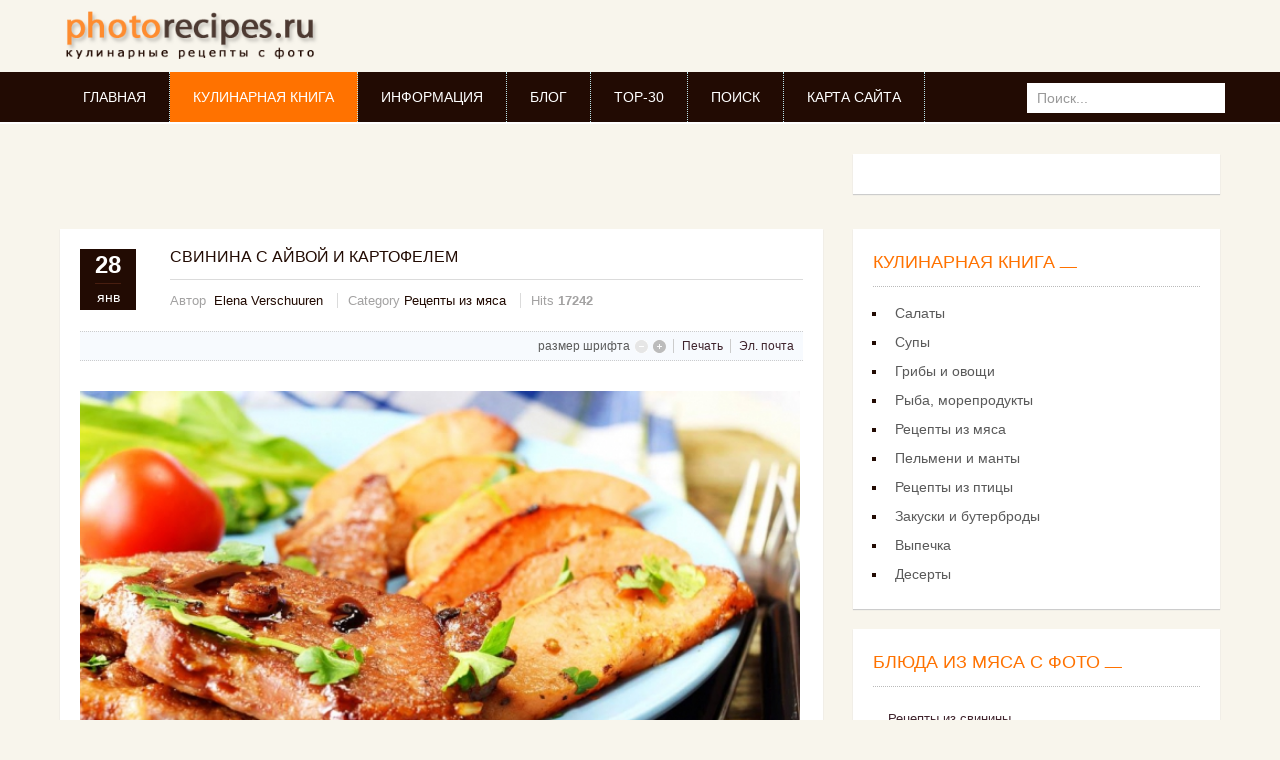

--- FILE ---
content_type: text/html; charset=utf-8
request_url: https://photorecipes.ru/recipe-book/meat/253-svinina-s-ajvoj-i-kartofelem.html
body_size: 12280
content:

<!DOCTYPE html>
<html lang="ru-ru" dir="ltr"
	  class='com_k2 view-item itemid-314 j39 mm-hover'>

<head>
	<base href="https://photorecipes.ru/recipe-book/meat/253-svinina-s-ajvoj-i-kartofelem.html" />
	<meta http-equiv="content-type" content="text/html; charset=utf-8" />
	<meta name="keywords" content="свинина с айвой, свинина с айвой в духовке, свинина с айвой рецепты, рецепт свинины с айвой, свинина с айвой рецепт с фото, рецепты из свинины, свинина, айва" />
	<meta name="rights" content="Исключительные права на все тексты, рецепты и фотографии размещенные на сайте - принадлежат Пестову Алексею Владимировичу" />
	<meta name="author" content="Elena Verschuuren" />
	<meta name="description" content="Фото рецепт свинины с айвой. Не знаю, как у вас, а мое первое знакомство с таким фруктом как айва оказалось совсем неудачным. При покупке продавец ска..." />
	<meta name="generator" content="Joomla! - Open Source Content Management" />
	<title>Свинина с айвой и картофелем - Фото рецепты</title>
	<link href="/component/jcomments/feed/com_k2/253.html" rel="alternate" type="application/rss+xml" title="Свинина с айвой и картофелем" />
	<link href="/recipe-book/meat/253-svinina-s-ajvoj-i-kartofelem.html" rel="canonical" />
	<link href="/templates/noo_galiana/favicon.ico" rel="shortcut icon" type="image/vnd.microsoft.icon" />
	<link href="https://photorecipes.ru/component/search/?Itemid=131&amp;id=253:svinina-s-ajvoj-i-kartofelem&amp;format=opensearch" rel="search" title="Искать Фото рецепты" type="application/opensearchdescription+xml" />
	<link href="/templates/noo_galiana/local/css/themes/coffee/bootstrap.css" rel="stylesheet" type="text/css" />
	<link href="https://cdn.jsdelivr.net/npm/magnific-popup@1.1.0/dist/magnific-popup.min.css" rel="stylesheet" type="text/css" />
	<link href="https://cdn.jsdelivr.net/npm/simple-line-icons@2.4.1/css/simple-line-icons.css" rel="stylesheet" type="text/css" />
	<link href="/templates/noo_galiana/local/css/themes/coffee/k2.css" rel="stylesheet" type="text/css" />
	<link href="/components/com_jcomments/tpl/photorecipes/style.css?v=3002" rel="stylesheet" type="text/css" />
	<link href="/templates/system/css/system.css" rel="stylesheet" type="text/css" />
	<link href="/templates/noo_galiana/local/css/themes/coffee/template.css" rel="stylesheet" type="text/css" />
	<link href="/templates/noo_galiana/local/css/themes/coffee/megamenu.css" rel="stylesheet" type="text/css" />
	<link href="/templates/noo_galiana/local/css/themes/coffee/off-canvas.css" rel="stylesheet" type="text/css" />
	<link href="/templates/noo_galiana/fonts/font-awesome/css/font-awesome.min.css" rel="stylesheet" type="text/css" />
	<link href="/templates/noo_galiana/css/animate.min.css" rel="stylesheet" type="text/css" />
	<link href="/media/com_acymailing/css/module_default.css" rel="stylesheet" type="text/css" />
	<style type="text/css">

                        /* K2 - Magnific Popup Overrides */
                        .mfp-iframe-holder {padding:10px;}
                        .mfp-iframe-holder .mfp-content {max-width:100%;width:100%;height:100%;}
                        .mfp-iframe-scaler iframe {background:#fff;padding:10px;box-sizing:border-box;box-shadow:none;}
                    div.mod_search94 input[type="search"]{ width:auto; }
	</style>
	<script type="application/json" class="joomla-script-options new">{"csrf.token":"41bf9b14876a3798b48d5577ec29da6e","system.paths":{"root":"","base":""}}</script>
	<script src="/media/jui/js/jquery.min.js?279508d82a53da08806c71868fae9346" type="text/javascript"></script>
	<script src="/media/jui/js/jquery-noconflict.js?279508d82a53da08806c71868fae9346" type="text/javascript"></script>
	<script src="/media/jui/js/jquery-migrate.min.js?279508d82a53da08806c71868fae9346" type="text/javascript"></script>
	<script src="https://cdn.jsdelivr.net/npm/magnific-popup@1.1.0/dist/jquery.magnific-popup.min.js" type="text/javascript"></script>
	<script src="/media/k2/assets/js/k2.frontend.js?v=2.10.3&b=20200429&sitepath=/" type="text/javascript"></script>
	<script src="/components/com_jcomments/js/jcomments-v2.3.js?v=12" type="text/javascript"></script>
	<script src="/components/com_jcomments/libraries/joomlatune/ajax.js?v=4" type="text/javascript"></script>
	<script src="/plugins/system/t3/base-bs3/bootstrap/js/bootstrap.js" type="text/javascript"></script>
	<script src="/plugins/system/t3/base-bs3/js/jquery.tap.min.js" type="text/javascript"></script>
	<script src="/plugins/system/t3/base-bs3/js/off-canvas.js" type="text/javascript"></script>
	<script src="/plugins/system/t3/base-bs3/js/script.js" type="text/javascript"></script>
	<script src="/plugins/system/t3/base-bs3/js/menu.js" type="text/javascript"></script>
	<script src="/templates/noo_galiana/js/modernizr.custom.61760.js" type="text/javascript"></script>
	<script src="/templates/noo_galiana/js/bootstrap-datepicker.js" type="text/javascript"></script>
	<script src="/templates/noo_galiana/js/headroom.min.js" type="text/javascript"></script>
	<script src="/templates/noo_galiana/js/jquery.masonry.min.js" type="text/javascript"></script>
	<script src="/templates/noo_galiana/js/retina-1.1.0.min.js" type="text/javascript"></script>
	<script src="/templates/noo_galiana/js/script.js" type="text/javascript"></script>
	<script src="/plugins/system/t3/base-bs3/js/nav-collapse.js" type="text/javascript"></script>
	<script src="/media/com_acymailing/js/acymailing_module.js?v=441" type="text/javascript"></script>
	<script src="/media/system/js/mootools-core.js?279508d82a53da08806c71868fae9346" type="text/javascript"></script>
	<script src="/media/system/js/core.js?279508d82a53da08806c71868fae9346" type="text/javascript"></script>
	<!--[if lt IE 9]><script src="/media/system/js/html5fallback.js?279508d82a53da08806c71868fae9346" type="text/javascript"></script><![endif]-->
	<script type="text/javascript">
	var acymailing = Array();
				acymailing['NAMECAPTION'] = 'Имя';
				acymailing['NAME_MISSING'] = 'Пожалуйста, введите свое имя';
				acymailing['EMAILCAPTION'] = 'Адрес эл. почты';
				acymailing['VALID_EMAIL'] = 'Пожалуйста, введите корректный эл. адрес';
				acymailing['ACCEPT_TERMS'] = 'Пожалуйста, ознакомьтесь с \'Условиями и положениями\'';
				acymailing['CAPTCHA_MISSING'] = 'Пожалуйста, введите защитный код, отображаемый на картинке';
				acymailing['NO_LIST_SELECTED'] = 'Пожалуйста, выберите рассылки, на которые вы хотите подписаться';
		
	</script>
	<script type="text/javascript">
<!--
var _acic={dataProvider:10};(function(){var e=document.createElement("script");e.type="text/javascript";e.async=true;e.src="https://www.acint.net/aci.js";var t=document.getElementsByTagName("script")[0];t.parentNode.insertBefore(e,t)})()
//-->
</script>
	

	
<!-- META FOR IOS & HANDHELD -->
	<meta name="viewport" content="width=device-width, initial-scale=1.0, maximum-scale=1.0, user-scalable=no"/>
	<style type="text/stylesheet">
		@-webkit-viewport   { width: device-width; }
		@-moz-viewport      { width: device-width; }
		@-ms-viewport       { width: device-width; }
		@-o-viewport        { width: device-width; }
		@viewport           { width: device-width; }
	</style>
	<script type="text/javascript">
		//<![CDATA[
		if (navigator.userAgent.match(/IEMobile\/10\.0/)) {
			var msViewportStyle = document.createElement("style");
			msViewportStyle.appendChild(
				document.createTextNode("@-ms-viewport{width:auto!important}")
			);
			document.getElementsByTagName("head")[0].appendChild(msViewportStyle);
		}
		//]]>
	</script>
<meta name="HandheldFriendly" content="true"/>
<meta name="apple-mobile-web-app-capable" content="YES"/>
<!-- //META FOR IOS & HANDHELD -->




<!-- Le HTML5 shim and media query for IE8 support -->
<!--[if lt IE 9]>
<script src="//html5shim.googlecode.com/svn/trunk/html5.js"></script>
<script type="text/javascript" src="/plugins/system/t3/base-bs3/js/respond.min.js"></script>
<![endif]-->

<!-- You can add Google Analytics here or use T3 Injection feature -->

</head>

<body>
<div class="t3-wrapper"> <!-- Need this wrapper for off-canvas menu. Remove if you don't use of-canvas -->

	
<!-- HEADER -->
<header id="t3-header" class="t3-header">
	<div class="container">
		<div class="row">
			<!-- LOGO -->
			<div class="col-xs-12 col-sm-3 logo">
				<div class="logo-image">
					<a href="/" title="Фото рецепты">
													<img class="logo-img" src="/templates/noo_galiana/images/logo.png" alt="Фото рецепты" />
												<span>Фото рецепты</span>
					</a>
					<small class="site-slogan">Кулинарные рецепты с фото</small>
				</div>
			</div>
			<!-- //LOGO -->
			
			<div class="col-xs-12 col-sm-9 header-right">
				<div id="head-info">
									</div>
			</div>
		</div>	
	</div>
	
	<!-- MAIN NAVIGATION -->
	<div id="mainnav">
	<nav id="t3-mainnav" class="wrap navbar navbar-default t3-mainnav">
		<div class="mainmenu">
			<div class="container">
					
					<div class="logo-image">
						<a href="/" title="Фото рецепты">
															<img class="logo-img" src="/templates/noo_galiana/images/logo.png" alt="Фото рецепты" />
														<span>Фото рецепты</span>
						</a>
						<small class="site-slogan">Кулинарные рецепты с фото</small>
					</div>
					
					<!-- Brand and toggle get grouped for better mobile display -->
					<div class="navbar-header">
					
																				<button type="button" class="navbar-toggle" data-toggle="collapse" data-target=".t3-navbar-collapse">
								<i class="fa fa-bars"></i>
							</button>
						
													
<button class="btn btn-primary off-canvas-toggle " type="button" data-pos="left" data-nav="#t3-off-canvas" data-effect="off-canvas-effect-4">
  <i class="fa fa-bars"></i>
</button>

<!-- OFF-CANVAS SIDEBAR -->
<div id="t3-off-canvas" class="t3-off-canvas ">

  <div class="t3-off-canvas-header">
    <h2 class="t3-off-canvas-header-title">Sidebar</h2>
    <button type="button" class="close" data-dismiss="modal" aria-hidden="true">&times;</button>
  </div>

  <div class="t3-off-canvas-body">
    <div class="t3-module module  " id="Mod131"><div class="module-inner"><div class="module-ct"><ul class="nav nav-pills nav-stacked menu">
<li class="item-101 default"><a href="/" class="">Главная</a></li><li class="item-131 active deeper dropdown parent"><a href="/recipe-book.html" class=" dropdown-toggle" data-toggle="dropdown">Кулинарная книга<em class="caret"></em></a><ul class="dropdown-menu"><li class="item-310"><a href="/recipe-book/salads.html" class="">Салаты</a></li><li class="item-311"><a href="/recipe-book/soups.html" class="">Супы</a></li><li class="item-312"><a href="/recipe-book/ovoshi-gribi.html" class="">Овощи и грибы</a></li><li class="item-313"><a href="/recipe-book/seafood.html" class="">Рыба и морепродукты</a></li><li class="item-314 current active"><a href="/recipe-book/meat.html" class="">Рецепты из мяса</a></li><li class="item-382"><a href="/recipe-book/pelmeni-manti.html" class="">Пельмени и манты</a></li><li class="item-315"><a href="/recipe-book/bird.html" class="">Рецепты из птицы</a></li><li class="item-316"><a href="/recipe-book/snack.html" class="">Закуски и бутерброды</a></li><li class="item-417"><a href="/recipe-book/desert.html" class="">Рецепты десертов</a></li><li class="item-317"><a href="/recipe-book/vipechka.html" class="">Рецепты выпечки</a></li></ul></li><li class="item-152 deeper dropdown parent"><a href="/info.html" class=" dropdown-toggle" data-toggle="dropdown">Информация<em class="caret"></em></a><ul class="dropdown-menu"><li class="item-154"><a href="/info/about-photorecipes.html" class="">О проекте</a></li><li class="item-117"><a href="/info/contacts.html" class="">Контакты</a></li><li class="item-173"><a href="/info/copyright.html" class="">Copyright</a></li></ul></li><li class="item-150"><a href="/blog.html" class="">Блог</a></li><li class="item-116"><a href="/gallery.html" class="">Top-30</a></li><li class="item-238"><a href="/site-search.html" class="">Поиск</a></li><li class="item-389"><a href="/sitemap.html" class="">Карта сайта</a></li></ul>
</div></div></div>
  </div>

</div>
<!-- //OFF-CANVAS SIDEBAR -->

						
					</div>

											<div class="t3-navbar-collapse navbar-collapse collapse"></div>
					
					<div class="t3-navbar navbar-collapse collapse">
						<div  class="t3-megamenu"  data-responsive="true">
<ul itemscope itemtype="http://www.schema.org/SiteNavigationElement" class="nav navbar-nav level0">
<li itemprop='name'  data-id="101" data-level="1">
<a itemprop='url' class=""  href="/"   data-target="#">Главная </a>

</li>
<li itemprop='name' class="active" data-id="131" data-level="1" data-hidesub="1">
<a itemprop='url' class=""  href="/recipe-book.html"   data-target="#">Кулинарная книга </a>

</li>
<li itemprop='name'  data-id="152" data-level="1" data-hidesub="1">
<a itemprop='url' class=""  href="/info.html"   data-target="#">Информация </a>

</li>
<li itemprop='name'  data-id="150" data-level="1">
<a itemprop='url' class=""  href="/blog.html"   data-target="#">Блог </a>

</li>
<li itemprop='name'  data-id="116" data-level="1">
<a itemprop='url' class=""  href="/gallery.html"   data-target="#">Top-30 </a>

</li>
<li itemprop='name'  data-id="238" data-level="1">
<a itemprop='url' class=""  href="/site-search.html"   data-target="#">Поиск </a>

</li>
<li itemprop='name'  data-id="389" data-level="1">
<a itemprop='url' class=""  href="/sitemap.html"   data-target="#">Карта сайта </a>

</li>
</ul>
</div>

					</div>
					
										<!-- HEAD SEARCH -->
					<div class="head-search">     
						<div class="search mod_search94">
	<form action="/recipe-book/meat.html" method="post" class="form-inline form-search">
		<label for="mod-search-searchword94" class="element-invisible">Искать...</label> <input name="searchword" id="mod-search-searchword" aria-label="search" maxlength="200"  class="form-control search-query" type="search" size="20" placeholder="Поиск..." />		<input type="hidden" name="task" value="search" />
		<input type="hidden" name="option" value="com_search" />
		<input type="hidden" name="Itemid" value="131" />
	</form>
</div>

					</div>
					<!-- //HEAD SEARCH -->
					
			</div>
		</div>
	</nav>
	</div>
	<!-- //MAIN NAVIGATION -->
</header>
<!-- //HEADER -->

    
    
<!-- FOOTER -->
<!-- //FOOTER -->
	
	
<!-- FOOTER -->
<!-- //FOOTER -->
	
	
<!-- FOOTER -->
<!-- //FOOTER -->
	
    
<!-- FOOTER -->
<!-- //FOOTER -->
	
    
<!-- FOOTER -->
<!-- //FOOTER -->

    
<!-- SPOTLIGHT 1 -->
<div class="t3-sl t3-sl-1">
<div class="container">
  	<!-- SPOTLIGHT -->
	<div class="t3-spotlight t3-spotlight-1  row">
					<div class=" col-lg-8 col-md-8 col-sm-12 col-xs-12">
								&nbsp;
							</div>
					<div class=" col-lg-4 col-md-4 col-sm-12 col-xs-12">
								<div class="t3-module module  " id="Mod175"><div class="module-inner"><div class="module-ct"><div>
	</div></div></div></div>
							</div>
			</div>
<!-- SPOTLIGHT -->
</div>  
</div>
<!-- //SPOTLIGHT 1 -->

	
    

	
    


	
<div id="t3-mainbody" class="container t3-mainbody">
	<div class="row">

		<!-- MAIN CONTENT -->
		<div id="t3-content" class="t3-content col-xs-12 col-sm-8  col-md-8">
			<div class="main-content">
								<div id="system-message-container">
	</div>

								

<!-- Start K2 Item Layout -->
<span id="startOfPageId253"></span>

<div id="k2Container" class="itemView">

	<!-- Plugins: BeforeDisplay -->
	
	<!-- K2 Plugins: K2BeforeDisplay -->
	
	<div class="itemHeader">

				<!-- Item title -->
		<h2 class="itemTitle">
			
			Свинина с айвой и картофелем
			
		</h2>
				
				<!-- Date created -->
		<span class="catItemDateCreated">
			<span class="day-cat">28</span>
			<span class="month-cat">янв</span>
		</span>
		
				<!-- Item Author -->
		<span class="itemAuthor">
			Автор&nbsp;
						<a rel="author" href="/recipe-book/meat/author/124-elena-verschuuren.html">Elena Verschuuren</a>
					</span>
				
				<!-- Item category -->
		<span class="itemCategory">
			<span>Category</span>
			<a href="/recipe-book/meat.html">Рецепты из мяса</a>
		</span>
				
				
				
					<!-- Item Hits -->
			<span class="itemHits">
				Hits <b>17242</b>
			</span>
					
		
  </div>

  <!-- Plugins: AfterDisplayTitle -->
  
  <!-- K2 Plugins: K2AfterDisplayTitle -->
  
	  <div class="itemToolbar">
		<ul>
						<!-- Font Resizer -->
			<li>
				<span class="itemTextResizerTitle">размер шрифта</span>
				<a href="#" id="fontDecrease">
					<span>уменьшить размер шрифта</span>
					<img src="/components/com_k2/images/system/blank.gif" alt="уменьшить размер шрифта" />
				</a>
				<a href="#" id="fontIncrease">
					<span>увеличить размер шрифта</span>
					<img src="/components/com_k2/images/system/blank.gif" alt="увеличить размер шрифта" />
				</a>
			</li>
			
						<!-- Print Button -->
			<li>
				<a class="itemPrintLink" rel="nofollow" href="/recipe-book/meat/253-svinina-s-ajvoj-i-kartofelem.html?tmpl=component&amp;print=1" onclick="window.open(this.href,'printWindow','width=900,height=600,location=no,menubar=no,resizable=yes,scrollbars=yes'); return false;">
					<span>Печать</span>
				</a>
			</li>
			
						<!-- Email Button -->
			<li>
				<a class="itemEmailLink" rel="nofollow" href="/component/mailto/?tmpl=component&amp;template=noo_galiana&amp;link=c9653c89623856285519391b0c02dc45445760d6" onclick="window.open(this.href,'emailWindow','width=400,height=350,location=no,menubar=no,resizable=no,scrollbars=no'); return false;">
					<span>Эл. почта</span>
				</a>
			</li>
			
			
			
			
		</ul>
		<div class="clr"></div>
  </div>
	
  <div class="itemBody">

	  <!-- Plugins: BeforeDisplayContent -->
	  
	  <!-- K2 Plugins: K2BeforeDisplayContent -->
	  
	  	  <!-- Item Image -->
	  <div class="itemImageBlock">
		  <span class="itemImage">
		  	<a class="modal" rel="{handler: 'image'}" href="/media/k2/items/cache/28b8f12309e9ac4afaade20e5d04ffc2_XL.jpg" title="Нажмите для предварительного просмотра изображения">
		  		<img src="/media/k2/items/cache/28b8f12309e9ac4afaade20e5d04ffc2_L.jpg" alt="Свинина с айвой и картофелем" style="width:720px; height:auto;" />
		  	</a>
		  </span>

		  		  <!-- Image caption -->
		  <span class="itemImageCaption">Свинина с айвой и картофелем</span>
		  
		  
		  <div class="clr"></div>
	  </div>
	  
	  	  	  <!-- Item introtext -->
	  <div class="itemIntroText">
	  	<p>Фото рецепт свинины с айвой. Не знаю, как у вас, а мое первое знакомство с айвой оказалось совсем неудачным. При покупке продавец сказал, что она похожа на грушу своим вкусом.</p>
	  </div>
	  	  	  <!-- Item fulltext -->
	  <div class="itemFullText">
	  	
<p>Груши я люблю, поэтому решила попробовать и айву. Грушу айва напоминает только по форме. А на вкус айва оказалась терпкой, твердой и совершенно несъедобной. Я уже почти готова была ее выбросить, но, на помощь пришел интернет, который объяснил мне, что такое айва и с чем ее едят. В итоге, я научилась готовить много вкуснейших и ароматных блюд из айвы. Что особо удивительно, что этот фрукт очень хорош в запеченном виде и очень гармонично сочетается с мясом. Оказывается, в запеченном и отварном виде айва становится мягкой и невероятно ароматной, с легкой кислинкой во вкусе. Если у вас еще не произошло знакомство с айвой, предлагаю вам сегодня приготовить свинину с айвой и картофелем, готовить мы ее будем в пакете для запекания.</p>
<h3>Подготовим такие продукты:</h3>
<p> </p>
<p align="center"><img title="Свинина с айвой" src="/images/foto-recipe/meat/pork/svinina-sayvoy-kartofelem/1.jpg" alt="свинина с айвой рецепт с фото" border="0" /></p>
<p> </p>
<ul>
<li>Свинина - 500 г</li>
<li>Сливочное масло - 30 г</li>
<li>Айва - 300 г</li>
<li>Картофель 200 г</li>
<li>Террагон - 1 ч.л.</li>
<li>Смесь специй для мяса - 1 ч.л.</li>
<li>Чеснок - 2 зубка</li>
<li>Соль - по вкусу</li>
</ul>
<h2>Свинина с айвой <small>рецепт с фото</small></h2>
<p align="center"><img title="Свинина с айвой" src="/images/foto-recipe/meat/pork/svinina-sayvoy-kartofelem/2.jpg" alt="свинина с айвой рецепт с фото" border="0" /></p>
<p align="justify">Подготовим все специи, отмерив их в отдельную емкость. Чеснок очистим и мелко нарежем.</p>
<p align="center"><img title="Свинина с айвой" src="/images/foto-recipe/meat/pork/svinina-sayvoy-kartofelem/3.jpg" alt="свинина с айвой рецепт с фото" border="0" /></p>
<p align="justify">В пакет для запекания выложим подготовленные специи и чеснок.</p>
<p align="center"><img title="Свинина с айвой" src="/images/foto-recipe/meat/pork/svinina-sayvoy-kartofelem/4.jpg" alt="свинина с айвой рецепт с фото" border="0" /></p>
<p align="justify">Очистим картофель от кожуры и разрежем затем на четыре дольки вдоль. Айву вначале разрежем пополам, затем разрежем на дольки тоже. Удалим семенную коробку и грубую часть мякоти. В сковороде разогреем сливочное масло и обжарим картофель и айву до получения румяной корочки. Жарим на сильном огне с обеих сторон. Кусочки картофеля и айвы следует раскладывать на сковороде в один слой, чтобы они жарились, а не тушились.</p>
<p align="center"><img title="Свинина с айвой" src="/images/foto-recipe/meat/pork/svinina-sayvoy-kartofelem/5.jpg" alt="свинина с айвой рецепт с фото" border="0" /></p>
<p align="justify">Выкладываем обжаренные кусочки айвы и картофеля в пакет.</p>
<p align="center"><img title="Свинина с айвой" src="/images/foto-recipe/meat/pork/svinina-sayvoy-kartofelem/6.jpg" alt="свинина с айвой рецепт с фото" border="0" /></p>
<p align="justify">Свинину промоем и обсушим. Нарежем ее небольшие кусочки. Обжарим мясо на оставшемся после жарки айвы и картофеля масле до небольшой корочки с обеих сторон. Огонь должен быть сильным. Мясо не нужно солить или перчить перед обжариванием.</p>
<p align="center"><img title="Свинина с айвой" src="/images/foto-recipe/meat/pork/svinina-sayvoy-kartofelem/7.jpg" alt="свинина с айвой рецепт с фото" border="0" /></p>
<p align="justify">Обжаренное мясо выкладываем в пакет к остальным ингредиентам.</p>
<p align="center"><img title="Свинина с айвой" src="/images/foto-recipe/meat/pork/svinina-sayvoy-kartofelem/8.jpg" alt="свинина с айвой рецепт с фото" border="0" /></p>
<p align="justify">Завязываем пакет для запекания зажимом герметично и хорошо встряхнем его содержимое, чтобы специи смешались с мясом и овощами-фруктами. Выкладываем пакет на противень и отправляем его в разогретую до 170 градусов С духовку на 25-30 минут.</p>
<p align="center"><img title="Свинина с айвой" src="/images/foto-recipe/meat/pork/svinina-sayvoy-kartofelem/9.jpg" alt="свинина с айвой рецепт с фото" border="0" /></p>
<p align="justify">Готовую свинину с айвой и картофелем подаем к столу порционно. Можно подать это блюдо с овощным салатом, но и без салата получается отличный обед или ужин. Приятного вам аппетита!</p>	  </div>
	  	  
<noindex><br>
<p align="center">
<script async src="//pagead2.googlesyndication.com/pagead/js/adsbygoogle.js"></script>
<ins class="adsbygoogle"
     style="display:block"
     data-ad-format="autorelaxed"
     data-ad-client="ca-pub-7153161726308321"
     data-ad-slot="7724297587"></ins>
<script>
     (adsbygoogle = window.adsbygoogle || []).push({});
</script>


<br>

<script async src="//pagead2.googlesyndication.com/pagead/js/adsbygoogle.js"></script>
<!-- ���������� photorecipes -->
<ins class="adsbygoogle"
     style="display:block"
     data-ad-client="ca-pub-7153161726308321"
     data-ad-slot="9094906387"
     data-ad-format="auto"></ins>
<script>
(adsbygoogle = window.adsbygoogle || []).push({});
</script>


</p></noindex>



<div class="clr"></div>

	  
				<div class="itemContentFooter">

						<!-- Item date modified -->
			<span class="itemDateModified">
				Последнее изменение Понедельник, 27 марта 2017 10:49			</span>
			
			<div class="clr"></div>
		</div>
		
	  <!-- Plugins: AfterDisplayContent -->
	  
	  <!-- K2 Plugins: K2AfterDisplayContent -->
	  
	  <div class="clr"></div>
  </div>

		<!-- Social sharing -->
	<div class="itemSocialSharing">

				<!-- Twitter Button -->
		<div class="itemTwitterButton">
			<a href="https://twitter.com/share" class="twitter-share-button" data-count="horizontal" data-via="photorecipesru">
				Твитнуть			</a>
			<script type="text/javascript" src="//platform.twitter.com/widgets.js"></script>
		</div>
		
		
		
		<div class="clr"></div>
	</div>
	
    <div class="itemLinks">



	  
		<div class="clr"></div>
  </div>
  
    <!-- Author Block -->
  <div class="itemAuthorBlock">

  	  	<img class="itemAuthorAvatar" src="/media/k2/users/11.jpg" alt="Elena Verschuuren" />
  	
    <div class="itemAuthorDetails">
      <h3 class="itemAuthorName">
      	<a rel="author" href="/recipe-book/meat/author/124-elena-verschuuren.html">Elena Verschuuren</a>
      </h3>

            <p>Люблю готовить блюда различных кухонь мира, обожаю смотреть, как все приготовленное мною съедается с аппетитом и удовольствием, мне нравится делать фото приготовленных мною блюд.</p>      
            <span class="itemAuthorUrl">Сайт: <a rel="me" href="http://photorecipes.ru" target="_blank">photorecipes.ru</a></span>
      
      
			<div class="clr"></div>

			<!-- K2 Plugins: K2UserDisplay -->
			
    </div>
    <div class="clr"></div>
  </div>
  
    <!-- Latest items from author -->
	<div class="itemAuthorLatest">
		<h3>Последнее от Elena Verschuuren</h3>
		<ul>
						<li class="even">
				<a href="/recipe-book/vipechka/495-pipozhki-iz-testa-filo-s-bananom.html">Пирожки из теста фило с бананом</a>
			</li>
						<li class="odd">
				<a href="/recipe-book/meat/494-govyazhyya-pechen-po-vostochnomu.html">Говяжья печень по-восточному</a>
			</li>
						<li class="even">
				<a href="/recipe-book/meat/486-svinye-pebra-v-tomatnom-marinade.html">Свиные ребра в томатном маринаде</a>
			</li>
						<li class="odd">
				<a href="/recipe-book/ovoshi-gribi/485-svekolynaya-ikra.html">Свекольная икра</a>
			</li>
						<li class="even">
				<a href="/recipe-book/meat/484-shashlyk-na-skovorode-iz-svininy.html">Шашлык на сковороде из свинины</a>
			</li>
					</ul>
		<div class="clr"></div>
	</div>
	
	
    <!-- Related items by tag -->
	<div class="itemRelated">
		<h3>Похожие материалы (по тегу)</h3>
		<ul>
						<li class="even">

								<a class="itemRelTitle" href="/recipe-book/meat/486-svinye-pebra-v-tomatnom-marinade.html">Свиные ребра в томатном маринаде</a>
				
				
				
				
				
				
				
							</li>
						<li class="odd">

								<a class="itemRelTitle" href="/recipe-book/meat/484-shashlyk-na-skovorode-iz-svininy.html">Шашлык на сковороде из свинины</a>
				
				
				
				
				
				
				
							</li>
						<li class="even">

								<a class="itemRelTitle" href="/recipe-book/pelmeni-manti/456-manty-iz-svininy-i-kartoshki.html">Манты из свинины и картошки</a>
				
				
				
				
				
				
				
							</li>
						<li class="odd">

								<a class="itemRelTitle" href="/recipe-book/meat/440-svinina-s-baklazhanami-po-tajski.html">Свинина с баклажанами по-тайски</a>
				
				
				
				
				
				
				
							</li>
						<li class="even">

								<a class="itemRelTitle" href="/recipe-book/meat/419-svinaya-grudinka-zapechjonnaya.html">Свиная грудинка варено-запечённая</a>
				
				
				
				
				
				
				
							</li>
						<li class="odd">

								<a class="itemRelTitle" href="/recipe-book/meat/415-rebryshki-po-kanadski.html">Ребрышки по-канадски</a>
				
				
				
				
				
				
				
							</li>
						<li class="even">

								<a class="itemRelTitle" href="/recipe-book/meat/409-svinye-otbivnye.html">Свиные отбивные</a>
				
				
				
				
				
				
				
							</li>
						<li class="odd">

								<a class="itemRelTitle" href="/recipe-book/meat/398-kotlety-v-panirovke-iz-khleba.html">Котлеты в панировке из хлеба</a>
				
				
				
				
				
				
				
							</li>
						<li class="even">

								<a class="itemRelTitle" href="/recipe-book/meat/391-zharkoe-iz-svininy-s-tykvoj.html">Жаркое из свинины с тыквой</a>
				
				
				
				
				
				
				
							</li>
						<li class="odd">

								<a class="itemRelTitle" href="/recipe-book/meat/383-svinina-po-tirolski.html">Свинина по-тирольски</a>
				
				
				
				
				
				
				
							</li>
						<li class="even">

								<a class="itemRelTitle" href="/recipe-book/snack/367-doktorskaya-kolbasa.html">Докторская колбаса</a>
				
				
				
				
				
				
				
							</li>
						<li class="odd">

								<a class="itemRelTitle" href="/recipe-book/meat/354-tefteli-s-podlivkoj-iz-svininy.html">Тефтели с подливкой (из свинины)</a>
				
				
				
				
				
				
				
							</li>
						<li class="even">

								<a class="itemRelTitle" href="/recipe-book/meat/349-svinye-rebryshki-v-ostrom-souse.html">Свиные ребрышки в остром соусе</a>
				
				
				
				
				
				
				
							</li>
						<li class="odd">

								<a class="itemRelTitle" href="/recipe-book/meat/342-svinoj-shashlyk-na-kefire.html">Свиной шашлык на кефире</a>
				
				
				
				
				
				
				
							</li>
						<li class="even">

								<a class="itemRelTitle" href="/recipe-book/meat/327-svinina-v-kislo-sladkom-souse-s-ovoshchami.html">Свинина в кисло-сладком соусе</a>
				
				
				
				
				
				
				
							</li>
						<li class="clr"></li>
		</ul>
		<div class="clr"></div>
	</div>
	
	<div class="clr"></div>

  
  
  
  <!-- Plugins: AfterDisplay -->
  
  <!-- K2 Plugins: K2AfterDisplay -->
  
  
 
		<div class="itemBackToTop">
		<a class="k2Anchor" href="/recipe-book/meat/253-svinina-s-ajvoj-i-kartofelem.html#startOfPageId253">
			Наверх		</a>
	</div>
	
	<div class="clr"></div>
</div>
<!-- End K2 Item Layout -->

<!-- JoomlaWorks "K2" (v2.10.3) | Learn more about K2 at https://getk2.org -->


			</div>
		</div>
		<!-- //MAIN CONTENT -->

		<!-- SIDEBAR RIGHT -->
		<div class="t3-sidebar t3-sidebar-right col-xs-12 col-sm-4  col-md-4 ">
			<div class="t3-module module  " id="Mod89"><div class="module-inner"><h3 class="module-title "><span>Кулинарная книга</span></h3><div class="module-ct">
<div id="k2ModuleBox89" class="k2CategoriesListBlock">
    <ul class="level0"><li><a href="/recipe-book/salads.html"><span class="catTitle">Салаты</span><span class="catCounter"></span></a></li><li><a href="/recipe-book/soups.html"><span class="catTitle">Супы</span><span class="catCounter"></span></a></li><li><a href="/recipe-book/ovoshi-gribi.html"><span class="catTitle">Грибы и овощи</span><span class="catCounter"></span></a></li><li><a href="/recipe-book/seafood.html"><span class="catTitle">Рыба, морепродукты</span><span class="catCounter"></span></a></li><li><a href="/recipe-book/meat.html"><span class="catTitle">Рецепты из мяса</span><span class="catCounter"></span></a></li><li><a href="/recipe-book/pelmeni-manti.html"><span class="catTitle">Пельмени и манты</span><span class="catCounter"></span></a></li><li><a href="/recipe-book/bird.html"><span class="catTitle">Рецепты из птицы</span><span class="catCounter"></span></a></li><li><a href="/recipe-book/snack.html"><span class="catTitle">Закуски и бутерброды</span><span class="catCounter"></span></a></li><li><a href="/recipe-book/vipechka.html"><span class="catTitle">Выпечка</span><span class="catCounter"></span></a></li><li><a href="/recipe-book/desert.html"><span class="catTitle">Десерты</span><span class="catCounter"></span></a></li></ul></div>
</div></div></div><div class="t3-module module _menu " id="Mod138"><div class="module-inner"><h3 class="module-title "><span>Блюда из мяса с фото</span></h3><div class="module-ct"><ul class="nav nav-pills nav-stacked menu">
<li class="item-240"><a href="/meat-pork.html" class="">Рецепты из свинины</a></li><li class="item-241"><a href="/meat-baran.html" class="">Рецепты из баранины</a></li><li class="item-242"><a href="/meat-beef.html" class="">Рецепты из говядины</a></li><li class="item-353"><a href="/meat-dich.html" class="">Рецепты из дичи</a></li><li class="item-354"><a href="/meat-kotleti.html" class="">Рецепты мясных котлет</a></li><li class="item-355"><a href="/meat-v-duhovke.html" class="">Мясо приготовленное в духовке </a></li><li class="item-356"><a href="/meat-shashlik.html" class="">Рецепты шашлыка</a></li></ul>
</div></div></div><div class="t3-module module  " id="Mod174"><div class="module-inner"><div class="module-ct"><noindex><div align="center">

<!-- Yandex.RTB R-A-387805-1 -->
<div id="yandex_rtb_R-A-387805-1"></div>
<script type="text/javascript">
    (function(w, d, n, s, t) {
        w[n] = w[n] || [];
        w[n].push(function() {
            Ya.Context.AdvManager.render({
                blockId: "R-A-387805-1",
                renderTo: "yandex_rtb_R-A-387805-1",
                async: true
            });
        });
        t = d.getElementsByTagName("script")[0];
        s = d.createElement("script");
        s.type = "text/javascript";
        s.src = "//an.yandex.ru/system/context.js";
        s.async = true;
        t.parentNode.insertBefore(s, t);
    })(this, this.document, "yandexContextAsyncCallbacks");
</script>


</div></noindex></div></div></div><div class="t3-module module  " id="Mod171"><div class="module-inner"><div class="module-ct"><div>
	</div></div></div></div>
		</div>
		<!-- //SIDEBAR RIGHT -->

	</div>
</div> 




	
<!-- FOOTER -->
<!-- //FOOTER -->
	
	

	
    
<!-- SPOTLIGHT 1 -->
<section class="t3-sl t3-sl-5">
<div class="container">
  	<!-- SPOTLIGHT -->
	<div class="t3-spotlight t3-spotlight-5  row">
					<div class=" col-lg-3 col-md-3 col-sm-6 col-xs-12">
								<div class="t3-module module  " id="Mod101"><div class="module-inner"><h3 class="module-title "><span>О проекте</span></h3><div class="module-ct">

<div class="custom"  >
	<p>Photorecipes - кулинарный сайт с пошаговыми и поэтапными фотографиями блюд. У нас Вы найдете</p>
<ul>
<li>Рецепты различных салатов;</li>
<li>Рецепты мяса (из свинины, говядины, баранины и т.д.);</li>
<li>Всевозможные блюда из птицы, рыбы и морепродуктов;</li>
<li>Ну и разумеется, закуски, супы, овощи и выпечку;</li>
</ul>
<p>Подробнее <a class="map" href="/info/about-photorecipes.html">"О проекте"</a></p></div>
</div></div></div>
							</div>
					<div class=" col-lg-3 col-md-3 col-sm-6 col-xs-12">
								<div class="t3-module module  " id="Mod102"><div class="module-inner"><h3 class="module-title "><span>Что мы предлагаем?</span></h3><div class="module-ct">

<div class="custom"  >
	<p>Все блюда, размещенные на нашем сайте публикуются с пошаговыми фото, и представляют собой наглядное пособие, которое может позволить любому желающему легко приготовить понравившейся рецепт. Все рецепты сайта возможно повторить!</p></div>
</div></div></div>
							</div>
					<div class=" col-lg-3 col-md-3 col-sm-6 col-xs-12">
								<div class="t3-module module newsletter " id="Mod104"><div class="module-inner"><div class="module-ct"><div class="acymailing_modulenewsletter" id="acymailing_module_formAcymailing80031">
	<div class="acymailing_fulldiv" id="acymailing_fulldiv_formAcymailing80031"  >
		<form id="formAcymailing80031" action="/recipe-book/meat.html" onsubmit="return submitacymailingform('optin','formAcymailing80031')" method="post" name="formAcymailing80031"  >
		<div class="acymailing_module_form" >
			<span class="acymailing_introtext">Вы можете подписаться на рассылки и новости нашего сайта, для этого просто введите свой адрес электронной почты</span>									<div class="acymailing_form">
					<span><label for="user_email_formAcymailing80031">Адрес эл. почты</label></span>							<span class="acyfield_email">
								<input id="user_email_formAcymailing80031"  class="inputbox" type="text" name="user[email]" style="width:80%" value="" />
							</span> </tr><tr>
					<span colspan="2" class="acysubbuttons">
												<input class="button subbutton btn btn-primary" type="submit" value="submit" name="Submit" onclick="try{ return submitacymailingform('optin','formAcymailing80031'); }catch(err){alert('The form could not be submitted '+err);return false;}"/>
											</span>
			</div>
						<input type="hidden" name="ajax" value="1"/>
			<input type="hidden" name="ctrl" value="sub"/>
			<input type="hidden" name="task" value="notask"/>
			<input type="hidden" name="redirect" value="https%3A%2F%2Fphotorecipes.ru%2Frecipe-book%2Fmeat%2F253-svinina-s-ajvoj-i-kartofelem.html"/>
			<input type="hidden" name="redirectunsub" value="https%3A%2F%2Fphotorecipes.ru%2Frecipe-book%2Fmeat%2F253-svinina-s-ajvoj-i-kartofelem.html"/>
			<input type="hidden" name="option" value="com_acymailing"/>
						<input type="hidden" name="hiddenlists" value="1"/>
			<input type="hidden" name="acyformname" value="formAcymailing80031" />
									</div>
		</form>
	</div>
	</div>
</div></div></div>
							</div>
					<div class=" col-lg-3 col-md-3 col-sm-6 col-xs-12">
								<div class="t3-module module  " id="Mod105"><div class="module-inner"><h3 class="module-title "><span>Обратная связь</span></h3><div class="module-ct">

<div class="custom"  >
	<p>Для обратной связи, можете оставлять комментарии к нашим материалам, общаться с нами в социальных сетях, или же, использовать следующий адрес электронной почты</p>
<p id="contact-mail-bottom"><span class="contact-mail-bottom">web@photorecipes.ru</span></p></div>
</div></div></div>
							</div>
			</div>
<!-- SPOTLIGHT -->
</div> 
</section>
<!-- //SPOTLIGHT 1 -->

    
    
<!-- FOOTER -->
<section id="t3-footer" class="footer"> 
	<div class="container">
		<div class="t3-module module  " id="Mod100"><div class="module-inner"><h3 class="module-title "><span>Правовая информация и реклама</span></h3><div class="module-ct">

<div class="custom"  >
	<div class="box-footer">
<div class="inner-box-footer">
<p><span class="text-firts">Тексты:</span> Любое копирование возможно исключительно с указанием активной гиперссылки на источник и только с письменного согласия администрации сайта</p>
<p><a class="map" href="/info/copyright.html">подробнее</a></p>
</div>
</div>
<div class="box-footer">
<div class="inner-box-footer">
<p><span class="text-firts">Фотографии:</span> Фото изображения рецептов являются собственностью их авторов, использование фотографических изображений в любом виде запрещено.</p>
<p><a class="map" href="/info/copyright.html">подробнее</a></p>
</div>
</div>
<div class="box-footer">
<div class="inner-box-footer">
<p><span class="text-firts">Рекламодателям:</span> Предложения по размещению рекламы в любом виде - не интересуют! По вопросам сотрудничества можно обращаться по адресу эл. почты:</p>
<p><a class="map" href="/">web @ photorecipes.ru</a></p>
</div>
</div></div>
</div></div></div>
	</div>
</section>	
<!-- //FOOTER -->
<script type="text/javascript">
	jQuery('#dp3').datepicker();
</script>
	
    
<!-- FOOTER -->
<section id="t3-copyright" class="copyright"> 
	<div class="container">
		<small>&#169; 2026 Фото рецепты. Все права защищены законом об авторском праве.</small>
<small>Частичное, либо полное использование любой информации запрещено.</small><noindex><p></p><p align="right">

<!--LiveInternet counter--><script type="text/javascript"><!--
document.write("<a href='//www.liveinternet.ru/click' "+
"target=_blank><img src='//counter.yadro.ru/hit?t14.5;r"+
escape(document.referrer)+((typeof(screen)=="undefined")?"":
";s"+screen.width+"*"+screen.height+"*"+(screen.colorDepth?
screen.colorDepth:screen.pixelDepth))+";u"+escape(document.URL)+
";"+Math.random()+
"' alt='' title='LiveInternet: показано число просмотров за 24"+
" часа, посетителей за 24 часа и за сегодня' "+
"border='0' width='88' height='31'><\/a>")
//--></script><!--/LiveInternet-->


</p></noindex>
	</div>
</section>	
<!-- //FOOTER -->

</div>

</body>

</html>

--- FILE ---
content_type: text/html; charset=utf-8
request_url: https://www.google.com/recaptcha/api2/aframe
body_size: 267
content:
<!DOCTYPE HTML><html><head><meta http-equiv="content-type" content="text/html; charset=UTF-8"></head><body><script nonce="ArRPLmEMzMpxie40wJROAg">/** Anti-fraud and anti-abuse applications only. See google.com/recaptcha */ try{var clients={'sodar':'https://pagead2.googlesyndication.com/pagead/sodar?'};window.addEventListener("message",function(a){try{if(a.source===window.parent){var b=JSON.parse(a.data);var c=clients[b['id']];if(c){var d=document.createElement('img');d.src=c+b['params']+'&rc='+(localStorage.getItem("rc::a")?sessionStorage.getItem("rc::b"):"");window.document.body.appendChild(d);sessionStorage.setItem("rc::e",parseInt(sessionStorage.getItem("rc::e")||0)+1);localStorage.setItem("rc::h",'1768648928590');}}}catch(b){}});window.parent.postMessage("_grecaptcha_ready", "*");}catch(b){}</script></body></html>

--- FILE ---
content_type: text/css
request_url: https://photorecipes.ru/templates/noo_galiana/local/css/themes/coffee/k2.css
body_size: 6763
content:
a:active,
a:focus {
  outline: 0;
}
img {
  border: none;
}
#k2Container {
  padding: 0 0 0px 0;
}
body.contentpane #k2Container {
  padding: 16px;
}

.k2Padding {
  padding: 4px;
}
.clr {
  clear: both;
  height: 0;
  line-height: 0;
  display: block;
  float: none;
  padding: 0;
  margin: 0;
  border: none;
}
.even {
  background: #fffff0;
  padding: 2px;
  border-bottom: 1px dotted #ccc;
}
.odd {
  background: #fff;
  padding: 2px;
  border-bottom: 1px dotted #ccc;
}
div.k2FeedIcon {
  padding: 0;
  position: absolute;
  right: 20px;
  top: 25px;
}
div.k2FeedIcon a,
div.k2FeedIcon a:hover {
  display: block;
  float: right;
  margin: 0;
  padding: 0;
  width: 16px;
  height: 16px;
  background: url(../../../../images/system/feed.png) no-repeat 50% 50%;
}
div.k2FeedIcon a span,
div.k2FeedIcon a:hover span {
  display: none;
}

.itemRatingForm {
  display: block;
  vertical-align: middle;
  line-height: 25px;
  float: left;
}
.itemRatingLog {
  font-size: 11px;
  margin: 0;
  padding: 0 0 0 4px;
  float: left;
  display: none;
}
div.itemRatingForm .formLogLoading {
  background: url(../../../../images/system/loading.gif) no-repeat left center;
  height: 25px;
  padding: 0 0 0 20px;
}
.itemRatingList,
.itemRatingList a:hover,
.itemRatingList .itemCurrentRating {
  background: transparent url(../../../../images/system/star.png) left -1000px repeat-x;
}
.itemRatingList {
  position: relative;
  float: left;
  width: 100px;
  height: 17px;
  overflow: hidden;
  list-style: none;
  margin: 2px 0px 0px 0px;
  padding: 0;
  background-position: left top;
}
.itemRatingList li {
  display: inline;
  background: none;
  padding: 0;
  border: none !important;
}
.itemRatingList a,
.itemRatingList .itemCurrentRating {
  position: absolute;
  top: 0;
  left: 0;
  text-indent: -1000px;
  height: 17px;
  line-height: 17px;
  outline: none;
  overflow: hidden;
  border: none;
  cursor: pointer;
}
.itemRatingList a:hover {
  background-position: left bottom;
}
.itemRatingList a.one-star {
  width: 20%;
  z-index: 6;
}
.itemRatingList a.two-stars {
  width: 40%;
  z-index: 5;
}
.itemRatingList a.three-stars {
  width: 60%;
  z-index: 4;
}
.itemRatingList a.four-stars {
  width: 80%;
  z-index: 3;
}
.itemRatingList a.five-stars {
  width: 100%;
  z-index: 2;
}
.itemRatingList .itemCurrentRating {
  z-index: 1;
  background-position: 0 center;
  margin: 0;
  padding: 0;
}
span.siteRoot {
  display: none;
}

.smallerFontSize {
  font-size: 100%;
  line-height: inherit;
}
.largerFontSize {
  font-size: 150%;
  line-height: 140%;
}

.recaptchatable .recaptcha_image_cell,
#recaptcha_table {
  background-color: #fff !important;
}
#recaptcha_table {
  border-color: #ccc !important;
}
#recaptcha_response_field {
  border-color: #ccc !important;
  background-color: #fff !important;
}

.clearList {
  display: none;
  float: none;
  clear: both;
}

.lastItem {
  border: none;
}

.k2Avatar img {
  background: none repeat scroll 0 0 rgba(0, 0, 0, 0);
  border: medium none;
  display: block;
  float: left;
  margin: 4px 15px 5px 0;
  padding: 0;
}

div.k2Pagination {
  color: #999999;
  padding: 0;
  text-align: center;
}

div.k2Pagination ul {
  text-align: center;
}
div.k2Pagination ul li {
  display: inline;
}
div.k2Pagination ul li a {
  background: none repeat scroll 0 0 #BCBCBC;
  color: #FFFFFF;
  margin: 0 3px;
  padding: 4px 11px;
}
div.k2Pagination ul li:hover a,
div.k2Pagination ul li.disabled a {
  background: #ff7200;
}

div.itemIsFeatured,
div.catItemIsFeatured,
div.userItemIsFeatured {
  background: url(../../../../images/system/featuredItem.png) no-repeat 100% 0;
}

a.itemPrintThisPage {
  display: block;
  width: 160px;
  margin: 4px auto 16px;
  padding: 4px;
  background: #F7FAFE;
  border: 1px solid #ccc;
  text-align: center;
  color: #555;
  font-size: 13px;
}
a.itemPrintThisPage:hover {
  background: #eee;
  text-decoration: none;
}
div.itemView {
  border-bottom: medium none;
  margin: 0;
  padding: 0;
}

span.itemEditLink {
  float: right;
  display: block;
  padding: 4px 0;
  margin: 0;
  width: 120px;
  text-align: right;
}
span.itemEditLink a {
  padding: 2px 12px;
  border: 1px solid #ccc;
  background: #eee;
  text-decoration: none;
  font-size: 11px;
  font-weight: normal;
  font-family: Arial, Helvetica, sans-serif;
}
span.itemEditLink a:hover {
  background: #ffffcc;
}
div.itemHeader span.itemDateCreated {
  color: #999;
  font-size: 11px;
}
div.itemHeader h2.itemTitle {
  border-bottom: 1px solid #DBDBDB;
  font-size: 16px;
  font-weight: normal;
  line-height: 100%;
  margin: 0 0 11px;
  padding: 0 0 14px;
  text-transform: uppercase;
  color: #220b03;
}
div.itemHeader h2.itemTitle span sup {
  font-size: 12px;
  color: #CF1919;
  text-decoration: none;
}

div.itemToolbar {
  background: none repeat scroll 0 0 #F7FAFE;
  border-bottom: 1px dotted #CCCCCC;
  border-top: 1px dotted #CCCCCC;
  margin: 0px 0px 30px 0px;
  padding: 4px 5px;
}
div.itemToolbar ul {
  text-align: right;
  list-style: none;
  padding: 0;
  margin: 0;
}
div.itemToolbar ul li {
  display: inline;
  list-style: none;
  padding: 0 4px 0 8px;
  margin: 0;
  border-left: 1px solid #ccc;
  text-align: center;
  background: none;
  font-size: 12px;
}
div.itemToolbar ul > li:first-child {
  border: none;
}

div.itemToolbar ul li a {
  font-size: 12px;
  font-weight: normal;
}
div.itemToolbar ul li a img {
  vertical-align: middle;
}
div.itemToolbar ul li a#fontDecrease {
  margin: 0 0 0 2px;
}
div.itemToolbar ul li a#fontDecrease img {
  width: 13px;
  height: 13px;
  background: url(../../../../images/system/font_decrease.gif) no-repeat;
}
div.itemToolbar ul li a#fontIncrease {
  margin: 0 0 0 2px;
}
div.itemToolbar ul li a#fontIncrease img {
  width: 13px;
  height: 13px;
  background: url(../../../../images/system/font_increase.gif) no-repeat;
}
div.itemToolbar ul li a#fontDecrease span,
div.itemToolbar ul li a#fontIncrease span {
  display: none;
}
div.itemRatingBlock {
  bottom: 20px;
  padding: 0;
  position: absolute;
  right: 0;
}
div.itemRatingBlock span {
  display: block;
  float: left;
  font-style: normal;
  padding: 0 4px 0 0;
  margin: 0;
  color: #999;
}
div.itemBody {
  padding: 0px 0;
  margin: 0;
}
div.itemImageBlock {
  padding: 0px;
  margin: 0 0 0px 0;
}
span.itemImage {
  display: block;
  text-align: center;
  margin: 0 0 8px 0;
}
span.itemImage a.modal,
.commentToolbar a.modal {
  background: none repeat scroll 0 0 rgba(0, 0, 0, 0);
  border: medium none;
  box-shadow: none;
  display: block;
  left: 0;
  margin: 0;
  padding: 0;
  position: relative;
  right: 0;
  text-align: left;
  top: 0;
  width: auto;
  z-index: 1;
  overflow: hidden;
}
span.itemImage img {
  border: medium none;
  padding: 0;
}
span.itemImageCaption {
  color: #666;
  float: left;
  display: block;
  font-size: 11px;
}
span.itemImageCredits {
  color: #999;
  float: right;
  display: block;
  font-style: italic;
  font-size: 11px;
}
div.itemIntroText {
  color: #999999;
  font-size: 13px;
  font-style: italic;
  font-weight: normal;
  line-height: 20px;
  padding: 7px 0 5px;
}
div.itemFullText h3 {
  margin: 0;
  padding: 16px 0 4px 0;
}
div.itemExtraFields {
  margin: 16px 0 0 0;
  padding: 8px 0 0 0;
  border-top: 1px dotted #ddd;
}
div.itemExtraFields h3 {
  margin: 0;
  padding: 0 0 8px 0;
  line-height: normal !important;
}
div.itemExtraFields ul {
  margin: 0;
  padding: 0;
  list-style: none;
}
div.itemExtraFields ul li {
  display: block;
}
div.itemExtraFields ul li span.itemExtraFieldsLabel {
  display: block;
  float: left;
  font-weight: bold;
  margin: 0 4px 0 0;
  width: 30%;
}
div.itemContentFooter {
  display: block;
  text-align: right;
  padding: 4px;
  margin: 16px 0 4px 0;
  border-top: 1px solid #ddd;
  color: #999;
}
span.itemHits {
  color: #A3A2A2;
  font-size: 13px;
  line-height: 100%;
}
span.itemCategory,
span.itemAuthor {
  border-right: 1px solid #DBDBDB;
  color: #A3A2A2;
  font-size: 13px;
  line-height: 100%;
  margin-right: 10px;
  padding-right: 10px;
}
span.itemCategory a,
span.itemAuthor a {
  color: #220b03;
}
div.itemSocialSharing {
  padding: 8px 0;
}
div.itemTwitterButton {
  float: left;
  margin: 2px 24px 0 0;
}
div.itemFacebookButton {
  float: left;
  margin-right: 24px;
  width: 200px;
}
div.itemLinks {
  margin: 16px 0;
  padding: 0;
}
div.itemCategory span {
  font-weight: bold;
  color: #555;
  padding: 0 4px 0 0;
}
div.itemTagsBlock {
  padding: 4px;
  border-bottom: 1px dotted #ccc;
}
div.itemTagsBlock span {
  font-weight: bold;
  color: #555;
  padding: 0 4px 0 0;
}
div.itemTagsBlock ul.itemTags {
  list-style: none;
  padding: 0;
  margin: 0;
  display: inline;
}
div.itemTagsBlock ul.itemTags li {
  display: inline;
  list-style: none;
  padding: 0 4px 0 0;
  margin: 0;
  text-align: center;
}
div.itemAttachmentsBlock {
  padding: 4px;
  border-bottom: 1px dotted #ccc;
}
div.itemAttachmentsBlock span {
  font-weight: bold;
  color: #555;
  padding: 0 4px 0 0;
}
div.itemAttachmentsBlock ul.itemAttachments {
  list-style: none;
  padding: 0;
  margin: 0;
  display: inline;
}
div.itemAttachmentsBlock ul.itemAttachments li {
  display: inline;
  list-style: none;
  padding: 0 4px;
  margin: 0;
  text-align: center;
}
div.itemAttachmentsBlock ul.itemAttachments li span {
  font-size: 10px;
  color: #999;
  font-weight: normal;
}

div.itemAuthorBlock {
  background: none repeat scroll 0 0 #464646;
  border: medium none;
  color: #FFFFFF;
  margin: 0 0 16px;
  padding: 20px;
}
div.itemAuthorBlock img.itemAuthorAvatar {
  background: none repeat scroll 0 0 #FFFFFF;
  border: medium none;
  display: block;
  float: left;
  margin: 0 16px 30px 0;
  padding: 0;
}
div.itemAuthorBlock div.itemAuthorDetails {
  margin: 0;
  padding: 0px 0 0 0;
}
div.itemAuthorBlock div.itemAuthorDetails h3.itemAuthorName {
  color: #FFFFFF;
  font-size: 18px;
  line-height: 100%;
  margin: 0;
  text-transform: uppercase;
  padding-bottom: 10px;
}
div.itemAuthorBlock div.itemAuthorDetails h3.itemAuthorName a {
  color: #FFFFFF;
}
div.itemAuthorBlock div.itemAuthorDetails h3.authorName {
  margin: 0 0 4px 0;
  padding: 0;
}
div.itemAuthorBlock div.itemAuthorDetails h3.authorName a {
  font-size: 16px;
}
div.itemAuthorBlock div.itemAuthorDetails span.itemAuthorUrl {
  border-right: medium none;
  color: #FFFFFF;
  font-weight: normal;
  margin: 0 4px 0 0;
  padding: 0 8px 0 0;
}
div.itemAuthorBlock div.itemAuthorDetails span.itemAuthorEmail {
  font-weight: bold;
  color: #555;
}
div.itemAuthorBlock div.itemAuthorDetails span.itemAuthorUrl a,
div.itemAuthorBlock div.itemAuthorDetails span.itemAuthorEmail a {
  font-weight: normal;
  color: #220b03;
}
.row-form .row-form-left {
  width: 35%;
  float: left;
}
.row-form .row-form-right {
  float: right;
  width: 62%;
}

div.itemAuthorLatest {
  margin-bottom: 15px;
  padding: 0;
}
div.itemAuthorLatest ul {
  list-style-type: none;
  margin: 0px;
}
div.itemAuthorLatest ul li {
  background: url(../../../../images/Latest-arrow.png) left center no-repeat;
  border-bottom: 1px solid #DBDBDB;
  padding: 7px 0 7px 25px;
}
div.itemAuthorLatest ul li a {
  color: #5a5a5a;
  font-weight: bold;
}
div.itemAuthorLatest ul li a:hover {
  color: #220b03;
}

div.itemRelated {
  margin-bottom: 16px;
  padding: 0;
}

div.itemRelated ul li.k2ScrollerElement {
  float: left;
  overflow: hidden;
  border: 1px solid #ccc;
  padding: 4px;
  margin: 0 4px 4px 0;
  background: #fff;
}

div.itemRelated ul li.clr {
  clear: both;
  height: 0;
  line-height: 0;
  display: block;
  float: none;
  padding: 0;
  margin: 0;
  border: none;
}

div.itemVideoBlock {
  margin: 0 0 16px 0;
  padding: 16px;
  background: #010101 url(../../../../images/system/videoplayer-bg.gif) repeat-x bottom;
}
div.itemVideoBlock div.itemVideoEmbedded {
  text-align: center;
}

div.itemVideoBlock span.itemVideo {
  display: block;
  overflow: hidden;
}
div.itemVideoBlock span.itemVideoCaption {
  color: #eee;
  float: left;
  display: block;
  font-size: 11px;
  font-weight: bold;
  width: 60%;
}
div.itemVideoBlock span.itemVideoCredits {
  color: #eee;
  float: right;
  display: block;
  font-style: italic;
  font-size: 11px;
  width: 35%;
  text-align: right;
}

div.itemImageGallery {
  margin: 0 0 16px 0;
  padding: 0;
}

div.itemNavigation {
  padding: 4px 8px;
  margin: 0 0 24px 0;
  border-top: 1px dotted #ccc;
  border-bottom: 1px dotted #ccc;
  background: #fffff0;
}
div.itemNavigation span.itemNavigationTitle {
  color: #999;
}
div.itemNavigation a.itemPrevious {
  padding: 0 12px;
}
div.itemNavigation a.itemNext {
  padding: 0 12px;
}

div.itemComments {
  background: none repeat scroll 0 0 rgba(0, 0, 0, 0);
  border: medium none;
  padding: 0;
  display: inline-block;
  margin-top: 25px;
  width: 100%;
}
div.itemComments h3.itemCommentsCounter {
  border-bottom: 1px dotted #DBDBDB;
  color: #ff7200;
  font-size: 18px;
  margin: 0 0 15px;
  padding-bottom: 15px;
  text-transform: uppercase;
}
div.itemComments ul.itemCommentsList {
  margin: 0 0 16px;
  padding: 0;
  list-style: none;
}
div.itemComments ul.itemCommentsList li {
  padding: 15px;
  margin: 0;
  border-bottom: 1px solid #DBDBDB;
  background: #e8e8e8;
}
div.itemComments ul.itemCommentsList li.authorResponse {
  background: url(../../../../images/system/stripes.png) repeat;
}
div.itemComments ul.itemCommentsList li.unpublishedComment {
  background: #ffeaea;
}
div.itemComments ul.itemCommentsList li img {
  background: none repeat scroll 0 0 #FFFFFF;
  border: medium none;
  float: left;
  height: 85px;
  margin: 5px 15px 5px 0;
  padding: 0;
  width: 100px;
}
div.itemComments ul.itemCommentsList li span.commentDate {
  border-right: 1px solid #DBDBDB;
  color: #000000;
  font-size: 14px;
  font-weight: bold;
  line-height: 100%;
  margin: 0 8px 0 0;
  padding: 0 4px 0 0;
}
div.itemComments ul.itemCommentsList li span.commentAuthorName {
  color: #000000;
  font-size: 14px;
  font-weight: bold;
}
div.itemComments ul.itemCommentsList li span.commentAuthorName a {
  color: #ff7200;
}
div.itemComments ul.itemCommentsList li span.commentAuthorName a:hover {
  color: #220b03;
}
div.itemComments ul.itemCommentsList li p {
  padding: 4px 0;
}
div.itemComments ul.itemCommentsList li span.commentAuthorEmail {
  display: none;
}
div.itemComments ul.itemCommentsList li span.commentLink {
  float: right;
  margin-left: 8px;
}
div.itemComments ul.itemCommentsList li span.commentLink a {
  font-size: 11px;
  color: #999;
  text-decoration: underline;
}
div.itemComments ul.itemCommentsList li span.commentLink a:hover {
  font-size: 11px;
  color: #555;
  text-decoration: underline;
}
div.itemComments ul.itemCommentsList li span.commentToolbar {
  display: block;
  clear: both;
}
div.itemComments ul.itemCommentsList li span.commentToolbar a {
  font-size: 11px;
  color: #999;
  text-decoration: underline;
  margin-right: 4px;
}
div.itemComments ul.itemCommentsList li span.commentToolbar a:hover {
  font-size: 11px;
  color: #555;
  text-decoration: underline;
}
div.itemComments ul.itemCommentsList li span.commentToolbarLoading {
  background: url(../../../../images/system/searchLoader.gif) no-repeat 100% 50%;
}
div.itemCommentsPagination {
  margin: 0 0 35px;
  padding: 0;
}
div.itemCommentsPagination span.pagination {
  display: block;
  float: right;
  clear: both;
}
div.itemCommentsForm h3 {
  border-bottom: 1px dotted #DBDBDB;
  color: #ff7200;
  font-size: 18px;
  margin: 0 0 15px;
  padding-bottom: 15px;
  text-transform: uppercase;
}
div.itemCommentsForm p.itemCommentsFormNotes {
  border-top: none;
}
div.itemCommentsForm form label.formComment {
  display: block;
  margin: 12px 0 0 2px;
}
div.itemCommentsForm form label.formName {
  display: block;
  margin: 12px 0 0 2px;
}
div.itemCommentsForm form label.formEmail {
  display: block;
  margin: 12px 0 0 2px;
}
div.itemCommentsForm form label.formUrl {
  display: block;
  margin: 12px 0 0 2px;
}
div.itemCommentsForm form label.formRecaptcha {
  display: block;
  margin: 12px 0 0 2px;
}
div.itemCommentsForm form textarea.inputbox {
  height: 108px;
}
div.itemCommentsForm form input.inputbox,
div.itemCommentsForm form textarea.inputbox {
  background: none repeat scroll 0 0 #E8E8E8;
  border: medium none;
  border-radius: 0px;
  -webkit-border-radius: 0px;
  box-shadow: none;
  display: block;
  margin: 0 0 10px;
  padding: 7px 0;
  text-indent: 15px;
  width: 100%;
  height: 30px;
  line-height: 30px;
}
div.itemCommentsForm form textarea.inputbox {
  height: 108px;
}
div.itemCommentsForm form input#submitCommentButton {
  background: none repeat scroll 0 0 #ff7200;
  border: medium none;
  border-radius: 0px;
  -webkit-border-radius: 0px;
  box-shadow: none;
  -webkit-box-shadow: none;
  color: #FFFFFF;
  display: block;
  font-size: 14px;
  margin: 16px 0 0;
  padding: 7px 12px;
  line-height: 130%;
  text-shadow: none;
  -webkit-text-shadow: none;
  text-transform: uppercase;
  clear: both;
  -webkit-transition: all 0.2s ease;
  -moz-transition: all 0.2s ease;
  -o-transition: all 0.2s ease;
  -ms-transition: all 0.2s ease;
  transition: all 0.2s ease;
}
div.itemCommentsForm form input#submitCommentButton:hover {
  background: none repeat scroll 0 0 #220b03;
}
div.itemCommentsForm form span#formLog {
  margin: 0 0 0 20px;
  padding: 0 0 0 20px;
  font-weight: bold;
  color: #CF1919;
}
div.itemCommentsForm form .formLogLoading {
  background: url(../../../../images/system/loading.gif) no-repeat left center;
}

div.k2ReportCommentFormContainer {
  padding: 8px;
  width: 480px;
  margin: 0 auto;
}
div.k2ReportCommentFormContainer blockquote {
  width: 462px;
  background: #f7fafe;
  border: 1px solid #ddd;
  padding: 8px;
  margin: 0 0 8px 0;
}
div.k2ReportCommentFormContainer blockquote span.quoteIconLeft {
  font-style: italic;
  font-weight: bold;
  font-size: 40px;
  color: #135CAE;
  line-height: 30px;
  vertical-align: top;
  display: block;
  float: left;
}
div.k2ReportCommentFormContainer blockquote span.quoteIconRight {
  font-style: italic;
  font-weight: bold;
  font-size: 40px;
  color: #135CAE;
  line-height: 30px;
  vertical-align: top;
  display: block;
  float: right;
}
div.k2ReportCommentFormContainer blockquote span.theComment {
  font-family: Georgia, "Times New Roman", Times, serif;
  font-style: italic;
  font-size: 12px;
  font-weight: normal;
  color: #000;
  padding: 0 4px;
}
div.k2ReportCommentFormContainer form label {
  display: block;
  font-weight: bold;
}
div.k2ReportCommentFormContainer form input,
div.k2ReportCommentFormContainer form textarea {
  display: block;
  border: 1px solid #ddd;
  font-size: 12px;
  padding: 2px;
  margin: 0 0 8px 0;
  width: 474px;
}
div.k2ReportCommentFormContainer form #recaptcha {
  margin-bottom: 24px;
}
div.k2ReportCommentFormContainer form span#formLog {
  margin: 0 0 0 20px;
  padding: 0 0 0 20px;
  font-weight: bold;
  color: #CF1919;
}
div.k2ReportCommentFormContainer form .formLogLoading {
  background: url(../../../../images/system/loading.gif) no-repeat left center;
}

div.itemBackToTop {
  text-align: right;
}
div.itemBackToTop a {
  text-decoration: none;
  color: #220b03;
}
div.itemBackToTop a:hover {
  text-decoration: none;
}

div.itemListCategory {
  background: #FFFFFF;
  box-shadow: 0 1px 1px #929292;
  -webkit-box-shadow: 0 1px 1px #929292;
  padding: 20px;
  margin-bottom: 20px;
}
span.catItemAddLink {
  display: block;
  padding: 8px 0;
  margin: 0 0 4px 0;
  border-bottom: 1px dotted #ccc;
  text-align: right;
}
span.catItemAddLink a {
  padding: 4px 16px;
  border: 1px solid #ccc;
  background: #eee;
  text-decoration: none;
}
span.catItemAddLink a:hover {
  background: #ffffcc;
}
div.itemListCategory img {
  float: left;
  display: block;
  background: #fff;
  padding: 4px;
  border: 1px solid #ddd;
  margin: 0 8px 0 0;
}

div.itemListSubCategories {
  margin-left: -10px;
  margin-right: -10px;
}
div.subCategoryContainer {
  float: left;
}

div.subCategory {
  background: #FFFFFF;
  box-shadow: 0 1px 1px #cccccc;
  -webkit-box-shadow: 0 1px 1px #cccccc;
  padding: 20px;
  margin: 20px 10px;
}
div.subCategory a.subCategoryImage,
div.subCategory a.subCategoryImage:hover {
  text-align: center;
  display: block;
}
div.subCategory a.subCategoryImage img,
div.subCategory a.subCategoryImage:hover img {
  background: none repeat scroll 0 0 rgba(0, 0, 0, 0);
  border: medium none;
  margin: 0;
  padding: 0;
}
div.subCategory h2 {
  border-bottom: 1px dotted #DBDBDB;
  font-size: 18px;
  line-height: 100%;
  margin: 0 0 20px;
  padding-bottom: 15px;
  text-transform: uppercase;
}
div.subCategory h2 a {
  color: #220b03;
}
div.subCategory h2 a .number-cat {
  background: none repeat scroll 0 0 #ff7200;
  border-radius: 5px;
  -webkit-border-radius: 5px;
  color: #FFFFFF;
  font-size: 15px;
  font-weight: normal;
  line-height: 100%;
  margin-left: 8px;
  padding: 0 8px;
  text-align: center;
  -webkit-transition: all 0.2s ease;
  -moz-transition: all 0.2s ease;
  -o-transition: all 0.2s ease;
  -ms-transition: all 0.2s ease;
  transition: all 0.2s ease;
}
div.subCategory h2 a:hover {
  color: #ff7200;
}

div#itemListLinks {
  background: #f7fafe;
  border: 1px solid #ddd;
  margin: 8px 0;
  padding: 8px;
}
div.itemContainer {
  float: left;
}

div.catItemView {
  padding: 0 0 40px;
}

div.groupLinks {
  padding: 0;
  margin: 0;
}

span.catItemEditLink {
  float: right;
  display: block;
  padding: 4px 0;
  margin: 0;
  width: 120px;
  text-align: right;
}
span.catItemEditLink a {
  padding: 2px 12px;
  border: 1px solid #ccc;
  background: #eee;
  text-decoration: none;
  font-size: 11px;
  font-weight: normal;
  font-family: Arial, Helvetica, sans-serif;
}
span.catItemEditLink a:hover {
  background: #ffffcc;
}
.itemView {
  position: relative;
}
div.catItemHeader,
.itemHeader {
  padding-left: 90px;
  padding-bottom: 20px;
  position: relative;
}
div.catItemHeader a,
.itemHeader a {
  color: #220b03;
  -webkit-transition: all 0.2s ease;
  -moz-transition: all 0.2s ease;
  -o-transition: all 0.2s ease;
  -ms-transition: all 0.2s ease;
  transition: all 0.2s ease;
}
div.catItemHeader a:hover,
.itemHeader a:hover {
  color: #ff7200;
}
div.catItemHeader span.catItemDateCreated,
span.catItemDateCreated {
  left: 0;
  position: absolute;
  top: 0;
  background: #220b03;
  padding: 6px 15px;
}
div.catItemHeader span.catItemDateCreated .day-cat,
span.catItemDateCreated .day-cat {
  border-bottom: 1px solid #481e10;
  color: #FFFFFF;
  display: block;
  font-size: 24px;
  font-weight: bold;
  margin-bottom: 6px;
  padding-bottom: 8px;
  text-align: center;
}
div.catItemHeader span.catItemDateCreated .month-cat,
span.catItemDateCreated .month-cat {
  color: #FFFFFF;
  display: block;
  font-size: 14px;
  line-height: 100%;
  text-align: center;
}
div.catItemHeader h3.catItemTitle {
  border-bottom: 1px solid #DBDBDB;
  font-size: 18px;
  font-weight: normal;
  line-height: 100%;
  margin: 0 0 10px;
  padding: 0 0 15px;
  text-transform: uppercase;
}
div.catItemHeader h3.catItemTitle span sup {
  font-size: 12px;
  color: #CF1919;
  text-decoration: none;
}

div.catItemHeader span.catItemAuthor {
  border-right: 1px solid #DBDBDB;
  line-height: 100%;
  margin: 0 10px 0 0;
  padding: 0 10px 0 0;
  color: #A3A2A2;
}
div.catItemHeader span.catItemAuthor a {
  padding-left: 2px;
  color: #333333;
}
div.catItemHeader span.catItemAuthor a:hover {
  color: #220b03;
}
div.catItemRatingBlock {
  padding: 8px 0;
}
div.catItemRatingBlock span {
  display: block;
  float: left;
  font-style: normal;
  padding: 0 4px 0 0;
  margin: 0;
  color: #999;
}
div.catItemBody {
  padding: 0px 0;
  margin: 0;
  position: relative;
}
div.catItemImageBlock {
  padding: 0px;
  margin: 0 0 0px 0;
}
span.catItemImage {
  display: block;
  text-align: center;
  margin: 0 0 8px 0;
}
span.catItemImage img {
  border: none;
  padding: 0px;
}
div.catItemIntroText {
  font-size: inherit;
  font-weight: normal;
  line-height: inherit;
  padding: 4px 0 12px 0;
}
div.catItemExtraFields,
div.genericItemExtraFields {
  margin: 16px 0 0 0;
  padding: 8px 0 0 0;
  border-top: 1px dotted #ddd;
}
div.catItemExtraFields h4,
div.genericItemExtraFields h4 {
  margin: 0;
  padding: 0 0 8px 0;
  line-height: normal !important;
}
div.catItemExtraFields ul,
div.genericItemExtraFields ul {
  margin: 0;
  padding: 0;
  list-style: none;
}
div.catItemExtraFields ul li,
div.genericItemExtraFields ul li {
  display: block;
}
div.catItemExtraFields ul li span.catItemExtraFieldsLabel,
div.genericItemExtraFields ul li span.genericItemExtraFieldsLabel {
  display: block;
  float: left;
  font-weight: bold;
  margin: 0 4px 0 0;
  width: 30%;
}
span.catItemLinks {
  margin: 0 0 0px 0;
  padding: 0;
}
span.catItemHitsBlock {
  padding-right: 10px;
  border-right: 1px solid #DBDBDB;
  margin-right: 10px;
  color: #A3A2A2;
}
span.catItemHitsBlock a {
  color: #220b03;
}
div.catItemCategory {
  padding: 4px;
  border-bottom: 1px dotted #ccc;
}
div.catItemCategory span {
  font-weight: bold;
  color: #555;
  padding: 0 4px 0 0;
}
div.catItemTagsBlock {
  padding: 4px;
  border-bottom: 1px dotted #ccc;
}
div.catItemTagsBlock span {
  font-weight: bold;
  color: #555;
  padding: 0 4px 0 0;
}
div.catItemTagsBlock ul.catItemTags {
  list-style: none;
  padding: 0;
  margin: 0;
  display: inline;
}
div.catItemTagsBlock ul.catItemTags li {
  display: inline;
  list-style: none;
  padding: 0 4px 0 0;
  margin: 0;
  text-align: center;
}
div.catItemAttachmentsBlock {
  padding: 4px;
  border-bottom: 1px dotted #ccc;
}
div.catItemAttachmentsBlock span {
  font-weight: bold;
  color: #555;
  padding: 0 4px 0 0;
}
div.catItemAttachmentsBlock ul.catItemAttachments {
  list-style: none;
  padding: 0;
  margin: 0;
  display: inline;
}
div.catItemAttachmentsBlock ul.catItemAttachments li {
  display: inline;
  list-style: none;
  padding: 0 4px;
  margin: 0;
  text-align: center;
}
div.catItemAttachmentsBlock ul.catItemAttachments li span {
  font-size: 10px;
  color: #999;
  font-weight: normal;
}

div.catItemVideoBlock {
  margin: 0 0 16px 0;
  padding: 16px;
  background: #010101 url(../../../../images/system/videoplayer-bg.gif) repeat-x bottom;
}
div.catItemVideoBlock div.catItemVideoEmbedded {
  text-align: center;
}

div.catItemVideoBlock span.catItemVideo {
  display: block;
}

div.catItemImageGallery {
  margin: 0 0 16px 0;
  padding: 0;
}

div.catItemCommentsLink {
  display: inline;
  margin: 0 8px 0 0;
  padding: 0 8px 0 0;
  border-right: 1px solid #ccc;
}

div.catItemReadMore {
  background: none repeat scroll 0 0 #ff7200;
  display: inline;
  float: right;
  font-size: 14px;
  padding: 7px 15px;
  -webkit-transition: all 0.2s ease;
  -moz-transition: all 0.2s ease;
  -o-transition: all 0.2s ease;
  -ms-transition: all 0.2s ease;
  transition: all 0.2s ease;
}
div.catItemReadMore:hover {
  background: #220b03;
}
div.catItemReadMore a {
  color: #FFFFFF;
}

span.catItemDateModified {
  display: block;
  text-align: right;
  padding: 4px;
  margin: 4px 0;
  color: #999;
  border-top: 1px solid #ddd;
}

div.userBlock {
  background: #f7fafe;
  border: 1px solid #ddd;
  margin: 0 0 16px 0;
  padding: 8px;
  clear: both;
}
span.userItemAddLink {
  display: block;
  padding: 8px 0;
  margin: 0 0 4px 0;
  border-bottom: 1px dotted #ccc;
  text-align: right;
}
span.userItemAddLink a {
  padding: 4px 16px;
  border: 1px solid #ccc;
  background: #eee;
  text-decoration: none;
}
span.userItemAddLink a:hover {
  background: #ffffcc;
}
div.userBlock img {
  display: block;
  float: left;
  background: #fff;
  padding: 4px;
  border: 1px solid #ddd;
  margin: 0 8px 0 0;
}
div.userBlock div.userDescription {
  padding: 4px 0;
}
div.userBlock div.userAdditionalInfo {
  padding: 4px 0;
  margin: 8px 0 0 0;
}
span.userURL {
  font-weight: bold;
  color: #555;
  display: block;
}
span.userEmail {
  font-weight: bold;
  color: #555;
  display: block;
}

div.userItemViewUnpublished {
  opacity: 0.9;
  border: 4px dashed #ccc;
  background: #fffff2;
  padding: 8px;
  margin: 8px 0;
}
span.userItemEditLink {
  float: right;
  display: block;
  padding: 4px 0;
  margin: 0;
  width: 120px;
  text-align: right;
}
span.userItemEditLink a {
  padding: 2px 12px;
  border: 1px solid #ccc;
  background: #eee;
  text-decoration: none;
  font-size: 11px;
  font-weight: normal;
  font-family: Arial, Helvetica, sans-serif;
}
span.userItemEditLink a:hover {
  background: #ffffcc;
}
div.userItemHeader span.userItemDateCreated {
  color: #999;
  font-size: 11px;
}
div.userItemHeader h3.userItemTitle {
  font-family: Georgia, "Times New Roman", Times, serif;
  font-size: 24px;
  font-weight: normal;
  line-height: 110%;
  padding: 10px 0 4px 0;
  margin: 0;
}
div.userItemHeader h3.userItemTitle span sup {
  font-size: 12px;
  color: #CF1919;
  text-decoration: none;
}

div.userItemBody {
  padding: 8px 0;
  margin: 0;
}
div.userItemImageBlock {
  padding: 0;
  margin: 0;
  float: left;
}
span.userItemImage {
  display: block;
  text-align: center;
  margin: 0 8px 8px 0;
}
span.userItemImage img {
  border: 1px solid #ccc;
  padding: 8px;
}
div.userItemIntroText {
  font-size: inherit;
  font-weight: normal;
  line-height: inherit;
  padding: 4px 0 12px 0;
}
div.userItemLinks {
  margin: 0 0 16px 0;
  padding: 0;
}
div.userItemCategory {
  padding: 4px;
  border-bottom: 1px dotted #ccc;
}
div.userItemCategory span {
  font-weight: bold;
  color: #555;
  padding: 0 4px 0 0;
}
div.userItemTagsBlock {
  padding: 4px;
  border-bottom: 1px dotted #ccc;
}
div.userItemTagsBlock span {
  font-weight: bold;
  color: #555;
  padding: 0 4px 0 0;
}
div.userItemTagsBlock ul.userItemTags {
  list-style: none;
  padding: 0;
  margin: 0;
  display: inline;
}
div.userItemTagsBlock ul.userItemTags li {
  display: inline;
  list-style: none;
  padding: 0 4px 0 0;
  margin: 0;
  text-align: center;
}

div.userItemCommentsLink {
  display: inline;
  margin: 0 8px 0 0;
  padding: 0 8px 0 0;
  border-right: 1px solid #ccc;
}

div.userItemReadMore {
  display: inline;
}

div.tagItemView {
  border-bottom: none;
  padding: 0px 0;
  margin: 0 0 0px 0;
}

div.tagItemHeader {
  padding-bottom: 20px;
  padding-left: 90px;
  position: relative;
}
div.tagItemHeader span.tagItemDateCreated {
  background: #220b03;
  left: 0;
  padding: 6px 15px;
  position: absolute;
  top: 0;
}
div.tagItemHeader span.tagItemDateCreated .tag-day {
  border-bottom: 1px solid #481e10;
  color: #FFFFFF;
  display: block;
  font-size: 24px;
  font-weight: bold;
  margin-bottom: 6px;
  padding-bottom: 8px;
  text-align: center;
}
div.tagItemHeader span.tagItemDateCreated .tag-month {
  color: #FFFFFF;
  display: block;
  font-size: 14px;
  line-height: 100%;
  text-align: center;
}
div.tagItemHeader h2.tagItemTitle {
  border-bottom: 1px solid #DBDBDB;
  font-size: 18px;
  font-weight: normal;
  line-height: 100%;
  margin: 0 0 10px;
  padding: 0 0 15px;
  text-transform: uppercase;
}
div.tagItemHeader h2.tagItemTitle a {
  color: #220b03;
}
div.tagItemHeader h2.tagItemTitle a:hover {
  color: #ff7200;
}
div.tagItemBody {
  padding: 0px 0;
  margin: 0;
}
div.tagItemImageBlock {
  padding: 0;
  margin: 0;
  float: none;
}
span.tagItemImage {
  display: block;
  margin: 0;
  text-align: left;
}
span.tagItemImage img {
  border: none;
  padding: 0px;
}
div.tagItemIntroText {
  font-size: inherit;
  font-weight: normal;
  line-height: inherit;
  padding: 12px 0 12px 0;
}
div.tagItemIntroText p {
  margin: 0px;
}
div.tagItemCategory {
  display: inline;
  margin: 0 8px 0 0;
  padding: 0 8px 0 0;
  border-right: none;
}
div.tagItemCategory span {
  font-weight: normal;
  color: #5C5C5C;
  padding: 0 4px 0 0;
}
div.tagItemCategory a {
  color: #220b03;
}
div.tagItemCategory a:hover {
  color: #ff7200;
}

div.tagItemReadMore {
  background: #ff7200;
  display: inline;
  float: right;
  font-size: 14px;
  padding: 7px 15px;
  -webkit-transition: all 0.2s ease;
  -moz-transition: all 0.2s ease;
  -o-transition: all 0.2s ease;
  -ms-transition: all 0.2s ease;
  transition: all 0.2s ease;
}
div.tagItemReadMore:hover {
  background: #220b03;
}
div.tagItemReadMore a {
  color: #FFFFFF;
}

div.genericItemView {
  border-bottom: none;
  padding: 0px 0;
  margin: 0 0 0px 0;
}

div.genericItemHeader {
  clear: both;
  padding-bottom: 20px;
  padding-left: 90px;
  position: relative;
}
div.genericItemHeader span.genericItemDateCreated {
  background: #220b03;
  left: 0;
  padding: 6px 15px;
  position: absolute;
  top: 0;
}
div.genericItemHeader span.genericItemDateCreated span.generic-date {
  border-bottom: 1px solid #481e10;
  color: #FFFFFF;
  display: block;
  font-size: 24px;
  font-weight: bold;
  margin-bottom: 6px;
  padding-bottom: 8px;
  text-align: center;
}
div.genericItemHeader span.genericItemDateCreated span.generic-month {
  color: #FFFFFF;
  display: block;
  font-size: 14px;
  line-height: 100%;
  text-align: center;
}
div.genericItemHeader h2.genericItemTitle {
  border-bottom: 1px solid #DBDBDB;
  font-size: 18px;
  font-weight: normal;
  line-height: 100%;
  margin: 0 0 10px;
  padding: 0 0 15px;
  text-transform: uppercase;
}
div.genericItemHeader h2.genericItemTitle a {
  -webkit-transition: all 0.2s ease;
  -moz-transition: all 0.2s ease;
  -o-transition: all 0.2s ease;
  -ms-transition: all 0.2s ease;
  transition: all 0.2s ease;
  color: #220b03;
}
div.genericItemHeader h2.genericItemTitle a:hover {
  color: #ff7200;
}
div.genericItemBody {
  padding: 0 0 40px;
  margin: 0;
}
div.genericItemImageBlock {
  padding: 0;
  margin: 0;
  float: none;
}
span.genericItemImage {
  display: block;
  text-align: center;
  margin: 0px 0;
}
span.genericItemImage img {
  border: none;
  padding: 0px;
}
div.genericItemIntroText {
  font-size: inherit;
  font-weight: normal;
  line-height: inherit;
  padding: 12px 0 12px 0;
}
div.genericItemIntroText p {
  margin: 0px;
}
div.genericItemCategory {
  display: inline;
  margin: 0 8px 0 0;
  padding: 0 8px 0 0;
  border-right: none;
}
div.genericItemCategory span {
  font-weight: normal;
  color: #5C5C5C;
  padding: 0 4px 0 0;
}

div.genericItemReadMore {
  background: none repeat scroll 0 0 #FE5A27;
  display: inline;
  float: right;
  font-size: 14px;
  padding: 7px 15px;
  -webkit-transition: all 0.2s ease;
  -moz-transition: all 0.2s ease;
  -o-transition: all 0.2s ease;
  -ms-transition: all 0.2s ease;
  transition: all 0.2s ease;
}
div.genericItemReadMore a {
  color: #FFFFFF;
}

div#genericItemListNothingFound {
  padding: 40px;
  text-align: center;
}
div#genericItemListNothingFound p {
  font-size: 20px;
  color: #999;
}

#k2GoogleSearchContainer .gsc-control {
  width: auto !important;
}
#k2GoogleSearchContainer .gsc-control .gsc-above-wrapper-area,
#k2GoogleSearchContainer .gsc-control .gsc-resultsHeader,
#k2GoogleSearchContainer .gsc-control .gsc-url-bottom {
  display: none !important;
}

div.latestView {
  margin: 0px -10px;
}
div.latestItemsContainer {
  float: left;
}

div.latestItemsCategory {
  background: #FFFFFF;
  box-shadow: 0 1px 1px #929292;
  -webkit-box-shadow: 0 1px 1px #929292;
  padding: 20px;
  margin: 15px 10px;
  position: relative;
}
div.latestItemsCategoryImage {
  border-top: 1px solid #DBDBDB;
  margin-top: 1px;
  padding-top: 22px;
  text-align: left;
  padding-bottom: 15px;
}
div.latestItemsCategoryImage img {
  background: none;
  padding: 0px;
  border: none;
  margin: 0;
}
div.latestItemsCategory h2 {
  background: #ff7200;
  display: inline-block;
  font-size: 16px;
  font-weight: bold;
  line-height: 100%;
  margin: 0;
  padding: 6px 13px;
  text-transform: uppercase;
  -webkit-transition: all 0.2s ease;
  -moz-transition: all 0.2s ease;
  -o-transition: all 0.2s ease;
  -ms-transition: all 0.2s ease;
  transition: all 0.2s ease;
}
div.latestItemsCategory h2 a {
  color: #FFFFFF;
}
div.latestItemsCategory h2:hover {
  background: #220b03;
}
div.latestItemsCategory p {
  margin: 0px;
}

div.latestItemsUser {
  background: #f7fafe;
  border: 1px solid #ddd;
  margin: 0 8px 8px 0;
  padding: 8px;
  clear: both;
}
div.latestItemsUser img {
  display: block;
  float: left;
  background: #fff;
  padding: 4px;
  border: 1px solid #ddd;
  margin: 0 8px 0 0;
}
div.latestItemsUser p.latestItemsUserDescription {
  padding: 4px 0;
}
div.latestItemsUser p.latestItemsUserAdditionalInfo {
  padding: 4px 0;
  margin: 8px 0 0 0;
}
span.latestItemsUserURL {
  font-weight: bold;
  color: #555;
  display: block;
}
span.latestItemsUserEmail {
  font-weight: bold;
  color: #555;
  display: block;
}

div.latestItemList {
  padding: 0 8px 8px 0;
}
div.latestItemView {
  width: 50%;
  float: left;
}
div.latestItemHeader h3.latestItemTitle {
  font-family: Georgia, "Times New Roman", Times, serif;
  font-size: 24px;
  font-weight: normal;
  line-height: 110%;
  padding: 10px 0 4px 0;
  margin: 0;
}
span.latestItemDateCreated {
  color: #999;
  font-size: 11px;
}
div.latestItemBody {
  padding: 0px 0;
  margin: 0;
}
div.latestItemImageBlock {
  padding: 0;
  margin: 0;
  float: none;
}
span.latestItemImage {
  display: block;
  text-align: left;
  margin: 0;
}
span.latestItemImage img {
  border: none;
  padding: 0px;
}
div.latestItemIntroText {
  font-size: inherit;
  font-weight: normal;
  line-height: inherit;
  padding: 4px 0 12px 0;
}
div.latestItemLinks {
  margin: 0 0 16px 0;
  padding: 0;
}
div.latestItemCategory {
  padding: 4px;
  border-bottom: 1px dotted #ccc;
}
div.latestItemCategory span {
  font-weight: bold;
  color: #555;
  padding: 0 4px 0 0;
}
div.latestItemTagsBlock {
  padding: 4px;
  border-bottom: 1px dotted #ccc;
}
div.latestItemTagsBlock span {
  font-weight: bold;
  color: #555;
  padding: 0 4px 0 0;
}
div.latestItemTagsBlock ul.latestItemTags {
  list-style: none;
  padding: 0;
  margin: 0;
  display: inline;
}
div.latestItemTagsBlock ul.latestItemTags li {
  display: inline;
  list-style: none;
  padding: 0 4px 0 0;
  margin: 0;
  text-align: center;
}

div.latestItemVideoBlock {
  margin: 0 0 16px 0;
  padding: 16px;
  background: #010101 url(../../../../images/system/videoplayer-bg.gif) repeat-x bottom;
}
div.latestItemVideoBlock span.latestItemVideo {
  display: block;
}

div.latestItemCommentsLink {
  display: inline;
  margin: 0 8px 0 0;
  padding: 0 8px 0 0;
  border-right: 1px solid #ccc;
}

div.latestItemReadMore {
  display: inline;
}

h2.latestItemTitleList {
  font-size: 14px;
  padding: 2px 0;
  margin: 8px 0 2px 0;
  font-family: Arial, Helvetica, sans-serif;
  border-bottom: 1px dotted #ccc;
  line-height: normal;
}

.k2AccountPage table tr td label {
  white-space: nowrap;
}
img.k2AccountPageImage {
  border: 4px solid #ddd;
  margin: 10px 0;
  padding: 0;
  display: block;
}
.k2AccountPage div.k2AccountPageNotice {
  padding: 8px;
}
.k2AccountPage div.k2AccountPageUpdate {
  border-top: 1px dotted #ccc;
  margin: 8px 0;
  padding: 8px;
  text-align: right;
}
.k2AccountPage th.k2ProfileHeading {
  text-align: left;
  font-size: 18px;
  padding: 8px;
  background: #f6f6f6;
  
}
.k2AccountPage td#userAdminParams {
  padding: 0;
  margin: 0;
}
.k2AccountPage table.admintable td.key,
.k2AccountPage table.admintable td.paramlist_key {
  background: #f6f6f6;
  border-bottom: 1px solid #e9e9e9;
  border-right: 1px solid #e9e9e9;
  color: #666;
  font-weight: bold;
  text-align: right;
  font-size: 11px;
  width: 140px;
}

div.k2LatestCommentsBlock ul li {
  background: none;
  padding: 0px 0px 15px 0px;
  border-bottom: 1px solid #DBDBDB;
  margin-bottom: 15px;
  line-height: 18px;
}
div.k2LatestCommentsBlock ul li.lastItem {
  border-bottom: none;
  margin-bottom: 0px;
  padding-bottom: 0px;
}
div.k2LatestCommentsBlock ul li a {
  color: #5a5a5a;
  font-size: 14px;
}
div.k2LatestCommentsBlock ul li a:hover {
  color: #220b03;
}
div.k2LatestCommentsBlock ul li span.lcUsername {
  clear: both;
}
div.k2LatestCommentsBlock ul li span.lcCommentDate {
  color: #999;
}

div.k2TopCommentersBlock ul li span.tcLatestCommentDate {
  color: #999;
}

div.k2ItemsBlock ul li {
  background: none;
  border: none;
  padding: 0px 0px 20px 0px;
}
div.k2ItemsBlock ul li.lastItem {
  padding-bottom: 0px;
}
div.k2ItemsBlock ul li.lastItem .moduleItemIntrotext p {
  margin-bottom: 0px;
}
div.k2ItemsBlock ul li a {
  font-size: 14px;
  color: #220b03;
  text-transform: uppercase;
  line-height: 17px;
  -webkit-transition: all 0.2s ease;
  -moz-transition: all 0.2s ease;
  -o-transition: all 0.2s ease;
  -ms-transition: all 0.2s ease;
  transition: all 0.2s ease;
}
.t3-sidebar div.k2ItemsBlock ul li {
  border-bottom: 1px solid #DBDBDB;
  margin-bottom: 30px;
}
.t3-sidebar div.k2ItemsBlock ul li.lastItem {
  border-bottom: none;
  margin-bottom: 0px;
  padding-bottom: 0px;
}
div.k2ItemsBlock ul li a:hover {
  color: #ff7200;
}
div.k2ItemsBlock ul li div.moduleItemIntrotext {
  display: block;
  padding: 0px 0;
  line-height: 120%;
}
div.k2ItemsBlock ul li div.moduleItemIntrotext a.moduleItemImage img {
  float: left;
  margin: 2px 13px 0px 0px;
  padding: 0;
  border: none;
}
div.moduleItemExtraFields ul li span.moduleItemExtraFieldsLabel {
  display: block;
  float: left;
  font-weight: bold;
  margin: 0 4px 0 0;
  width: 30%;
}
div.k2ItemsBlock ul li div.moduleItemTags a {
  padding: 0 2px;
}
div.k2ItemsBlock ul li a.moduleItemComments {
  border-right: 1px solid #ccc;
  padding: 0 4px 0 0;
  margin: 0 8px 0 0;
}
div.k2ItemsBlock ul li span.moduleItemHits {
  border-right: 1px solid #ccc;
  padding: 0 4px 0 0;
  margin: 0 8px 0 0;
}

div.k2LoginBlock fieldset.input {
  margin: 0;
  padding: 0 0 8px 0;
}
div.k2LoginBlock fieldset.input p {
  margin: 0;
  padding: 0 0 4px 0;
}
div.k2LoginBlock fieldset.input p label {
  display: block;
}
div.k2LoginBlock fieldset.input p input {
  display: block;
}
div.k2LoginBlock fieldset.input p#form-login-remember label,
div.k2LoginBlock fieldset.input p#form-login-remember input {
  display: inline;
}
div.k2UserBlock p.ubGreeting {
  border-bottom: 1px dotted #ccc;
}
div.k2UserBlock div.k2UserBlockDetails span.ubName {
  display: block;
  font-weight: bold;
  font-size: 14px;
}

div.k2ArchivesBlock ul {
  list-style-type: square;
  margin-left: 14px;
  color: #220b03;
}
div.k2ArchivesBlock ul li {
  padding-left: 8px;
}
div.k2ArchivesBlock ul li a {
  color: #5a5a5a;
  font-size: 14px;
  -webkit-transition: all 0.2s ease;
  -moz-transition: all 0.2s ease;
  -o-transition: all 0.2s ease;
  -ms-transition: all 0.2s ease;
  transition: all 0.2s ease;
}
div.k2ArchivesBlock ul li a:hover {
  color: #220b03;
}

div.k2AuthorsListBlock ul li a.abAuthorLatestItem {
  display: block;
  clear: both;
}

div.k2BreadcrumbsBlock span.bcTitle {
  padding: 0 4px 0 0;
  color: #999;
}
div.k2BreadcrumbsBlock span.bcSeparator {
  padding: 0 4px;
  font-size: 14px;
}

div.k2CalendarBlock {
  height: 100%;
  margin-bottom: 8px;
}

div.k2CalendarLoader {
  background: #ffffff url(../../../../images/system/k2CalendarLoader.gif) no-repeat 50% 50%;
}
table.calendar {
  margin: 0 auto;
  background: #fff;
  width: 100%;
  border-collapse: collapse;
}
table.calendar tr td {
  text-align: center;
  vertical-align: middle;
  padding: 4px;
  border: 1px solid #f4f4f4;
  background: #fff;
}
table.calendar tr td.calendarNavMonthPrev {
  background: #333333;
  text-align: center;
  vertical-align: top;
  color: #DBDBDB;
  font-size: 14px;
}
table.calendar tr td.calendarNavMonthPrev a {
  color: #DBDBDB;
  display: block;
  font-size: 23px;
  text-align: center;
  text-decoration: none;
}
table.calendar tr td.calendarNavMonthPrev a:hover {
  font-size: 20px;
  text-decoration: none;
}
table.calendar tr td.calendarCurrentMonth {
  background: #333333;
  color: #DBDBDB;
  font-size: 14px;
  text-transform: uppercase;
}
table.calendar tr td.calendarNavMonthNext {
  background: none repeat scroll 0 0 #333333;
  color: #DBDBDB;
  font-size: 14px;
  text-align: center;
  vertical-align: top;
}
table.calendar tr td.calendarNavMonthNext a {
  color: #DBDBDB;
  display: block;
  font-size: 23px;
  text-align: center;
  text-decoration: none;
}
table.calendar tr td.calendarNavMonthNext a:hover {
  font-size: 20px;
  text-decoration: none;
}
table.calendar tr td.calendarDayName {
  background: none repeat scroll 0 0 #EDEDED;
  color: #333333;
  font-size: 13px;
}
table.calendar tr td.calendarDateEmpty {
  background: #fbfbfb;
}
table.calendar tr td.calendarDateLinked {
  padding: 0;
}
table.calendar tr td.calendarDateLinked a {
  display: block;
  padding: 4px;
  text-decoration: none;
  background: #ff7200;
  color: #fff;
}
table.calendar tr td.calendarDateLinked a:hover {
  display: block;
  background: #ff7200;
  color: #fff;
  padding: 4px;
  text-decoration: none;
}
table.calendar tr td.calendarToday {
  background: #ff7200;
  color: #fff;
}
table.calendar tr td.calendarTodayLinked {
  background: #135cae;
  color: #fff;
  padding: 0;
}
table.calendar tr td.calendarTodayLinked a {
  display: block;
  padding: 2px;
  color: #fff;
  text-decoration: none;
}
table.calendar tr td.calendarTodayLinked a:hover {
  display: block;
  background: #BFD9FF;
  padding: 2px;
  text-decoration: none;
}

div.k2CategorySelectBlock form select {
  width: auto;
}

div.k2CategoriesListBlock ul {
  color: #220b03;
  list-style-type: square;
  margin-left: 14px;
}
div.k2CategoriesListBlock ul li {
  padding-bottom: 4px;
  padding-left: 8px;
  padding-top: 4px;
  line-height: 20px;
}
div.k2CategoriesListBlock ul li a {
  color: #5A5A5A;
  font-size: 14px;
  -webkit-transition: all 0.2s ease;
  -moz-transition: all 0.2s ease;
  -o-transition: all 0.2s ease;
  -ms-transition: all 0.2s ease;
  transition: all 0.2s ease;
}
div.k2CategoriesListBlock ul li a:hover {
  color: #220b03;
}
div.k2CategoriesListBlock ul li a span.catTitle {
  padding-right: 4px;
}
div.k2CategoriesListBlock ul li.activeCategory a {
  font-weight: normal;
  color: #220b03;
}

div.k2SearchBlock {
  position: relative;
}
div.k2SearchBlock form input.k2SearchLoading {
  background: url(../../../../images/system/searchLoader.gif) no-repeat 100% 50%;
}
div.k2SearchBlock div.k2LiveSearchResults {
  display: none;
  background: #fff;
  position: absolute;
  z-index: 99;
  border: 1px solid #ccc;
  margin-top: -1px;
}

div.k2SearchBlock div.k2LiveSearchResults ul.liveSearchResults {
  list-style: none;
  margin: 0;
  padding: 0;
}
div.k2SearchBlock div.k2LiveSearchResults ul.liveSearchResults li {
  border: none;
  margin: 0;
  padding: 0;
}
div.k2SearchBlock div.k2LiveSearchResults ul.liveSearchResults li a {
  display: block;
  padding: 1px 2px;
  border-top: 1px dotted #eee;
}
div.k2SearchBlock div.k2LiveSearchResults ul.liveSearchResults li a:hover {
  background: #fffff0;
}

div.k2TagCloudBlock {
  padding: 8px 0;
}
div.k2TagCloudBlock a {
  padding: 2px 8px;
  float: left;
  display: block;
  background: #220b03;
  margin-right: 4px;
  margin-bottom: 4px;
  color: #FFFFFF;
  -webkit-transition: all 0.2s ease;
  -moz-transition: all 0.2s ease;
  -o-transition: all 0.2s ease;
  -ms-transition: all 0.2s ease;
  transition: all 0.2s ease;
}
div.k2TagCloudBlock a:hover {
  padding: 2px 8px;
  float: left;
  display: block;
  background: #ff7200;
  color: #FFFFFF;
  text-decoration: none;
}

a.ubUserFeedIcon,
a.ubUserFeedIcon:hover {
  display: inline-block;
  margin: 0 2px 0 0;
  padding: 0;
  width: 16px;
  height: 16px;
  background: url(../../../../images/system/feed.png) no-repeat 50% 50%;
}
a.ubUserFeedIcon span,
a.ubUserFeedIcon:hover span {
  display: none;
}
a.ubUserURL,
a.ubUserURL:hover {
  display: inline-block;
  margin: 0 2px 0 0;
  padding: 0;
  width: 16px;
  height: 16px;
  background: url(../../../../images/system/globe.png) no-repeat 50% 50%;
}
a.ubUserURL span,
a.ubUserURL:hover span {
  display: none;
}
span.ubUserEmail {
  display: inline-block;
  margin: 0 2px 0 0;
  padding: 0;
  width: 16px;
  height: 16px;
  background: url(../../../../images/system/mail.png) no-repeat 50% 50%;
  overflow: hidden;
}
span.ubUserEmail a {
  display: inline-block;
  margin: 0;
  padding: 0;
  width: 16px;
  height: 16px;
  text-indent: -9999px;
}
div.k2UsersBlock ul li h3 {
  clear: both;
  margin: 8px 0 0 0;
  padding: 0;
}

--- FILE ---
content_type: text/css
request_url: https://photorecipes.ru/templates/noo_galiana/local/css/themes/coffee/template.css
body_size: 17515
content:
@media (max-width: 767px) {
  .always-show .mega > .mega-dropdown-menu,
  .always-show .dropdown-menu {
    display: block !important;
    position: static;
  }
  .open .dropdown-menu {
    display: block;
  }
}
.t3-logo,
.t3-logo-small {
  display: block;
  text-decoration: none;
  text-align: left;
  background-repeat: no-repeat;
  background-position: center;
}
.t3-logo {
  width: 182px;
  height: 50px;
}
.t3-logo-small {
  width: 60px;
  height: 30px;
}
.t3-logo,
.t3-logo-color {
  background-image: url("//static.joomlart.com/images/jat3v3-documents/logo-complete/t3logo-big-color.png");
}
.t3-logo-small,
.t3-logo-small.t3-logo-color {
  background-image: url("//static.joomlart.com/images/jat3v3-documents/logo-complete/t3logo-small-color.png");
}
.t3-logo-dark {
  background-image: url("//static.joomlart.com/images/jat3v3-documents/logo-complete/t3logo-big-dark.png");
}
.t3-logo-small.t3-logo-dark {
  background-image: url("//static.joomlart.com/images/jat3v3-documents/logo-complete/t3logo-small-dark.png");
}
.t3-logo-light {
  background-image: url("//static.joomlart.com/images/jat3v3-documents/logo-complete/t3logo-big-light.png");
}
.t3-logo-small.t3-logo-light {
  background-image: url("//static.joomlart.com/images/jat3v3-documents/logo-complete/t3logo-small-light.png");
}
@media (max-width: 767px) {
  .logo-control .logo-img-sm {
    display: block;
  }
  .logo-control .logo-img {
    display: none;
  }
}
@media (min-width: 768px) {
  .logo-control .logo-img-sm {
    display: none;
  }
  .logo-control .logo-img {
    display: block;
  }
}
#community-wrap .collapse {
  position: relative;
  height: 0;
  overflow: hidden;
  display: block;
}
.body-data-holder:before {
  display: none;
  content: "grid-float-breakpoint:768px screen-xs:480px screen-sm:768px screen-md:992px screen-lg:1200px";
}

input,
button,
select,
textarea {
  font-family: inherit;
  font-size: inherit;
  line-height: inherit;
}
a {
  color: #40252e;
  text-decoration: none;
}
a:hover,
a:focus {
  color: #10090b;
  text-decoration: none;
}
img {
  vertical-align: middle;
  max-width: 100%;
}
th,
td {
  line-height: 1.42857143;
  text-align: left;
  vertical-align: top;
}
th {
  font-weight: bold;
}
td,
tr td {
  border-top: 1px solid #dddddd;
}
.cat-list-row0:hover,
.cat-list-row1:hover {
  background: #f5f5f5;
}
.cat-list-row1,
tr.cat-list-row1 td {
  background: #f9f9f9;
}
table.contentpane,
table.tablelist,
table.category,
table.admintable,
table.blog {
  width: 100%;
}
table.contentpaneopen {
  border: 0;
}
.star {
  color: #ffcc00;
}
.red {
  color: #cc0000;
}
hr {
  margin-top: 20px;
  margin-bottom: 20px;
  border: 0;
  border-top: 1px solid #eeeeee;
}
.wrap {
  width: auto;
  clear: both;
}
.center,
.table td.center,
.table th.center {
  text-align: center;
}
.element-invisible {
  position: absolute;
  padding: 0;
  margin: 0;
  border: 0;
  height: 1px;
  width: 1px;
  overflow: hidden;
}

p {
  margin: 0 0 10px;
}
.lead {
  margin-bottom: 20px;
  font-size: 16.1px;
  font-weight: 200;
  line-height: 1.4;
}
@media (min-width: 768px) {
  .lead {
    font-size: 21px;
  }
}
small {
  font-size: 85%;
}
cite {
  font-style: normal;
}
.text-muted {
  color: #999999;
}
.text-primary {
  color: #40252e;
}
.text-warning {
  color: #c09853;
}
.text-danger {
  color: #b94a48;
}
.text-success {
  color: #468847;
}
.text-info {
  color: #3a87ad;
}
.text-left {
  text-align: left;
}
.text-right {
  text-align: right;
}
.text-center {
  text-align: center;
}
.highlight {
  background-color: #FFC;
  font-weight: bold;
  padding: 1px 4px;
}
h1,
h2,
h3,
h4,
h5,
h6,
.h1,
.h2,
.h3,
.h4,
.h5,
.h6 {
  color: inherit;
  font-weight: 500;
  line-height: 1.1;
}
h1 small,
h2 small,
h3 small,
h4 small,
h5 small,
h6 small,
.h1 small,
.h2 small,
.h3 small,
.h4 small,
.h5 small,
.h6 small {
  font-weight: normal;
  line-height: 1;
  color: #999999;
}
h1,
h2,
h3 {
  margin-top: 20px;
  margin-bottom: 10px;
}
h4,
h5,
h6 {
  margin-top: 10px;
  margin-bottom: 10px;
}
h1,
.h1 {
  font-size: 36px;
}
h2,
.h2 {
  font-size: 30px;
}
h3,
.h3 {
  font-size: 24px;
}
h4,
.h4 {
  font-size: 18px;
}
h5,
.h5 {
  font-size: 14px;
}
h6,
.h6 {
  font-size: 12px;
}
h1 small,
.h1 small {
  font-size: 24px;
}
h2 small,
.h2 small {
  font-size: 18px;
}
h3 small,
.h3 small,
h4 small,
.h4 small {
  font-size: 14px;
}
ul,
ol {
  margin: 0;
  padding: 0px;
  list-style-type: none;
}
ul ul,
ol ul,
ul ol,
ol ol {
  margin-bottom: 0;
}
a {
  outline: none !important;
}
.list-unstyled {
  padding-left: 0;
  list-style: none;
}
.list-inline {
  padding-left: 0;
  list-style: none;
}
.list-inline > li {
  display: inline-block;
  padding-left: 5px;
  padding-right: 5px;
}
dl {
  margin-bottom: 20px;
}
dt,
dd {
  line-height: 1.42857143;
}
dt {
  font-weight: bold;
}
dd {
  margin-left: 0;
}
@media (min-width: 768px) {
  .dl-horizontal dt {
    float: left;
    width: 160px;
    clear: left;
    text-align: right;
    overflow: hidden;
    text-overflow: ellipsis;
    white-space: nowrap;
  }
  .dl-horizontal dd {
    margin-left: 180px;
  }
  .dl-horizontal dd:before,
  .dl-horizontal dd:after {
    content: " ";
    display: table;
  }
  .dl-horizontal dd:after {
    clear: both;
  }
}
abbr[title],
abbr[data-original-title] {
  cursor: help;
  border-bottom: 1px dotted #999999;
}
abbr.initialism {
  font-size: 90%;
  text-transform: uppercase;
}
blockquote {
  padding: 10px 20px;
  margin: 0 0 20px;
  border-left: 5px solid #eeeeee;
}
blockquote p {
  font-size: 17.5px;
  font-weight: 300;
  line-height: 1.25;
}
blockquote p:last-child {
  margin-bottom: 0;
}
blockquote small {
  display: block;
  line-height: 1.42857143;
  color: #999999;
}
blockquote small:before {
  content: '\2014 \00A0';
}
blockquote.pull-right {
  padding-right: 15px;
  padding-left: 0;
  border-right: 5px solid #eeeeee;
  border-left: 0;
}
blockquote.pull-right p,
blockquote.pull-right small {
  text-align: right;
}
blockquote.pull-right small:before {
  content: '';
}
blockquote.pull-right small:after {
  content: '\00A0 \2014';
}
q:before,
q:after,
blockquote:before,
blockquote:after {
  content: "";
}
address {
  display: block;
  margin-bottom: 20px;
  font-style: normal;
  line-height: 1.42857143;
}
code,
kbd,
pre,
samp {
  font-family: Monaco, Menlo, Consolas, "Courier New", monospace;
}
.btn-actions {
  text-align: center;
}
.features-list {
  margin-top: 60px;
  
}
.features-list .page-header {
  border: 0;
  text-align: center;
}
.features-list .page-header h1 {
  font-size: 46px;
}
.features-list .feature-row {
  overflow: hidden;
  min-height: 200px;
  color: #696f72;
  border-top: 1px solid #e0e2e3;
  padding: 60px 0 0;
  text-align: center;
}
.features-list .feature-row:last-child {
  border-bottom: 1px solid #e0e2e3;
  margin-bottom: 60px;
}
.features-list .feature-row h3 {
  font-size: 28px;
}
.features-list .feature-row div:first-child {
  padding-left: 0;
}
.features-list .feature-row div:last-child {
  padding-right: 0;
}
.features-list .feature-row div:first-child.feature-img img {
  float: left;
}
.features-list .feature-row div:last-child.feature-img img {
  float: right;
}
.jumbotron h2 {
  font-size: 46px;
}
.jumbotron iframe {
  margin-top: 20px;
}

.form-control:focus {
  border-color: #66afe9;
  outline: 0;
  -webkit-box-shadow: inset 0 1px 1px rgba(0,0,0,.075), 0 0 8px rgba(102, 175, 233, 0.6);
  box-shadow: inset 0 1px 1px rgba(0,0,0,.075), 0 0 8px rgba(102, 175, 233, 0.6);
}
.form-control::-moz-placeholder {
  color: #999999;
  opacity: 1;
}
.form-control:-ms-input-placeholder {
  color: #999999;
}
.form-control::-webkit-input-placeholder {
  color: #999999;
}
textarea.form-control {
  height: auto;
}
.form-group {
  margin-bottom: 20px;
}
.radio label,
.checkbox label {
  display: inline;
}
.form-control-static {
  margin-bottom: 0;
}
@media (min-width: 768px) {
  .form-inline .form-group {
    display: inline-block;
  }
  .form-inline .form-control {
    display: inline-block;
  }
  .form-inline .radio input[type="radio"],
  .form-inline .checkbox input[type="checkbox"] {
    float: none;
  }
}
.form-horizontal .control-label,
.form-horizontal .radio,
.form-horizontal .checkbox,
.form-horizontal .radio-inline,
.form-horizontal .checkbox-inline {
  margin-top: 0;
  margin-bottom: 0;
  padding-top: 7px;
}
.form-horizontal .form-control-static {
  padding-top: 7px;
}
.btn-block + .btn-block {
  margin-top: 5px;
}
select::-moz-placeholder,
textarea::-moz-placeholder,
input[type="text"]::-moz-placeholder,
input[type="password"]::-moz-placeholder,
input[type="datetime"]::-moz-placeholder,
input[type="datetime-local"]::-moz-placeholder,
input[type="date"]::-moz-placeholder,
input[type="month"]::-moz-placeholder,
input[type="time"]::-moz-placeholder,
input[type="week"]::-moz-placeholder,
input[type="number"]::-moz-placeholder,
input[type="email"]::-moz-placeholder,
input[type="url"]::-moz-placeholder,
input[type="search"]::-moz-placeholder,
input[type="tel"]::-moz-placeholder,
input[type="color"]::-moz-placeholder,
.inputbox::-moz-placeholder {
  color: #999999;
  opacity: 1;
}
select:-ms-input-placeholder,
textarea:-ms-input-placeholder,
input[type="text"]:-ms-input-placeholder,
input[type="password"]:-ms-input-placeholder,
input[type="datetime"]:-ms-input-placeholder,
input[type="datetime-local"]:-ms-input-placeholder,
input[type="date"]:-ms-input-placeholder,
input[type="month"]:-ms-input-placeholder,
input[type="time"]:-ms-input-placeholder,
input[type="week"]:-ms-input-placeholder,
input[type="number"]:-ms-input-placeholder,
input[type="email"]:-ms-input-placeholder,
input[type="url"]:-ms-input-placeholder,
input[type="search"]:-ms-input-placeholder,
input[type="tel"]:-ms-input-placeholder,
input[type="color"]:-ms-input-placeholder,
.inputbox:-ms-input-placeholder {
  color: #999999;
}
select::-webkit-input-placeholder,
textarea::-webkit-input-placeholder,
input[type="text"]::-webkit-input-placeholder,
input[type="password"]::-webkit-input-placeholder,
input[type="datetime"]::-webkit-input-placeholder,
input[type="datetime-local"]::-webkit-input-placeholder,
input[type="date"]::-webkit-input-placeholder,
input[type="month"]::-webkit-input-placeholder,
input[type="time"]::-webkit-input-placeholder,
input[type="week"]::-webkit-input-placeholder,
input[type="number"]::-webkit-input-placeholder,
input[type="email"]::-webkit-input-placeholder,
input[type="url"]::-webkit-input-placeholder,
input[type="search"]::-webkit-input-placeholder,
input[type="tel"]::-webkit-input-placeholder,
input[type="color"]::-webkit-input-placeholder,
.inputbox::-webkit-input-placeholder {
  color: #999999;
}
textareaselect,
textareatextarea,
textareainput[type="text"],
textareainput[type="password"],
textareainput[type="datetime"],
textareainput[type="datetime-local"],
textareainput[type="date"],
textareainput[type="month"],
textareainput[type="time"],
textareainput[type="week"],
textareainput[type="number"],
textareainput[type="email"],
textareainput[type="url"],
textareainput[type="search"],
textareainput[type="tel"],
textareainput[type="color"],
textarea.inputbox {
  height: auto;
}
@media screen and (min-width: 768px) {
  select,
  textarea,
  input[type="text"],
  input[type="password"],
  input[type="datetime"],
  input[type="datetime-local"],
  input[type="date"],
  input[type="month"],
  input[type="time"],
  input[type="week"],
  input[type="number"],
  input[type="email"],
  input[type="url"],
  input[type="search"],
  input[type="tel"],
  input[type="color"],
  .inputbox {
    width: auto;
  }
}
select,
select.form-control,
select.inputbox,
select.input {
  padding-right: 5px;
}
.input-append .active,
.input-prepend .active {
  background-color: #bbff33;
  border-color: #669900;
}
.invalid {
  border-color: #cc0000;
}
label.invalid {
  color: #cc0000;
}
input.invalid {
  border: 1px solid #cc0000;
}

.dropdown-menu > li > a {
  padding: 5px 20px;
}
.dropdown-header {
  padding: 3px 20px;
  font-size: 14px;
}
.dropdown-header a {
  color: #999999;
}
.dropdown-submenu > a:after {
  border-left-color: #ffffff;
}
.dropdown-submenu:hover > a:after {
  border-left-color: #ffffff;
}
.nav > li > .separator {
  position: relative;
  display: block;
  padding: 10px 15px;
  line-height: 20px;
}
@media (min-width: 768px) {
  .nav > li > .separator {
    padding-top: 14px;
    padding-bottom: 14px;
  }
}
.nav .caret {
  border-top-color: #40252e;
  border-bottom-color: #40252e;
}
.nav a:hover .caret {
  border-top-color: #10090b;
  border-bottom-color: #10090b;
}
.t3-navhelper {
  background: #f5f5f5;
  border-top: 1px solid #eeeeee;
  color: #555555;
  padding: 5px 0;
}
.breadcrumb {
  margin-bottom: 0;
  padding-left: 0;
  padding-right: 0;
  border-radius: 0;
}
.breadcrumb > li + li:before {
  content: "/\00a0";
}
.breadcrumb > .active {
  color: #999999;
}
.breadcrumb .divider {
  display: none;
}
.pagination {
  display: block;
}
.pagination:before,
.pagination:after {
  content: " ";
  display: table;
}
.pagination:after {
  clear: both;
}
@media screen and (min-width: 768px) {
  .pagination {
    float: left;
  }
}
.pagination .pagination {
  display: inline-block;
}
.counter {
  display: inline-block;
  margin-top: 20px;
  padding: 6px 12px;
  background-color: #ffffff;
  border: 1px solid #dddddd;
  border-radius: 4px;
}
@media screen and (min-width: 768px) {
  .counter {
    float: right;
  }
}
.panel-heading > .dropdown .dropdown-toggle {
  color: inherit;
}
.panel-title > a {
  color: inherit;
}

.navbar-toggle {
  padding: 0;
  height: 35px;
  line-height: 35px;
  width: 35px;
  margin-left: 15px;
}
@media (min-width: 768px) {
  .navbar-toggle {
    display: none;
  }
}
.navbar-nav {
  margin: 7px -15px;
}
@media (min-width: 768px) {
  .navbar-nav {
    margin: 0;
  }
}
.navbar-default {
  background: #220b03;
  border-top: none;
  border-bottom: none;
  margin-top: 0px;
  border-bottom: 2px solid #FFFFFF;
}
.navbar-default .navbar-brand {
  color: #ffffff;
}
.navbar-default .navbar-brand:hover,
.navbar-default .navbar-brand:focus {
  color: #e6e6e6;
  background-color: transparent;
}
.navbar-default .navbar-text {
  color: #777777;
}
.navbar-default .navbar-nav > li > a {
  color: #ffffff;
  text-transform: uppercase;
  font-size: 14px;
  line-height: 100%;
  padding: 18px 23px;
  text-shadow: none;
  border-right: 1px dotted #BAE4E9;
  -webkit-transition: all 0.4s ease;
  -moz-transition: all 0.4s ease;
  -o-transition: all 0.4s ease;
  -ms-transition: all 0.4s ease;
  transition: all 0.4s ease;
}
.navbar-default .navbar-nav > li > a:hover,
.navbar-default .navbar-nav > li > a:focus {
  color: #ffffff;
  background-color: #ff7200;
}
.navbar-default .navbar-nav > .active > a,
.navbar-default .navbar-nav > .active > a:hover,
.navbar-default .navbar-nav > .active > a:focus {
  color: #ffffff;
  background-color: #ff7200;
}
.navbar-default .navbar-nav > .disabled > a,
.navbar-default .navbar-nav > .disabled > a:hover,
.navbar-default .navbar-nav > .disabled > a:focus {
  color: #cccccc;
  background-color: transparent;
}
.navbar-default .navbar-toggle {
  border-color: #dddddd;
}
.navbar-default .navbar-toggle:hover,
.navbar-default .navbar-toggle:focus {
  background-color: #dddddd;
}
.navbar-default .navbar-toggle .icon-bar {
  background-color: #cccccc;
}
.navbar-default .navbar-collapse,
.navbar-default .navbar-form {
  border-color: #e7e7e7;
}
.navbar-default .navbar-nav > .dropdown > a:hover .caret,
.navbar-default .navbar-nav > .dropdown > a:focus .caret {
  border-top-color: #ffffff;
  border-bottom-color: #ffffff;
}
.navbar-default .navbar-nav > .open > a,
.navbar-default .navbar-nav > .open > a:hover,
.navbar-default .navbar-nav > .open > a:focus {
  background-color: #ff7200;
  color: #ffffff;
}
.navbar-default .navbar-nav > .open > a .caret,
.navbar-default .navbar-nav > .open > a:hover .caret,
.navbar-default .navbar-nav > .open > a:focus .caret {
  border-top-color: #ffffff;
  border-bottom-color: #ffffff;
}
.navbar-default .navbar-nav > .dropdown > a .caret {
  border-top-color: #ffffff;
  border-bottom-color: #ffffff;
}
@media (max-width: 767px) {
  .navbar-default .navbar-nav .open .dropdown-menu > li > a {
    color: #ffffff;
  }
  .navbar-default .navbar-nav .open .dropdown-menu > li > a:hover,
  .navbar-default .navbar-nav .open .dropdown-menu > li > a:focus {
    color: #ffffff;
    background-color: transparent;
  }
  .navbar-default .navbar-nav .open .dropdown-menu > .active > a,
  .navbar-default .navbar-nav .open .dropdown-menu > .active > a:hover,
  .navbar-default .navbar-nav .open .dropdown-menu > .active > a:focus {
    color: #ffffff;
    background-color: #e7e7e7;
  }
  .navbar-default .navbar-nav .open .dropdown-menu > .disabled > a,
  .navbar-default .navbar-nav .open .dropdown-menu > .disabled > a:hover,
  .navbar-default .navbar-nav .open .dropdown-menu > .disabled > a:focus {
    color: #cccccc;
    background-color: transparent;
  }
}
.navbar-default .navbar-link {
  color: #ffffff;
}
.navbar-default .navbar-link:hover {
  color: #ffffff;
}
.t3-mainnav {
  border-left: 0;
  border-right: 0;
  margin-bottom: 0;
  border-radius: 0;
}
.t3-mainnav .t3-navbar {
  padding-left: 0;
  padding-right: 0;
}
@media (min-width: 768px) {
  .t3-mainnav .t3-navbar-collapse {
    display: none !important;
  }
}
.t3-mainnav .t3-navbar-collapse .navbar-nav {
  margin: 0 -15px;
}
.t3-mainnav .t3-navbar-collapse .navbar-nav li > a .fa {
  margin-right: 5px;
}
.t3-mainnav .t3-navbar-collapse .navbar-nav > li > a {
  border-top: 1px solid #e7e7e7;
}
.t3-mainnav .t3-navbar-collapse .navbar-nav > li:first-child > a {
  border-top: 0;
}
.t3-mainnav .t3-navbar-collapse .navbar-nav .dropdown > a .caret {
  position: absolute;
  top: 40%;
  right: 12px;
}

.t3-module {
  background: transparent;
  color: inherit;
  margin-bottom: 20px;
}
@media screen and (min-width: 768px) {
  .t3-module {
    margin-bottom: 20px;
  }
}
.t3-module .module-inner {
  padding: 0;
}
.module-title {
  background: transparent;
  color: inherit;
  font-size: 18px;
  margin: 0 0 10px 0;
  padding: 0;
}
@media screen and (min-width: 768px) {
  .module-title {
    margin-bottom: 20px;
  }
}
.module-title {
  background: none;
  color: #ff7200;
  line-height: 100%;
  margin: 0;
  padding: 0px 0px 15px 0px;
  font-size: 18px;
  text-transform: uppercase;
}
.module-ct {
  background: transparent;
  color: inherit;
  padding: 0;
}
.module-ct:before,
.module-ct:after {
  content: " ";
  display: table;
}
.module-ct:after {
  clear: both;
}
.module-ct > ul,
.module-ct .custom > ul,
.module-ct > ol,
.module-ct .custom > ol {
  margin-left: 20px;
  padding-left: 0;
}
.module-ct > ul.unstyled,
.module-ct .custom > ul.unstyled,
.module-ct > ol.unstyled,
.module-ct .custom > ol.unstyled {
  padding-left: 0;
}
.module-ct > ul.nav,
.module-ct .custom > ul.nav,
.module-ct > ol.nav,
.module-ct .custom > ol.nav {
  padding-left: 0;
  margin-left: 0;
}
.module_menu .nav > li > a,
.module_menu .nav > li > .separator {
  padding: 6px 5px;
  display: block;
}
#login-form input[type="text"],
#login-form input[type="password"] {
  width: 100%;
}
#login-form ul.unstyled {
  margin-top: 20px;
  padding-left: 20px;
}
#login-form #form-login-remember label {
  font-weight: normal;
}
.banneritem a {
  font-weight: bold;
}
.bannerfooter {
  border-top: 1px solid #eeeeee;
  font-size: 12px;
  padding-top: 10px;
  text-align: right;
}
.categories-module,
ul.categories-module,
.category-module,
ul.category-module {
  margin: 0;
}
.categories-module li,
ul.categories-module li,
.category-module li,
ul.category-module li {
  list-style: none;
  padding: 10px 0;
  border-top: 1px solid #eeeeee;
}
.categories-module li:first-child,
ul.categories-module li:first-child,
.category-module li:first-child,
ul.category-module li:first-child {
  border-top: 0;
}
.categories-module h4,
ul.categories-module h4,
.category-module h4,
ul.category-module h4 {
  font-size: 14px;
  font-weight: normal;
  margin: 0;
}
.feed h4 {
  font-weight: bold;
}
.feed .newsfeed,
.feed ul.newsfeed {
  border-top: 1px solid #eeeeee;
}
.feed .newsfeed .feed-link,
.feed ul.newsfeed .feed-link,
.feed .newsfeed h5.feed-link,
.feed ul.newsfeed h5.feed-link {
  font-size: 14px;
  font-weight: normal;
  margin: 0;
}
.latestusers,
ul.latestusers {
  margin-left: 0;
}
.latestusers li,
ul.latestusers li {
  background: #eeeeee;
  display: inline-block;
  padding: 5px 10px;
  border-radius: 4px;
}
.stats-module dt,
.stats-module dd {
  display: inline-block;
  margin: 0;
}
.stats-module dt {
  font-weight: bold;
  width: 35%;
}
.stats-module dd {
  width: 60%;
}
.tagspopular ul {
  display: block;
  margin: 0;
  padding: 0;
  list-style: none;
  overflow: hidden;
}
.tagspopular ul > li {
  color: #555555;
  display: inline-block;
  margin: 0 5px 5px 0;
}
.tagspopular ul > li > a {
  background: #eeeeee;
  border-radius: 3px;
  color: #555555;
  display: block;
  padding: 2px 5px;
}
.tagspopular ul > li > a:hover,
.tagspopular ul > li > a:focus,
.tagspopular ul > li > a:active {
  background: #10090b;
  color: #ffffff;
  text-decoration: none;
}
.tagssimilar ul {
  margin: 0;
  padding: 0;
  list-style: none;
}
.tagssimilar ul > li {
  border-bottom: 1px solid #eeeeee;
  padding: 8px 0;
}
.tagssimilar ul > li > a {
  color: #555555;
}
.tagssimilar ul > li > a:hover,
.tagssimilar ul > li > a:focus,
.tagssimilar ul > li > a:active {
  color: #10090b;
}
.module-ct > ol.breadcrumb {
  padding: 6px 12px;
  margin-left: 0;
}

.items-leading .leading {
  margin-bottom: 40px;
}
.items-row .item {
  margin-bottom: 40px;
}
.divider-vertical {
  margin: 0 0 40px;
  border: 0;
  border-top: 1px solid #DBDBDB;
  border-bottom: 1px solid #FFFFFF;
}
.article-aside {
  color: #999999;
  display: block;
  font-size: 12px;
  margin-bottom: 20px;
  position: relative;
}
article.header-item .main-header-item {
  padding-left: 90px;
  padding-bottom: 20px;
  position: relative;
}
article.header-item .main-header-item .createdby {
  border-right: 1px solid #DBDBDB;
  color: #A3A2A2;
  line-height: 100%;
  margin: 0 10px 0 0;
  padding: 0 10px 0 0;
}
article.header-item .main-header-item .createdby a {
  color: #333333;
  padding-left: 2px;
}
article.header-item .main-header-item .createdby a:hover {
  color: #220b03;
}
article.header-item .main-header-item .category-name {
  border-right: 1px solid #DBDBDB;
  color: #A3A2A2;
  line-height: 100%;
  margin: 0 10px 0 0;
  padding: 0 10px 0 0;
}
article.header-item .main-header-item .category-name a {
  color: #220b03;
}
article.header-item span.published {
  background: none repeat scroll 0 0 #220b03;
  left: 0;
  padding: 6px 15px;
  position: absolute;
  top: 0;
}
article.header-item span.published span.day-cat {
  border-bottom: 1px solid #481e10;
  color: #FFFFFF;
  display: block;
  font-size: 24px;
  font-weight: bold;
  margin-bottom: 6px;
  padding-bottom: 8px;
  text-align: center;
}
article.header-item span.published span.month-cat {
  color: #FFFFFF;
  display: block;
  font-size: 14px;
  line-height: 100%;
  text-align: center;
}
article.header-item .btn-group .dropdown-toggle {
  box-shadow: none;
  -webkit-box-shadow: none;
  border: none;
  padding: 0px;
  margin: 0px;
  background: none;
}
article.header-item .btn-group a.dropdown-toggle:hover {
  color: #220b03;
}
article.header-item .btn-group ul.dropdown-menu li a {
  color: #5C5C5C;
  background: none;
}
article.header-item .btn-group ul.dropdown-menu li a:hover {
  color: #220b03;
}
article.header-item section.readmore {
  background: none repeat scroll 0 0 #ff7200;
  display: inline;
  float: right;
  font-size: 14px;
  padding: 7px 15px;
  -webkit-transition: all 0.2s ease;
  -moz-transition: all 0.2s ease;
  -o-transition: all 0.2s ease;
  -ms-transition: all 0.2s ease;
  transition: all 0.2s ease;
}
article.header-item section.readmore a {
  color: #FFFFFF;
}
article.header-item section.readmore:hover {
  background: #220b03;
}
.article-info {
  margin: 0;
  width: 90%;
}
.article-info .article-info-term {
  display: none;
}
.article-info dd {
  float: left;
  margin-left: 0;
  margin-right: 10px;
  white-space: nowrap;
}
.article-info dd span {
  font-weight: bold;
}
div.pagination {
  color: #999999;
  padding: 0;
  text-align: center;
}

div.pagination ul {
  text-align: center;
}
div.pagination ul li {
  display: inline;
}
div.pagination ul li a {
  background: #FFFFFF;
  color: #252525;
  margin: 0 3px;
  padding: 4px 11px;
  border-radius: 0px !important;
  -webkit-border-radius: 0px !important;
  border: none !important;
}
div.pagination ul li:hover a,
div.pagination ul li.disabled a {
  background: #ff7200;
  color: #FFFFFF;
}
div.pagination ul li.active a {
  background: #220b03;
}
article img[align=left],
.img_caption.left,
.pull-left.item-image {
  margin: 0 20px 20px 0;
}
.img-intro-none,
.img-intro-left,
.img-intro-right,
.img-fulltext-none,
.img-fulltext-left,
.img-fulltext-right,
.img_caption {
  position: relative;
}
.img-intro-none,
.img-intro-left,
.img-intro-right,
.img-fulltext-none,
.img-fulltext-left,
.img-fulltext-right,
.img_caption {
  margin-bottom: 20px;
  max-width: 100%;
}
.img-fulltext-left {
  float: left;
}
.img-fulltext-right {
  float: right;
}
.img-intro-none img,
.img-intro-left img,
.img-intro-right img,
.img-fulltext-none img,
.img-fulltext-left img,
.img-fulltext-right img {
  margin: 0;
}
.img_caption img {
  margin-bottom: 1px !important;
}
.img_caption p.img_caption {
  width: 100%;
  margin: 0;
  padding: 5px;
  text-align: center;
  clear: both;
}
article aside .btn-group > .dropdown-toggle,
article aside .btn-group > .dropdown-toggle:hover,
article aside .btn-group > .dropdown-toggle:active,
article aside .btn-group > .dropdown-toggle:focus {
  background: transparent;
  border: 0;
  padding: 0;
  -webkit-box-shadow: none;
  box-shadow: none;
}
.login_form fieldset,
.login fieldset {
  padding: 15px 0 0;
}
.login_form fieldset p,
.login fieldset p {
  margin: 0 0 5px;
}
.login_form label,
.login label {
  display: block;
  font-weight: bold;
}
.login-fields {
  margin: 0 0 10px;
}
.login_form .input,
.login_form .inputbox,
.login-fields .required {
  margin-left: 10px;
  width: 150px;
}
.login_form .remember .input,
.login_form .remember .inputbox {
  width: 20px;
}
.form-register fieldset {
  padding: 0 0 10px;
}
.form-register p {
  margin: 0 0 5px;
}
.form-register p.form-des {
  margin: 15px 0;
}
.form-register label {
  display: block;
  float: left;
  font-weight: bold;
  text-align: right;
  width: 130px;
}
.form-register .input,
.form-register .inputbox {
  margin-left: 10px;
  width: 200px;
}
.form-register .btn,
.form-register .button {
  margin-left: 140px;
}
.registration fieldset dt {
  margin-right: 5px;
}
.admintable textarea {
  max-width: 90% !important;
  resize: none;
}
#mailto-window {
  background: #fff;
  margin: 10px 0 20px;
  padding: 0;
  position: relative;
}
#mailto-window h2 {
  margin-top: 0;
  margin-bottom: 20px;
}
#mailto-window .mailto-close {
  background: #FFF;
  background: -moz-linear-gradient(bottom, #cccccc, #f0f0f0);
  background: -webkit-linear-gradient(bottom, #cccccc, #f0f0f0);
  border: 1px solid #CCC;
  border-radius: 3px;
  color: #666;
  font-size: 92%;
  padding: 2px 5px;
  position: absolute;
  top: -10px;
  right: 0px;
  text-shadow: 1px 1px 0 #f0f0f0;
}
#mailto-window .mailto-close a {
  color: #666;
}
#mailto-window .mailto-close:hover {
  border-color: #999;
  box-shadow: 0 0 3px rgba(0, 0, 0, 0.2);
}
#mailtoForm .formelm {
  padding: 5px 0;
  vertical-align: middle;
  overflow: hidden;
}
#mailtoForm .formelm label {
  display: inline-block;
  float: left;
  font-weight: bold;
  vertical-align: middle;
  width: 100px;
}
#mailtoForm p {
  margin-top: 20px;
}
#mailtoForm .input,
#mailtoForm .inputbox {
  width: 65%;
}
#mailtoForm .btn,
#mailtoForm .button,
#mailtoForm button {
  margin-right: 5px;
}
.user-details {
  padding: 10px 0;
}
.user-details p {
  margin: 0 0 5px;
}
.user-details label {
  display: block;
  float: left;
  font-weight: bold;
  text-align: right;
  width: 130px;
}
.user-details .input,
.user-details .inputbox {
  margin-left: 10px;
  width: 200px;
}
.user-details .btn,
.user-details button {
  margin-left: 140px;
}
.user-details .paramlist .paramlist_key {
  padding: 0 0 5px;
  width: 130px;
}
.user-details .paramlist .paramlist_value {
  padding: 0 0 5px;
}
.user-details .user_name span {
  font-weight: bold;
  padding-left: 10px;
}
.reset .form-validate fieldset dl,
.remind .form-validate fieldset dl {
  margin: 0;
}
.reset .form-validate fieldset dt,
.remind .form-validate fieldset dt {
  margin: 4px 0 0 0;
}
.phrases-box input,
.phrases-box label,
.form-limit input,
.form-limit label,
.only label {
  display: inline-block;
  margin-right: 10px;
}
.phrases-box input {
  margin: 0;
}
.search-results {
  margin-top: 20px;
}
.search-results .result-title {
  margin-top: 20px;
}
.search-results .result-text {
  margin-top: 5px;
  margin-bottom: 5px;
}
.contact .accordion-heading .accordion-toggle {
  font-weight: bold;
}
#archive-items > li {
  line-height: normal;
  margin: 0;
  overflow: visible;
  padding: 0;
}
#archive-items div.intro {
  clear: both;
  overflow: hidden;
}
.categories-list {
  margin-left: -10px;
  margin-right: -10px;
}
.categories-list .category-desc {
  box-shadow: 0 1px 1px #cccccc;
  -webkit-box-shadow: 0 1px 1px #cccccc;
  padding: 20px;
  background: #FFFFFF;
  margin: 10px;
}
.category-item {
  margin-top: 0;
  width: 50%;
  float: left;
}
.category-item:before,
.category-item:after {
  content: " ";
  display: table;
}
.category-item:after {
  clear: both;
}
.category-item .page-header {
  border-bottom: 1px dotted #DBDBDB;
  font-size: 18px;
  line-height: 100%;
  margin: 0;
  padding: 0 0 15px;
  text-transform: uppercase;
  margin-bottom: 20px;
}
.category-item .page-header a {
  color: #220b03;
}
.category-item .page-header a span {
  background: none repeat scroll 0 0 #ff7200;
  border-radius: 5px;
  -webkit-border-radius: 5px;
  color: #FFFFFF;
  font-size: 15px;
  font-weight: normal;
  line-height: 100%;
  margin-left: 8px;
  padding: 0 8px;
  text-align: center;
  -webkit-transition: all 0.2s ease;
  -moz-transition: all 0.2s ease;
  -o-transition: all 0.2s ease;
  -ms-transition: all 0.2s ease;
  transition: all 0.2s ease;
}
.category-item .page-header a:hover {
  color: #ff7200;
}
.category-item .sub-category {
  box-shadow: 0 1px 1px #cccccc;
  -webkit-box-shadow: 0 1px 1px #cccccc;
  padding: 20px;
  background: #FFFFFF;
  margin: 15px 10px;
}
h2.article-title,
.article-title,
.article-header h1 {
  border-bottom: 1px solid #DBDBDB;
  font-size: 18px;
  font-weight: normal;
  line-height: 120%;
  margin: 0 0 10px;
  padding: 0 0 15px;
  text-transform: uppercase;
}
h2.article-title a,
.article-title a,
.article-header h1 a {
  color: #220b03;
  -webkit-transition: all 0.2s ease;
  -moz-transition: all 0.2s ease;
  -o-transition: all 0.2s ease;
  -ms-transition: all 0.2s ease;
  transition: all 0.2s ease;
}
h2.article-title a:hover,
.article-title a:hover,
.article-header h1 a:hover {
  color: #ff7200;
}
header.article-header .pull-left {
  float: none !important;
  margin-bottom: 10px;
}
.newsfeed-category > h2,
.newsfeed > h2 {
  border-bottom: 1px solid #DBDBDB;
  padding-bottom: 20px;
  margin-bottom: 20px;
  margin-top: 0;
}
.newsfeed-category .category-desc,
.newsfeed .category-desc {
  margin-bottom: 20px;
}
.newsfeed-category .category li:before,
.newsfeed .category li:before,
.newsfeed-category .category li:after,
.newsfeed .category li:after {
  content: " ";
  display: table;
}
.newsfeed-category .category li:after,
.newsfeed .category li:after {
  clear: both;
}
.newsfeed > h2 {
  border-bottom: 1px solid #DBDBDB;
  padding-bottom: 20px;
  margin-bottom: 20px;
  margin-top: 0;
}
.newsfeed .feed-description {
  margin-bottom: 20px;
}
.newsfeed ol li > a {
  font-weight: bold;
}
.button2-left,
.button2-left div {
  float: left;
}
.button2-right,
.button2-right div {
  float: right;
}
.button2-left {
  margin: 5px 5px 0 0;
}
.button2-right {
  margin: 5px 0 0 5px;
}
.button2-left a,
.button2-right a,
.button2-left span,
.button2-right span {
  cursor: pointer;
  display: block;
  float: left;
  padding: 2px 10px;
}
.button2-left .page a,
.button2-right .page a,
.button2-left .page span,
.button2-right .page span {
  padding: 0 6px;
}
.button2-left a:hover,
.button2-right a:hover {
  text-decoration: none;
}
.edit.item-page .control-group a.modal {
  position: inherit;
  width: auto !important;
  margin-left: 0 !important;
  top: auto !important;
}
.item-page .pull-left.item-image {
  float: none !important;
}
.no-sidebar .item-page .pull-left.item-image {
  float: left !important;
}
.controls img.calendar {
  cursor: pointer;
  margin-left: 5px;
}
.pager .previous > a,
.pager .previous > span {
  border-radius: 0;
  -webkit-border-radius: 0;
  float: left;
  padding: 5px 15px;
}
.pager .next > a,
.pager .next > span {
  border-radius: 0;
  -webkit-border-radius: 0;
  float: left;
  padding: 5px 15px;
}
.article-content .pagination ul {
  border-left: 1px solid #DBDBDB;
}
.article-content .pagination li {
  float: left;
  line-height: normal;
  border: 1px solid #DBDBDB;
  border-left: 0;
}
.article-content .pagination li a {
  border: 0;
  text-decoration: none;
  background-color: transparent;
  line-height: normal;
  padding: 0;
}
.pagenavcounter {
  margin: 0 0 20px;
  font-weight: bold;
}
#article-index {
  float: right;
  margin: 0 0 20px 20px;
  padding: 10px;
  width: 30%;
  border: 1px solid #DBDBDB;
}
#article-index ul {
  margin: 0 0 0 20px;
}
.pagenav {
  margin: 0;
  padding: 0;
  list-style: none;
}
.pagenav li {
  margin: 0;
  padding: 0;
  float: left;
}
.pagenav li.pagenav-prev {
  margin-right: 10px;
}
.pagenav li a {
  padding: 10px 20px;
  line-height: normal;
  border: 1px solid #DBDBDB;
}
.counter {
  float: right;
  line-height: 1;
  margin: 10px 0;
  text-align: right;
}
.items-more h3 {
  margin: 0 0 5px;
}
.back_button a {
  display: block;
  margin: 10px 0;
}
.filters {
  margin: 10px 0 5px;
}
.display-limit {
  margin: 10px 0 5px;
}
.filters .filter-search,
.filters .display-limit {
  float: left;
  width: 50%;
}
.filters .display-limit {
  float: right;
  text-align: right;
}
#system-message dt {
  font-weight: bold;
}
#system-message dd {
  font-weight: bold;
}
#system-message dd.message ul,
#system-message dd.error ul,
#system-message dd.notice ul {
  margin: 0;
  padding: 0;
}
#system-message dd.message ul li,
#system-message dd.error ul li,
#system-message dd.notice ul li {
  background: none;
  margin: 0;
  padding: 5px;
}
.tip-wrap {
  background: #fff6df;
  border: 1px solid #fb3;
  -webkit-box-shadow: 0 0 3px rgba(0, 0, 0, 0.4);
  box-shadow: 0 0 3px rgba(0, 0, 0, 0.4);
  max-width: 300px;
  z-index: 999;
}
.tip-title {
  border-bottom: 1px solid #fb3;
  font-weight: bold;
  padding: 5px 10px;
}
.tip-text {
  margin: 0;
  padding: 5px 10px;
}
.hasTip img {
  border: none;
  margin: 0 5px 0 0;
}
.width-10 {
  width: 10px;
}
.width-20 {
  width: 20px;
}
.width-30 {
  width: 30px;
}
.width-40 {
  width: 40px;
}
.width-50 {
  width: 50px;
}
.width-60 {
  width: 60px;
}
.width-70 {
  width: 70px;
}
.width-80 {
  width: 80px;
}
.width-90 {
  width: 90px;
}
.width-100 {
  width: 100px;
}
.height-10 {
  height: 10px;
}
.height-20 {
  height: 20px;
}
.height-30 {
  height: 30px;
}
.height-40 {
  height: 40px;
}
.height-50 {
  height: 50px;
}
.height-60 {
  height: 60px;
}
.height-70 {
  height: 70px;
}
.height-80 {
  height: 80px;
}
.height-90 {
  height: 90px;
}
.height-100 {
  height: 100px;
}
.input-prepend .chzn-container-single .chzn-single {
  height: 26px;
  -webkit-border-radius: 0 3px 3px 0;
  -moz-border-radius: 0 3px 3px 0;
  border-radius: 0 3px 3px 0;
  -moz-box-shadow: none;
  -webkit-box-shadow: none;
  box-shadow: none;
}
.input-prepend .chzn-container-active .chzn-single-with-drop {
  -webkit-border-radius: 0 3px 0 0;
  -moz-border-radius: 0 3px 0 0;
  border-radius: 0 3px 0 0;
}
.btn-group .chzn-results {
  white-space: normal;
}
.languageswitcherload {
  float: right;
  width: 100%;
}
.languageswitcherload .mod-languages {
  text-align: right;
}

.page-header {
  padding-bottom: 9px;
  margin: 0 0 20px;
  border-bottom: 1px solid #eeeeee;
}
.page-title,
.page-header h1 {
  line-height: 1;
  margin: 0;
}
.page-subheader {
  border-bottom: 1px solid #eeeeee;
  margin: 0 0 20px;
}
.page-subheader:before,
.page-subheader:after {
  content: " ";
  display: table;
}
.page-subheader:after {
  clear: both;
}
.page-subtitle,
.page-subheader h2 {
  line-height: 1;
  margin: 0;
}
.page-header + .page-subheader {
  margin-top: -20px;
}
.article-title,
.article-header h1 {
  margin: 0 0 20px 0;
}
.item-title {
  font-weight: bold;
}
.jumbotron h1,
.jumbotron h2,
.jumbotron h3 {
  margin-top: 0;
}
.jumbotron p:last-child {
  margin-bottom: 0;
}
.container .jumbotron {
  border-radius: 6px;
}
.masthead {
  padding: 40px 0;
  text-align: center;
}
.masthead p:last-child {
  margin-bottom: 0;
}
@media screen and (min-width: 768px) {
  .masthead {
    padding: 80px 0;
  }
  .masthead h1 {
    font-size: 98px;
  }
  .masthead p {
    font-size: 28px;
  }
  .masthead .btn-lg {
    margin-top: 20px;
    padding: 18px 42px;
    font-size: 21px;
  }
}
.label:empty {
  display: none;
}
.badge:empty {
  display: none;
}
.btn .badge {
  position: relative;
  top: -1px;
}
.page-header .label,
.page-header .badge {
  vertical-align: middle;
}
.alert h4 {
  color: inherit;
}
.media:first-child {
  margin-top: 0;
}
.media-object {
  display: block;
}
.media-heading {
  margin: 0 0 5px;
}
.media > .pull-left {
  margin-right: 10px;
}
.media > .pull-right {
  margin-left: 10px;
}

body {
  background-color: #F8F5EC;
  color: #5C5C5C;
  font-family: 'Open Sans', sans-serif;
  font-size: 13px;
  line-height: 20px;
  margin: 0;
}
.t3-header {
  padding-top: 0px;
  padding-bottom: 0px;
  width: 100%;
  z-index: 9999;
  position: relative;
}
.t3-header .container {
  padding-top: 10px;
  padding-bottom: 10px;
}
.t3-header #t3-mainnav .container {
  position: relative;
  padding-top: 0px;
  padding-bottom: 0px;
}
.t3-header.affix.fadeInDown,
.t3-header.affix.fadeOutUp {
  position: fixed;
  box-shadow: none;
  top: 0;
  display: inline-block;
}
.t3-header .logo-image a {
  -webkit-transition: all 0.5s ease 0s;
  -moz-transition: all 0.5s ease 0s;
  transition: all 0.5s ease 0s;
  background-size: 100%;
}
.t3-header.affix .logo {
  margin-top: 10px;
}
.t3-header.affix .logo-image a {
  background-size: 80%;
}
.t3-header.affix .t3-mainnav .navbar .nav {
  -webkit-transition: all 0.5s ease 0s;
  -moz-transition: all 0.5s ease 0s;
  transition: all 0.5s ease 0s;
  float: left;
  margin: 0px auto;
}
.t3-header.affix > .container {
  display: none;
}
.logo {
  text-align: center;
}
@media screen and (min-width: 768px) {
  .logo {
    text-align: left;
  }
}
.logo a {
  display: inline-block;
  line-height: 1;
  margin: 0;
}
.logo-image span,
.logo-image small {
  display: none;
}
.t3-header #mainnav .logo-image {
  display: none;
}
.t3-header.affix #mainnav .logo-image {
  display: block;
  width: 197px;
  float: left;
  height: 50px;
}
.t3-header.affix #mainnav .logo-image a {
  display: inline-block;
  background: url(../../../../images/logo-scroll.png) left 9px no-repeat;
  background-size: 70% auto;
  height: 100%;
  width: 100%;
}
.t3-header.affix #mainnav .logo-image a img.logo-img {
  display: none;
}
.t3-header.affix #mainnav .navbar-inner {
  float: left;
}
.logo-text a {
  text-decoration: none;
  font-size: 28px;
  font-weight: bold;
}
.logo-text:hover a,
.logo-text a:hover,
.logo-text a:active,
.logo-text a:focus {
  text-decoration: none;
}
.logo-text .site-slogan {
  display: block;
  font-size: 14px;
  margin-top: 5px;
}
.head-search {
  float: none;
  margin-top: 0;
  position: absolute;
  right: 10px;
  top: 11px;
  z-index: 99;
}
.head-search form {
  margin: 0;
  float: right;
}
.head-search label {
  display: none;
}
.head-search input#mod-search-searchword {
  background: url(../../../../images/search.png) no-repeat 170px center #ffffff;
  width: 186px;
  padding-left: 0px;
  padding-top: 5px;
  padding-bottom: 5px;
  border: none;
  box-shadow: none;
  -webkit-box-shadow: none;
  border-radius: 0px;
  -webkit-border-radius: 0px;
  height: 20px;
  line-height: 20px;
  color: #5A5A5A;
  text-indent: 10px;
  -moz-box-sizing: content-box;
  -webkit-box-sizing: content-box;
  box-sizing: content-box;
}
.head-search input#mod-search-searchword:focus {
  color: #5A5A5A;
  box-shadow: none;
  -webkit-box-shadow: none;
  border-radius: 0px;
  -webkit-border-radius: 0px;
}
.t3-header.affix .head-search {
  display: none;
}
#head-info {
  margin: 15px 0px 10px 0px;
  display: inline-block;
  width: 100%;
  clear: both;
}
#head-info .social {
  float: right;
  margin-right: 0px;
}
#head-info .social ul {
  list-style-type: none;
  margin: 0px;
}
#head-info .social ul li {
  float: left;
  list-style-type: none;
  margin: 0px;
}
#head-info .social ul li a {
  background: url("../../../../images/themes/coffee/icon_social_1.png") no-repeat scroll left top;
  display: block;
  height: 28px;
  margin-left: 4px;
  text-indent: -9999px;
  width: 32px;
}
#head-info .social ul li a.twiter {
  background-position: -32px top;
}
#head-info .social ul li a.google-flus {
  background-position: -64px top;
}
#head-info .social ul li a.link-in {
  background-position: -96px top;
}
#head-info .social ul li a:hover {
  background: url("../../../../images/themes/coffee/icon_social_1.png") no-repeat scroll left -29px;
}
#head-info .social ul li a.twiter:hover {
  background-position: -32px -29px;
}
#head-info .social ul li a.google-flus:hover {
  background-position: -64px -29px;
}
#head-info .social ul li a.link-in:hover {
  background-position: -96px -29px;
}
#t3-nav-header {
  background: #FFFFFF;
  border-bottom: #E2E2E2 solid 2px;
  padding: 30px 0px 20px 0px;
}
#t3-nav-header .t3-module {
  margin: 0px;
}
#t3-nav-header .t3-module h3.module-title {
  color: #220b03;
  font-size: 26px;
  font-weight: bold;
  line-height: 100%;
  margin: 0;
  padding-bottom: 13px;
  text-transform: uppercase;
}
#t3-nav-header .t3-module .module-ct {
  font-size: 13px;
}
#t3-nav-header .t3-module .module-ct p {
  margin: 0px;
}
.homepage #t3-slideshow .container {
  width: 100%;
}
#t3-slideshow {
  position: relative;
}
#t3-slideshow .container {
  padding: 0px;
}
#t3-banner {
  position: relative;
}
#t3-banner p {
  margin: 0px;
}
#t3-banner .text-banner {
  bottom: 50px;
  color: #FFFFFF;
  display: block;
  font-size: 40px;
  font-weight: bold;
  left: 156px;
  line-height: 100%;
  margin: 0 auto;
  max-width: 1048px;
  position: absolute;
  text-align: left;
  text-transform: uppercase;
}
#t3-banner img {
  width: 100%;
}
#contact-phone-bottom,
#contact-mail-bottom,
#contact-mail-bottom {
  font-size: 13px;
}
.contact-map-bottom {
  font-size: 13px;
}
.open-hours {
  border-bottom: 1px dotted #7FCED7;
  margin-bottom: 10px !important;
  padding-bottom: 10px;
}
.day-open {
  text-transform: uppercase;
  font-size: 13px;
}
.hour-open {
  text-align: right;
  float: right;
  font-size: 13px;
}
#t3-breadcrumbs {
  background: #FFFFFF;
  border-bottom: 1px solid #d3d0c9;
}
#t3-breadcrumbs ol {
  background: none repeat scroll 0 0 rgba(0, 0, 0, 0);
  display: inline-block;
  line-height: 100%;
  margin: 0;
  padding: 10px 0 5px;
}
#t3-breadcrumbs ol li {
  background: url(../../../../images/breadcrumb-arrow.png) no-repeat left center;
  padding-left: 20px;
  padding-right: 20px;
  line-height: 30px;
  float: left;
}
#t3-breadcrumbs ol li span.divider,
#t3-breadcrumbs ol li span.hasTooltip {
  display: none;
}
#t3-breadcrumbs ol li span {
  color: #ff7200;
}
#t3-breadcrumbs ol li a:hover {
  color: #ff7200;
}
#t3-breadcrumbs ol li:before {
  content: none;
}
.t3-sl {
  padding-bottom: 40px;
  padding-top: 40px;
}
@media screen and (min-width: 768px) {
  .t3-sl {
    padding-bottom: 60px;
    padding-top: 60px;
  }
}
.t3-sl-1 {
  background: #f8f5ec;
  padding: 30px 0 5px;
}
.t3-sl-1 .t3-module {
  background: #FFFFFF;
  box-shadow: 0 1px 1px #cccccc;
  -webkit-box-shadow: 0 1px 1px #cccccc;
  padding: 20px;
  margin-bottom: 0px;
}
.t3-sl-1 .t3-module h3.module-title {
  line-height: 100%;
  margin: 0 0 25px;
  color: #ff7200;
  padding: 0px 0px 15px 0px;
  font-size: 18px;
  font-weight: bold;
  text-transform: uppercase;
  border-bottom: 1px dotted #DBDBDB;
}
.t3-sl-1 .t3-module .k2ItemsBlock {
  margin: 0px -10px;
}
.t3-sl-1 .t3-module .k2ItemsBlock ul li {
  padding-bottom: 22px;
  width: 50%;
  float: left;
}
.t3-sl-1 .t3-module .k2ItemsBlock ul li .moduleItemIntrotext {
  padding: 0px 10px;
}
.t3-sl-1 .t3-module .k2ItemsBlock ul li a.moduleItemTitle {
  color: #220b03;
  display: block;
  font-size: 15px;
  line-height: 100%;
  margin: 0;
  padding-bottom: 15px;
  -webkit-transition: all 0.2s ease;
  -moz-transition: all 0.2s ease;
  -o-transition: all 0.2s ease;
  -ms-transition: all 0.2s ease;
  transition: all 0.2s ease;
  letter-spacing: -0.2px;
}
.t3-sl-1 .t3-module .k2ItemsBlock ul li a.moduleItemTitle:hover {
  color: #ff7200;
}
.t3-sl-1 .t3-module .k2ItemsBlock ul li .moduleItemImage {
  display: block;
  overflow: hidden;
  padding-bottom: 3px;
}
.t3-sl-1 .t3-module .k2ItemsBlock ul li .moduleItemImage img {
  margin: 0px;
}
.t3-sl-1 .t3-module .k2ItemsBlock ul li .itemIntroText {
  color: #5A5A5A;
  font-size: 13px;
  font-style: normal;
  line-height: 150%;
  clear: both;
}
.t3-sl-1 .t3-module .form-horizontal .controls {
  margin: 0px;
}
.t3-sl-1 .t3-module .form-horizontal .controls input,
.t3-sl-1 .t3-module .form-horizontal .controls select {
  border: none;
  background: #FFFFFF;
  border-radius: 0px;
  -webkit-border-radius: 0px;
  box-shadow: none;
  -webkit-box-shadow: none;
  padding: 5px 0;
  text-indent: 10px;
  height: auto;
  width: 100%;
  font-size: 13px;
  color: #555555;
  border: 1px solid #FFFFFF;
  
}
.t3-sl-1 .t3-module .form-horizontal .controls input:focus,
.t3-sl-1 .t3-module .form-horizontal .controls select:focus {
  border: 1px solid #ff7200;
}
.t3-sl-1 .t3-module .form-horizontal .control-group {
  margin-bottom: 16px;
}
.t3-sl-1 .t3-module .group-button {
  text-align: center;
}
.t3-sl-1 .t3-module .group-button button {
  background: #ff7200;
  border-radius: 0px;
  -webkit-border-radius: 0px;
  border: none;
  padding: 7px 10px;
  color: #FFFFFF;
  height: auto;
  font-size: 13px;
  text-shadow: none;
  box-shadow: none;
  -webkit-box-shadow: none;
  margin: 0px 3px;
  font-size: 14px;
  line-height: 100%;
  -webkit-transition: all 0.2s ease;
  -moz-transition: all 0.2s ease;
  -o-transition: all 0.2s ease;
  -ms-transition: all 0.2s ease;
  transition: all 0.2s ease;
}
.t3-sl-1 .t3-module .group-button button:hover {
  background-color: #ffffff !important;
  color: #ff7200;
}
.t3-sl-1 .t3-module .group-button button.hotline {
  background: #ff7200;
}
.t3-sl-1 .t3-module .group-button button.hotline .icon-phone {
  font-size: 16px;
}
.t3-sl-1 .t3-module .form-horizontal .control-group select {
  width: 100%;
  border-radius: 0px;
  -webkit-border-radius: 0px;
  box-shadow: none;
  -webkit-box-shadow: none;
  padding-right: 10px;
  padding: 5px 10px;
  border: 1px solid #FFFFFF;
}
.t3-sl-1 .t3-module .form-horizontal .control-group select:focus {
  border: 1px solid #ff7200 !important;
}
.t3-sl-1 .t3-module .form-horizontal .controls-row {
  margin-bottom: 5px;
}
.t3-sl-1 .t3-module .form-horizontal .controls-row .row-left {
  width: 40%;
  float: left;
}
.t3-sl-1 .t3-module .form-horizontal .controls-row .row-left .input-append,
.t3-sl-1 .t3-module .form-horizontal .controls-row .row-left .input-prepend {
  width: 100%;
}
.t3-sl-1 .t3-module .form-horizontal .controls-row .row-right {
  width: 45%;
  float: right;
}
.t3-sl-1 .t3-module .form-horizontal .controls-row select {
  text-indent: 0px;
  width: 100%;
  padding-right: 10px;
  border-radius: 0;
  max-height: 30px;
}
.t3-sl-1 .t3-module .form-horizontal {
  border-bottom: 1px dashed #481e10;
  margin-bottom: 0;
}
.t3-sl-1 .t3-module .social-reservation {
  display: inline-block;
  line-height: 29px;
  margin-top: 15px;
  width: 100%;
}
.t3-sl-1 .t3-module .social-reservation .text-title {
  float: left;
  padding-right: 10px;
}
.t3-sl-1 .t3-module .social-reservation ul li {
  float: left;
}
.t3-sl-1 .t3-module .social-reservation ul li a {
  background: url("../../../../images/themes/coffee/icon_social_1.png") no-repeat scroll left bottom rgba(0, 0, 0, 0);
  display: block;
  height: 28px;
  margin-right: 4px;
  text-indent: -9999px;
  width: 32px;
}
.t3-sl-1 .t3-module .social-reservation ul li a.twiter {
  background-position: -32px bottom;
}
.t3-sl-1 .t3-module.bg-blue {
  margin-bottom: 30px;
}
.t3-module h3.module-title span:after {
  content: "_";
  display: inline-block;
  font-family: 'Open Sans', sans-serif;
  font-size: 30px;
  font-weight: bold;
  margin-left: 5px;
  position: relative;
  top: -4px;
}
.controls-row:before,
.controls-row:after {
  content: "";
  display: table;
  line-height: 0;
}
.controls-row:after {
  clear: both;
}
#t3-top-nav {
  margin-top: 30px;
}
.bg-transparent {
  background: none !important;
  box-shadow: none !important;
  -webkit-box-shadow: none !important;
  padding: 0px !important;
}
.bg-blue {
  background: #220b03 !important;
  padding: 20px !important;
  color: #FFFFFF;
}
.bg-blue h3 {
  font-weight: bold !important;
  color: #FFFFFF !important;
}
.des-reservation {
  color: #dadada;
  text-transform: uppercase;
  font-style: italic;
  line-height: 100%;
}
.t3-sl-2 {
  background: #f8f5ec;
  padding: 15px 0 30px;
}
.t3-sl-2 .t3-module {
  position: relative;
  margin: 0px;
}
.t3-sl-2 .t3-module h3.module-title {
  color: #ff7200;
  font-size: 18px;
  font-weight: bold;
  text-transform: uppercase;
  margin: 0px;
  line-height: 100%;
  padding-bottom: 20px;
}
.t3-sl-3 {
  background: #f8f5ec;
  padding: 0px 0px 40px 0px;
  -moz-box-sizing: content-box !important;
  box-sizing: content-box !important;
}
.t3-sl-3 .t3-module {
  position: relative;
  margin: 0px;
  background: #FFFFFF;
  box-shadow: 0 1px 1px #929292;
  -webkit-box-shadow: 0 1px 1px #929292;
  padding: 20px;
}
.t3-sl-3 .t3-module div.moduleItemDateCreated {
  border: 1px solid #DBDBDB;
  float: left;
  margin-right: 20px;
  padding: 15px 20px 18px;
}
.t3-sl-3 .t3-module div.moduleItemDateCreated .date {
  font-family: 'Oswald', sans-serif;
  font-weight: normal;
  font-size: 60px;
  display: block;
  line-height: 100%;
  padding-bottom: 8px;
  text-align: center;
  color: #220b03;
}
.t3-sl-3 .t3-module div.moduleItemDateCreated .month {
  font-family: 'Oswald', sans-serif;
  font-weight: normal;
  font-size: 24px;
  display: block;
  line-height: 140%;
  text-align: center;
  color: #5a5a5a;
}
.t3-sl-3 .t3-module div.moduleItemDateCreated .year {
  font-family: 'Oswald', sans-serif;
  font-weight: normal;
  font-size: 24px;
  display: block;
  line-height: 140%;
  text-align: center;
  color: #5a5a5a;
}
.t3-sl-3 .t3-module div.moduleItemDateCreated .label-date {
  background: url("../../../../images/themes/coffee/icon_calendar_2.png") bottom center no-repeat;
  margin-top: 15px;
  padding-bottom: 30px;
  text-align: center;
  font-size: 14px;
}
.t3-sl-3 .t3-module .moduleItemIntrotext a.moduleItemTitle {
  font-size: 16px;
  padding-bottom: 10px;
  display: block;
}
.t3-sl-3 .t3-module .moduleItemIntrotext .moduleItemIntrotext {
  color: #383326;
  line-height: 160%;
}
.t3-sl-3 .t3-module .moduleItemReadMore {
  background: none repeat scroll 0 0 #ff7200;
  bottom: 20px;
  color: #FFFFFF;
  display: inline-block;
  font-size: 14px;
  padding: 8px 12px;
  position: relative;
  top: 70px;
  right: 0px;
  float: right;
  text-transform: none;
  -webkit-transition: all 0.2s ease;
  -moz-transition: all 0.2s ease;
  -o-transition: all 0.2s ease;
  -ms-transition: all 0.2s ease;
  transition: all 0.2s ease;
}
.t3-sl-3 .t3-module .moduleItemReadMore:hover {
  background: #220b03;
}
.t3-sl-3 .t3-module h3.module-title {
  border-bottom: 1px dotted #DBDBDB;
  color: #ff7200;
  font-size: 18px;
  font-weight: bold;
  line-height: 100%;
  margin: 0 0 15px;
  padding-bottom: 15px;
  text-transform: uppercase;
}
.t3-sl-3 .t3-module #promotion ul li:first-child {
  border-top: 1px solid #E5E5E5;
}
.t3-sl-3 .t3-module #promotion ul li {
  border-bottom: 1px solid #e5e5e5;
  clear: both;
  display: inline-block;
  width: 100%;
}
.t3-sl-3 .t3-module #promotion ul li img {
  float: left;
  margin: 0px 20px 0px 0px;
}
.t3-sl-3 .t3-module #promotion ul li .content-promotion {
  padding: 17px 0px 0px;
}
.t3-sl-3 .t3-module #promotion ul li .content-promotion .number {
  background: none repeat scroll 0 0 #ff7200;
  border-radius: 100%;
  -webkit-border-radius: 100%;
  color: #FFFFFF;
  float: left;
  font-size: 22px;
  height: 33px;
  line-height: 33px;
  margin-right: 20px;
  margin-top: 10px;
  text-align: center;
  vertical-align: middle;
  width: 33px;
}
.t3-sl-3 .t3-module #promotion ul li .content-promotion h3 {
  margin: 0px;
  line-height: 100%;
  padding-bottom: 10px;
  font-weight: normal;
  text-transform: uppercase;
  font-size: 16px;
}
.t3-sl-3 .t3-module #promotion ul li .content-promotion h3 a {
  color: #220b03;
  -webkit-transition: all 0.2s ease;
  -moz-transition: all 0.2s ease;
  -o-transition: all 0.2s ease;
  -ms-transition: all 0.2s ease;
  transition: all 0.2s ease;
}
.t3-sl-3 .t3-module #promotion ul li .content-promotion h3 a:hover {
  color: #ff7200;
}
.t3-sl-3 .t3-module .k2ItemsBlock {
  margin-top: 6px;
}
.t3-sl-3 .bg-transparent h3.module-title {
  border-bottom: none;
  line-height: 100%;
  margin-bottom: 10px;
  padding-bottom: 10px;
}
.t3-sl-3 .bg-transparent {
  margin-top: 20px;
}
.t3-sl-4 {
  background: #f8f5ec;
  border-bottom: 4px solid #FFFFFF;
  padding: 40px 0 15px;
}
.t3-sl-4 .t3-module h3.module-title {
  color: #ff7200;
  font-size: 18px;
  font-weight: bold;
  text-transform: uppercase;
  line-height: 100%;
  margin: 0px;
  padding-bottom: 15px;
}
.t3-sl-4 .t3-module ul {
  list-style-type: none;
  margin: 0px;
}
.t3-sl-4 .t3-module div.k2ItemsBlock ul li {
  padding-bottom: 30px;
}
.t3-sl-4 .t3-module div.k2ItemsBlock ul li div.moduleItemIntrotext p {
  margin-bottom: 0px;
}
.t3-sl-4 .t3-module div.k2ItemsBlock ul li.lastItem {
  padding-bottom: 0px;
}
.t3-sl-4 .t3-module .module-ct {
  background: #FFFFFF;
  box-shadow: 0 1px 1px #929292;
  -webkit-box-shadow: 0 1px 1px #929292;
  padding: 20px;
}
.t3-sl-4 .bg-transparent .module-ct {
  background: none;
  box-shadow: none;
  -webkit-box-shadow: none;
  padding: 0px;
}
#our-staff li img {
  float: left;
  margin: 0px 13px 0 0;
}
#our-staff li {
  clear: both;
  display: inline-block;
  width: 100%;
  padding-bottom: 20px;
  margin-bottom: 20px;
  border-bottom: 1px solid #DBDBDB;
}
#our-staff li:last-child {
  padding-bottom: 0px;
  margin-bottom: 0px;
  border-bottom: 0px;
}
ul#our-staff li h3 {
  margin: 0px;
  line-height: 100%;
  color: #220b03;
  font-size: 14px;
  line-height: 120%;
  text-transform: uppercase;
  font-weight: normal;
  padding-bottom: 8px;
}
ul#our-staff li h3 a {
  color: #220b03;
}
ul#our-staff li h3 a:hover {
  color: #ff7200;
}
ul#our-staff li p {
  line-height: 100%;
  color: #5a5a5a;
  margin-bottom: 8px;
}
ul#our-staff li p a {
  color: #ff7200;
  padding-right: 3px;
}
ul#our-staff li p.img-rate img {
  margin-right: 2px;
  float: none;
}
.t3-sl-5 {
  background: #220b03;
  padding: 0 0 55px;
}
.t3-sl-5 .t3-spotlight-5 {
  margin: 0px !important;
}
.t3-sl-5 [class*="col"] {
  margin: 0px !important;
  width: 25% !important;
  background: url("../../../../images/themes/coffee/lines_1.png") left top no-repeat;
  min-height: 260px;
}
.t3-sl-5 .t3-module {
  margin-bottom: 0px;
  color: #FFFFFF;
  font-size: 14px;
  padding: 0px 10px;
}
.t3-sl-5 .t3-module h3.module-title {
  color: #FFFFFF;
  font-size: 16px;
  font-weight: normal;
  text-transform: uppercase;
  line-height: 100%;
  margin: 0px;
  padding-bottom: 30px;
  padding-top: 25px;
}
.t3-sl-5 .t3-module h3.module-title span:after {
  content: none;
  display: block;
  font-weight: normal;
  margin-left: 0;
  position: inherit;
}
.t3-sl-5 .t3-module ul {
  list-style-type: none;
  margin: 0 0 0 0px;
  padding: 0;
}
.t3-sl-5 .t3-module ul li {
  background: url(../../../../images/arrow-footer.png) left 8px no-repeat;
  padding-left: 16px;
  font-size: 13px;
  padding-bottom: 6px;
  line-height: 20px;
}
.t3-sl-5 .t3-module p {
  margin-bottom: 14px;
  clear: both;
}
.t3-sl-5 .t3-module p.open-hours {
  border-bottom: 1px dotted #481e10;
  padding-bottom: 12px;
  margin-bottom: 12px;
}
.t3-sl-5 .t3-module #contact-phone-bottom span em,
.t3-sl-5 .t3-module #contact-mail-bottom span em,
.t3-sl-5 .t3-module #contact-map-bottom span em {
  display: inline-block;
  float: left;
  font-size: 20px;
  padding-right: 7px;
  width: 25px;
}
.t3-sl-5 .t3-module .social {
  display: inline-block;
  margin: auto;
  text-align: center;
  width: 100%;
}
.t3-sl-5 .t3-module .social ul {
  margin: 0px auto;
  display: inline-block;
}
.t3-sl-5 .t3-module .social ul li {
  background: none;
  padding: 0px;
  display: block;
  float: left;
}
.t3-sl-5 .t3-module .social ul li a {
  background: url("../../../../images/themes/coffee/icon_social_1.png") no-repeat left bottom;
  display: block;
  height: 29px;
  text-indent: -9999px;
  width: 32px;
  margin-right: 5px;
}
.t3-sl-5 .t3-module .social ul li a.twiter {
  background-position: -32px bottom;
}
.t3-sl-5 .t3-module .social ul li a.google-flus {
  background-position: -64px bottom;
}
.t3-sl-5 .t3-module .social ul li a.link-in {
  background-position: -96px bottom;
}
.t3-sl-5 .t3-module .social ul li a:hover {
  background: url("../../../../images/themes/coffee/icon_social_1.png") no-repeat left -29px;
}
.t3-sl-5 .t3-module .social ul li a.twiter:hover {
  background-position: -32px -29px;
}
.t3-sl-5 .t3-module .social ul li a.google-flus:hover {
  background-position: -64px -29px;
}
.t3-sl-5 .t3-module .social ul li a.link-in:hover {
  background-position: -96px -29px;
}
.t3-sl-5 .t3-module .acymailing_form {
  clear: both;
}
.t3-sl-5 .t3-module .acymailing_module_form {
  display: inline-block;
  margin-top: 35px;
  width: 100%;
}
.t3-sl-5 .t3-module .acymailing_module form {
  margin: 20px 0px 0px 0px;
}
.t3-sl-5 .t3-module .acymailing_finaltext {
  padding-bottom: 14px;
  display: inline-block;
}
.t3-sl-5 .t3-module .acymailing_module_form table.acymailing_form {
  width: 100%;
}
.t3-sl-5 .t3-module .acymailing_module_form .acymailing_form span.acyfield_email {
  width: 75%;
}
.t3-sl-5 .t3-module .acymailing_module_form .acymailing_form span.acysubbuttons {
  width: 25%;
}
.t3-sl-5 .t3-module .acymailing_module_form .acymailing_form span.acyfield_email input {
  border: medium none;
  box-shadow: none;
  -webkit-box-shadow: none;
  width: 100% !important;
  border-radius: 0px;
  -webkit-border-radius: 0px;
  height: auto;
  line-height: 100%;
  font-size: 13px;
  padding: 6px 0px;
  text-indent: 10px;
}
.t3-sl-5 .t3-module .acymailing_module_form .acymailing_form span {
  float: left;
  height: 30px;
  line-height: 100%;
}
.t3-sl-5 .t3-module .acymailing_module_form span.acysubbuttons input.button {
  background: #f1f1f1;
  border: medium none;
  border-radius: 0;
  box-shadow: none;
  color: #220b03;
  font-weight: normal;
  font-size: 13px;
  height: 30px;
  line-height: 30px;
  padding: 0px 4px;
  text-transform: uppercase;
  text-shadow: none;
  -webkit-transition: all 0.2s ease;
  -moz-transition: all 0.2s ease;
  -o-transition: all 0.2s ease;
  -ms-transition: all 0.2s ease;
  transition: all 0.2s ease;
  margin-left: 3px;
}
.t3-sl-5 .t3-module .acymailing_module_form span.acysubbuttons input.button:hover {
  background: #ff7200;
  color: #FFFFFF;
  text-shadow: none;
}
.t3-sl-5 [class*="col"]:last-child .t3-module {
  background: url("../../../../images/themes/coffee/lines_1.png") right top no-repeat;
  min-height: 260px;
  padding-right: 20px;
}
#t3-copyright {
  padding-bottom: 35px;
  padding-top: 15px;
  background: url("../../../../images/themes/coffee/lines.png") no-repeat scroll center top #220b03;
}
#t3-footer {
  background: #220b03;
  padding: 10px 0;
}
#t3-footer .t3-module {
  margin-bottom: 0px;
}
#t3-footer .t3-module h3.module-title {
  color: #FFFFFF;
  display: block;
  font-size: 18px;
  font-weight: bold;
  line-height: 100%;
  text-align: center;
  text-transform: uppercase;
  background: url("../../../../images/themes/coffee/lines.png") no-repeat scroll center bottom;
  padding-bottom: 15px;
}
#t3-footer .t3-module h3.module-title span:after {
  content: none;
  display: block;
  font-weight: normal;
  margin-left: 0;
  position: relative;
}
#t3-footer .t3-module .box-footer {
  width: 33.33%;
  float: left;
  text-align: center;
  color: #481e10;
  line-height: 18px;
  padding-top: 30px;
}
#t3-footer .t3-module .box-footer a.map {
  font-style: italic;
  font-size: 16px;
  color: #FFFFFF;
  -moz-transition: all 0.2s ease;
  -o-transition: all 0.2s ease;
  -ms-transition: all 0.2s ease;
  transition: all 0.2s ease;
}
#t3-footer .t3-module .box-footer a.map:hover {
  color: #ff7200;
}
#t3-footer .t3-module .box-footer p {
  margin-bottom: 5px;
  line-height: 16px;
}
#t3-footer .t3-module .box-footer span.text-firts {
  color: #FFFFFF;
  font-size: 16px;
  text-transform: uppercase;
}
.t3-footer small,
#t3-copyright small {
  display: block;
  font-size: 12px;
  text-align: center;
  color: #481e10;
}
.t3-footer a,
#t3-copyright a {
  color: #FFFFFF;
  transition: all 0.2s ease 0s;
}
.t3-mainbody {
  padding-top: 30px;
  padding-bottom: 30px;
}
.homepage .t3-mainbody {
  padding: 0px;
}
#t3-content .main-content {
  padding: 20px;
  background: #FFFFFF;
  box-shadow: 0 1px 1px #cccccc;
  -webkit-box-shadow: 0 1px 1px #cccccc;
}
.homepage #t3-content .main-content {
  padding: 0px;
  background: none;
  box-shadow: none;
  -webkit-box-shadow: none;
}
#t3-content.no-sidebar .main-content {
  padding: 0px;
  background: none;
  box-shadow: none;
  -webkit-box-shadow: none;
}
.contact {
  padding: 20px;
  background: #FFFFFF;
  box-shadow: 0 1px 1px #cccccc;
  -webkit-box-shadow: 0 1px 1px #cccccc;
}
.t3-content {
  padding-top: none;
  padding-bottom: none;
}
.t3-sidebar .t3-module {
  padding: 20px;
  background: #FFFFFF;
  box-shadow: 0 1px 1px #cccccc;
  -webkit-box-shadow: 0 1px 1px #cccccc;
}
.t3-sidebar .t3-module h3 {
  border-bottom: #bababa 1px dotted;
  margin-bottom: 12px;
}
#t3-nav-footer {
  background: url(../../../../images/banner2.jpg) no-repeat center 0px;
  text-align: center;
  background-size: cover;
  height: 320px;
  margin: 0 auto;
  position: relative;
  width: 100%;
  background-size: 100% 100%;
}
#t3-nav-footer .custom {
  font-size: 16px;
  color: #FFFFFF;
  line-height: 100%;
  padding: 115px 0;
}
#t3-nav-footer h3 {
  font-size: 22px;
  text-transform: uppercase;
  color: #FFFFFF;
  margin: 0px;
  padding-bottom: 20px;
}
.t3-footer {
  color: #481e10;
  border-top: 1px solid #eeeeee;
  background: #f8f8f8;
}
.t3-footer:before,
.t3-footer:after {
  content: " ";
  display: table;
}
.t3-footer:after {
  clear: both;
}
.t3-footer small {
  display: block;
  font-size: 100%;
}
.t3-footnav {
  padding: 20px 0;
}
.t3-footnav:before,
.t3-footnav:after {
  content: " ";
  display: table;
}
.t3-footnav:after {
  clear: both;
}
@media screen and (min-width: 768px) {
  .t3-footnav {
    padding: 40px 0;
  }
}
.t3-footnav .t3-module {
  background: #f8f8f8;
  color: #555555;
  margin-top: 10px;
  margin-bottom: 10px;
}
.t3-footnav .t3-module .module-title {
  color: #333333;
  font-size: 18px;
  margin-bottom: 10px;
}
.t3-footnav .t3-module ul {
  list-style: none;
  margin-left: 0;
  margin-bottom: 0;
  padding-left: 0;
}
.t3-footnav .t3-module ul > li {
  line-height: 24px;
}
.t3-footnav .t3-module ul > li > a {
  color: #555555;
}
.t3-footnav .t3-module ul > li > a:hover,
.t3-footnav .t3-module ul > li > a:active,
.t3-footnav .t3-module ul > li > a:focus {
  color: #555555;
}
.t3-copyright {
  border-top: 1px solid #eeeeee;
  font-size: 12px;
  padding: 40px 0 80px;
}
.t3-copyright:before,
.t3-copyright:after {
  content: " ";
  display: table;
}
.t3-copyright:after {
  clear: both;
}
.t3-copyright small {
  margin-bottom: 5px;
}
.copyright {
  margin-bottom: 0;
}
.poweredby:before,
.poweredby:after {
  content: " ";
  display: table;
}
.poweredby:after {
  clear: both;
}
@media screen and (min-width: 991px) {
  .poweredby {
    text-align: right;
  }
}
.poweredby .t3-logo,
.poweredby .t3-logo-small {
  opacity: .8;
  display: inline-block;
}
.input-append .add-on,
.input-prepend .add-on {
  border: medium none;
  height: 30px;
  line-height: 22px;
  width: 30px;
  background: #ff7200;
  color: #FFFFFF;
  border-radius: 0px !important;
  webkit-border-radius: 0px !important;
  padding-left: 9px;
  cursor: pointer;
}
.datepicker .table-condensed th,
.datepicker .table-condensed td {
  line-height: 100%;
  padding: 6px 10px;
}
.datepicker {
  border-radius: 0px !important;
  webkit-border-radius: 0px !important;
}
.datepicker .table-condensed th,
.datepicker .table-condensed td {
  line-height: 100%;
  padding: 6px 10px;
  border-radius: 0px !important;
  webkit-border-radius: 0px !important;
  background: #220b03;
  color: #FFFFFF;
  cursor: pointer;
}
.datepicker .table-condensed td:hover {
  color: #ff7200;
}
input.datepicker {
  float: left;
  display: block;
}
.datepicker.dropdown-menu {
  padding-top: 0px;
  padding-bottom: 0px;
}
.off-canvas-toggle {
  display: none;
}
.contact .control-label {
  float: none !important;
  text-align: left !important;
}
.contact {
  margin-bottom: 20px;
}
.contact .page-header {
  border-bottom: 1px solid #eeeeee;
  padding-bottom: 0;
  margin: 0 0 10px;
}
.contact h2,
.contact h3 {
  text-transform: uppercase;
  padding: 0;
  margin: 10px 0;
  color: #555555;
}
.contact h3 {
  font-size: 18px;
}
.contact .thumbnail {
  border: 0;
  padding: 0;
  margin: 20px 0;
  box-shadow: 0 0 0 #ffffff;
}
.contact .thumbnail img {
  width: 100%;
}
.contact .contact-miscinfo .dl-horizontal {
  margin: 5px 0 10px 0;
}
.contact #row-contact .controls {
  margin-left: 0 !important;
}
.contact #row-contact .control-group {
  float: left;
  width: 50%;
}
.contact #row-contact .control-label {
  float: left;
  display: block;
  float: none !important;
  text-align: left;
  width: 70px;
}
.contact #row-contact .control-group .controls input {
  width: 90%;
  border-radius: 0;
}
.contact .controls {
  margin-left: 0 !important;
}
.contact .control-label {
  width: auto;
  text-align: left;
  float: left !important;
}
.contact .control-group .controls input,
.contact .control-group .controls textarea {
  width: 95%;
  border-radius: 0;
}
.contact #jform_contact_email_copy {
  margin: 10px 0 5px 5px;
  width: auto;
}
.contact .form-actions {
  margin: 0 !important;
  float: left;
  padding-left: 0 !important;
  background: transparent;
  border: 0;
}
.contact .form-actions .btn {
  background: #220b03;
  border: 0;
  color: #ffffff;
  text-shadow: 0 0 0 #ffffff;
  border-radius: 0;
}
.contact .form-actions .btn:hover {
  background: #ff7200;
  -webkit-transition: all 0.2s ease;
  -moz-transition: all 0.2s ease;
  -o-transition: all 0.2s ease;
  -ms-transition: all 0.2s ease;
  transition: all 0.2s ease;
  box-shadow: none;
}
.contact .control-group {
  margin-bottom: 5px;
}
.contact ul {
  margin: 0;
}
.contact li {
  line-height: 100%;
  list-style: none;
  padding: 5px 0;
}
.contact i {
  padding: 0 10px 0 0;
}
.contact a {
  color: #000000;
}
.contact a:hover {
  color: #220b03;
}
.colum-pricing {
  width: 25%;
  float: left;
}
.pricing-table {
  margin: 0 auto 0px;
  top: 0px;
  position: relative;
}

.price_table {
  width: 100%;
  height: 100%;
  font-size: 13px;
  font-family: arial, sans-serif;
  font-weight: normal;
  color: #444444;
}
.price_table a {
  color: #444444;
}
.price_table .align_center {
  text-align: center;
}
.price_table .pack-title {
  font-family: 'Viga', arial, sans-serif;
  font-size: 30px;
  color: #217515;
  text-shadow: 0 1px 0 rgba(125, 207, 61, 0.4);
  margin-top: 10px;
}
.price_table .price {
  font-family: 'Viga', arial, sans-serif;
  font-size: 50px;
  color: #217515;
  text-shadow: 0 1px 0 rgba(125, 207, 61, 0.4);
  margin: 30px 0px 20px 0px;
}
.price_table .time {
  font-size: 14px;
  color: #217515;
  text-shadow: 0 1px 0 rgba(125, 207, 61, 0.4);
}

.price_table .column_1 .header_row_1 {
  height: 45px;
  width: 100%;
  padding: 5px 0px 0px 0px;
  border-bottom: 1px solid #37752B;
  background: #52A93E;
  background: -webkit-gradient(linear, left top, left bottom, from(#52a93e), to(#469436));
  background: -moz-linear-gradient(top, #52a93e, #469436);
  background: linear-gradient(#52a93e, #469436);
}

.price_table .column_1 .header_row_2 {
  height: 100px;
  width: 100%;
  padding: 5px 0px;
  border-top: 1px solid #B0E287;
  background: #7DCF3D;
  background: -webkit-gradient(linear, left top, left bottom, from(#7dcf3d), to(#52a93e));
  background: -moz-linear-gradient(top, #7dcf3d, #52a93e);
  background: linear-gradient(#7dcf3d, #52a93e);
}
.price_table .column_1 {
  height: 100%;
  float: left;
  width: 33.3%;
  -webkit-transform: translate(0px, 0px);
  -moz-transform: translate(0px, 0px);
  -o-transform: translate(0px, 0px);
  -ms-transform: translate(0px, 0px);
  transform: translate(0px, 0px);
  -webkit-transition: all 0.2s ease-in-out;
  -moz-transition: all 0.2s ease-in-out;
  -o-transition: all 0.2s ease-in-out;
  -ms-transition: all 0.2s ease-in-out;
  transition: all 0.2s ease-in-out;
}
.column_1 ul {
  list-style-type: none;
  margin: 0px;
  padding: 0px;
}

.price_table .column_1:hover {
  position: relative;
  z-index: 100;
  box-shadow: 5px 0px 25px rgba(0, 0, 0, 0.7);
  -webkit-box-shadow: 5px 0px 25px rgba(0, 0, 0, 0.7);
  -moz-box-shadow: 5px 0px 25px rgba(0, 0, 0, 0.7);
  -webkit-transform: translate(-5px, -15px);
  -moz-transform: translate(-5px, -15px);
  -o-transform: translate(-5px, -15px);
  -ms-transform: translate(-5px, -15px);
  transform: translate(-5px, -15px);
  -webkit-transition-delay: 0s;
  -moz-transition-delay: 0s;
  -o-transition-delay: 0s;
  -ms-transition-delay: 0s;
  transition-delay: 0s;
}
.price_table .column_1:hover .header_row_1,
.price_table .column_1:hover .header_row_2,
.price_table .column_1:hover .row_style_1,
.price_table .column_1:hover .row_style_2,
.price_table .column_1:hover .row_style_footer_1,
.price_table .column_1:hover .row_style_footer_2 {
  padding-left: 5px;
  padding-right: 5px;
}

.price_table .row_style_1,
.price_table .row_style_2,
.price_table .row_style_footer_1,
.price_table .row_style_footer_2 {
  width: 100%;
  height: 40px;
  padding-top: 9px;
  float: left;
}
.price_table .row_style_footer_1,
.price_table .row_style_footer_2 {
  padding: 10px 0px;
}
.price_table .row_style_1,
.price_table .row_style_footer_1 {
  background-color: #F9F8F0;
}
.price_table .row_style_2,
.price_table .row_style_footer_2 {
  background-color: #F0EED9;
}
.price_table .row_style_1 span,
.price_table .row_style_2 span {
  position: relative;
  font-size: 14px;
}
.price_table .row_style_1 span:before,
.price_table .row_style_2 span:before {
  background: url(../../../../images/pricing-table/icon-yes.gif) no-repeat 0 0;
  width: 24px;
  height: 24px;
  left: -30px;
  position: absolute;
  top: -3px;
  content: "";
}
.price_table .no-option span:before {
  background: url(../../../../images/pricing-table/icon-no.gif) no-repeat 0 0;
  width: 24px;
  height: 24px;
  left: -30px;
  position: absolute;
  top: -3px;
  content: "";
}
.pricing-table {
  margin-left: 5px;
  margin-right: 5px;
}
.pricing-table td {
  position: relative;
  display: inline-block;
  margin: 0px;
  vertical-align: inherit;
}
.pricing-table thead,
.pricing-table .plan,
.pricing-table .plan h2,
.pricing-table .green,
.pricing-table .green h2 {
  color: #36611E;
  text-shadow: 1px 1px 0 rgba(255, 255, 255, 0.2);
}

.pricing-table thead .plan td {
  width: 100%;
  height: 42px;
  padding: 15px 0;
  text-align: center;
  -webkit-border-radius: 2px;
  -moz-border-radius: 2px;
  border-radius: 2px;
}
.pricing-table thead .plan h2 {
  font-weight: bold;
  font-size: 22px;
  text-transform: uppercase;
  line-height: 24px;
  margin: 0px;
  font-family: 'Arial Black', Arial, Helvetica, sans-serif;
}
.pricing-table thead .plan em {
  font-style: italic;
  font-size: 14px;
  line-height: 16px;
}
.pricing-table thead .plan .green {
  color: #36611e;
  text-shadow: 1px 1px 0px rgba(255, 255, 255, 0.2);
  background: url(../../../../images/pricing-table/green_pattern.png) repeat-x 0 0 !important;
}
.pricing-table thead .plan .orange {
  color: #fafafa;
  text-shadow: 1px 1px 2px rgba(0, 0, 0, 0.4);
  background: url(../../../../images/pricing-table/orange_pattern.png) repeat-x 0 0;
}
.pricing-table thead .plan .orange h2 {
  color: #fafafa;
}

.pricing-table thead .price td {
  position: relative;
  width: 100%;
  padding: 25px 0;
  font-weight: bold;
  text-transform: uppercase;
  text-align: center;
  color: #b6b07c;
  font-family: 'Arial Black', Arial, Helvetica, sans-serif;
  background: #f9f8f1;
  background: -moz-linear-gradient(top, #f9f8f1 0%, #f4f2e2 100%) !important;
  background: -webkit-gradient(linear, left top, left bottom, color-stop(0%, #f9f8f1), color-stop(100%, #f4f2e2)) !important;
  background: -webkit-linear-gradient(top, #f9f8f1 0%, #f4f2e2 100%) !important;
  background: -o-linear-gradient(top, #f9f8f1 0%, #f4f2e2 100%) !important;
  background: -ms-linear-gradient(top, #f9f8f1 0%, #f4f2e2 100%) !important;
  background: linear-gradient(to bottom, #f9f8f1 0%, #f4f2e2 100%) !important;
}
.pricing-table thead .price p {
  display: table;
  margin: 0 auto;
  font-size: 50px;
  line-height: 60px;
}
.pricing-table thead .price p span {
  font-size: 0.5em;
  display: table-cell;
  vertical-align: middle;
}
.pricing-table thead .price span {
  font-size: 14px;
}
.pricing-table thead .price a {
  display: block;
  position: absolute;
  top: 41px;
  right: -5px;
  height: 32px;
  padding: 0 10px;
  line-height: 32px;
  font-size: 12px;
  text-decoration: none;
}
.pricing-table thead .price .green a {
  color: #37621f;
  text-shadow: 1px 1px 0px rgba(255, 255, 255, 0.2);
  background: #82d344;
  background: -moz-linear-gradient(top, #82d344 0%, #51af34 100%);
  background: -webkit-gradient(linear, left top, left bottom, color-stop(0%, #82d344), color-stop(100%, #51af34));
  background: -webkit-linear-gradient(top, #82d344 0%, #51af34 100%);
  background: -o-linear-gradient(top, #82d344 0%, #51af34 100%);
  background: -ms-linear-gradient(top, #82d344 0%, #51af34 100%);
  background: linear-gradient(to bottom, #82d344 0%, #51af34 100%);
}
.pricing-table thead .price .orange a {
  color: #fafafa;
  text-shadow: 1px 1px 2px rgba(0, 0, 0, 0.3);
  background: #ff8042;
  background: -moz-linear-gradient(top, #ff8042 0%, #f55a0e 100%);
  background: -webkit-gradient(linear, left top, left bottom, color-stop(0%, #ff8042), color-stop(100%, #f55a0e));
  background: -webkit-linear-gradient(top, #ff8042 0%, #f55a0e 100%);
  background: -o-linear-gradient(top, #ff8042 0%, #f55a0e 100%);
  background: -ms-linear-gradient(top, #ff8042 0%, #f55a0e 100%);
  background: linear-gradient(to bottom, #ff8042 0%, #f55a0e 100%);
}
.pricing-table thead .price .green a:before,
.pricing-table thead .price .orange a:before,
.pricing-table thead .price .green a:after,
.pricing-table thead .price .orange a:after {
  display: block;
  position: absolute;
  content: '';
}
.pricing-table thead .price .green a:before,
.pricing-table thead .price .orange a:before {
  width: 8px;
  height: 32px;
  top: 0;
  left: -8px;
  background: url(../../../../images/pricing-table/badge.png) no-repeat;
}
.pricing-table thead .price .green a:after,
.pricing-table thead .price .orange a:after {
  width: 0;
  height: 0;
  bottom: -5px;
  right: 0;
  border-bottom: 5px solid transparent;
}
.pricing-table thead .price .green a:before {
  background-position: 0 0;
}
.pricing-table thead .price .orange a:before {
  background-position: 0 -32px;
}
.pricing-table thead .price .green a:after {
  border-left: 5px solid #1c5d40;
}
.pricing-table thead .price .orange a:after {
  border-left: 5px solid #88330a;
}

.pricing-table tbody tr:first-child td:before {
  position: absolute;
  display: block;
  content: '';
  width: 100%;
  height: 5px;
  top: -25px;
  left: 0;
  background: url(../../../../images/pricing-table/stripe.png) repeat-x 0 0;
}
.pricing-table tbody td {
  width: 100%;
  padding: 0 0 0 0px;
  line-height: 30px;
  border-top: 1px solid #f2f2f2;
  font-size: 11px;
  color: #828282;
  font-family: Helvetica,Arial,sans-serif;
  text-indent: 40px;
}
.pricing-table tbody tr:first-child td {
  border-top: 20px solid #ffffff;
}
.pricing-table .clock-icon td,
.pricing-table .basket-icon td,
.pricing-table .star-icon td,
.pricing-table .heart-icon td {
  background: #ffffff url(../../../../images/pricing-table/icons.png) no-repeat 0 0;
}
.pricing-table .clock-icon td {
  background-position: 0 0;
}
.pricing-table .basket-icon td {
  background-position: 0 -30px;
}
.pricing-table .star-icon td {
  background-position: 0 -60px;
}
.pricing-table .heart-icon td {
  background-position: 0 -90px;
}

.pricing-table tfoot td {
  width: 100%;
  padding: 20px 0px;
  text-align: center;
  line-height: 18px;
  background: #ffffff;
  font-family: Helvetica,Arial,sans-serif;
  font-size: 11px;
  color: #828282;
  -webkit-border-radius: 0 0 2px 2px;
  -moz-border-radius: 0 0 2px 2px;
  border-radius: 0 0 2px 2px;
  -webkit-box-shadow: 0px 2px 0px #e4e4e4;
  -moz-box-shadow: 0px 2px 0px #e4e4e4;
  box-shadow: 0px 2px 0px #e4e4e4;
}
.pricing-table tfoot td span {
  padding: 0px 10px;
  display: block;
}

.table-float {
  display: block;
  position: absolute;
  width: 300px;
  padding: 80px 0 0 0;
  top: 85%;
  left: 130px;
}
.table-float p {
  font-family: 'Lobster13Regular', sans-serif;
  font-size: 16px;
  color: #858585;
  line-height: 20px;
}
.table-float p.big {
  font-size: 65px;
  color: #f76117;
  text-align: right;
  line-height: 65px;
}
.table-float .arrow {
  display: block;
  position: absolute;
  top: 0;
  left: 50px;
  width: 68px;
  height: 77px;
}
#plans,
#plans ul,
#plans ul li {
  margin: 0;
  padding: 0;
  list-style: none;
}
#plans ul li.button {
  background: none;
}
#pricePlans:after {
  content: '';
  display: table;
  clear: both;
}
#pricePlans {
  zoom: 1;
}
#pricePlans {
  max-width: 100%;
  margin: 0 auto;
}
#pricePlans #plans .plan {
  background: #fff;
  float: left;
  width: 100%;
  text-align: center;
  border-radius: 5px;
  margin: 0 0 20px 0;
  -webkit-box-shadow: 0 1px 3px rgba(0, 0, 0, 0.1);
  box-shadow: 0 1px 3px rgba(0, 0, 0, 0.1);
}
.planContainer .title h2 {
  font-size: 2.125em;
  font-weight: 300;
  color: #3e4f6a;
  margin: 0;
  padding: .6em 0;
}
.planContainer .title h2.bestPlanTitle {
  background: #3e4f6a;
  background: -webkit-linear-gradient(top, #475975, #364761);
  background: -moz-linear-gradient(top, #475975, #364761);
  background: -o-linear-gradient(top, #475975, #364761);
  background: -ms-linear-gradient(top, #475975, #364761);
  background: linear-gradient(top, #475975, #364761);
  color: #fff;
  border-radius: 5px 5px 0 0;
}
.planContainer .price p {
  background: #3e4f6a;
  background: -webkit-linear-gradient(top, #475975, #364761);
  background: -moz-linear-gradient(top, #475975, #364761);
  background: -o-linear-gradient(top, #475975, #364761);
  background: -ms-linear-gradient(top, #475975, #364761);
  background: linear-gradient(top, #475975, #364761);
  color: #fff;
  font-size: 1.2em;
  font-weight: 700;
  height: 2.6em;
  line-height: 2.6em;
  margin: 0 0 1em;
}
.planContainer .price p.bestPlanPrice {
  background: #f7814d;
}
.planContainer .price p span {
  color: #8394ae;
}
.planContainer .options {
  margin-top: 10em;
}
.planContainer .options li {
  font-weight: 700;
  color: #364762;
  line-height: 2.5;
}
.planContainer .options li span {
  font-weight: 400;
  color: #979797;
}
.planContainer .button a {
  text-transform: uppercase;
  text-decoration: none;
  color: #3e4f6a;
  font-weight: 700;
  letter-spacing: 3px;
  line-height: 2.8em;
  border: 2px solid #3e4f6a;
  display: inline-block;
  width: 80%;
  height: 2.8em;
  border-radius: 4px;
  margin: 1.5em 0 1.8em;
}
.planContainer .button a.bestPlanButton {
  color: #fff;
  background: #f7814d;
  border: 2px solid #f7814d;
}
@media screen and (min-width: 1025px) {
  #pricePlans {
    margin: 2em auto;
  }
  #pricePlans #plans .plan {
    width: 24%;
    margin: 0 1.33% 20px 0;
    -webkit-transition: all .25s;
    -moz-transition: all .25s;
    -ms-transition: all .25s;
    -o-transition: all .25s;
    transition: all .25s;
  }
  #pricePlans #plans > li:last-child {
    margin-right: 0;
  }
  #pricePlans #plans .plan:hover {
    -webkit-transform: scale(1.04);
    -moz-transform: scale(1.04);
    -ms-transform: scale(1.04);
    -o-transform: scale(1.04);
    transform: scale(1.04);
  }
  .planContainer .button a {
    -webkit-transition: all .25s;
    -moz-transition: all .25s;
    -ms-transition: all .25s;
    -o-transition: all .25s;
    transition: all .25s;
  }
  .planContainer .button a:hover {
    background: #3e4f6a;
    color: #fff;
  }
  .planContainer .button a.bestPlanButton:hover {
    background: #ff9c70;
    border: 2px solid #ff9c70;
  }
}
.no-date {
  padding-left: 0 !important;
}

#gallery {
  margin: 0px -4px;
}
#gallery .noo-gallery-item a img {
  border: none;
  box-shadow: none;
  -webkit-box-shadow: none;
  padding: 0px;
  width: 100%;
  height: 72px;
}
#gallery li.noo-gallery-item {
  padding: 0px;
  width: 33.33%;
}
#gallery li.noo-gallery-item a {
  display: block;
  margin-bottom: 7.5px;
  padding: 0 4px;
}

.noo-cs-main-wrap {
  margin: 0px -10px;
}
.noo-cs-main-wrap .noo-cs-inner {
  padding-bottom: 5px;
}
.noo-cs-main-wrap .noo-cs-group {
  overflow: visible;
}
.noo-cs-main-wrap .noo-cs-group .noo-cs-item {
  width: 25% !important;
  -webkit-animation-name: none;
  animation-name: none;
}
.noo-cs-main-wrap .noo-cs-group .noo-cs-item .item-info h2 {
  line-height: 140%;
  font-size: 15px;
  font-weight: normal;
  text-transform: uppercase;
  color: #220b03;
}
.noo-cs-main-wrap .noo-cs-group .noo-cs-item .item-info h2 .cs-title {
  line-height: 100%;
  font-size: 100%;
  color: #220b03;
  -webkit-transition: all 0.2s ease;
  -moz-transition: all 0.2s ease;
  -o-transition: all 0.2s ease;
  -ms-transition: all 0.2s ease;
  transition: all 0.2s ease;
}
.noo-cs-main-wrap .noo-cs-group .noo-cs-item .item-info h2 .cs-title:hover {
  color: #ff7200;
}
.noo-cs-main-wrap .noo-cs-group .noo-cs-item .item-image {
  padding: 0px !important;
}
.noo-cs-main-wrap .noo-cs-group .noo-cs-item .item-image img {
  width: 100% !important;
  height: auto;
}
.noo-cs-main-wrap .noo-cs-group .noo-cs-item .cs-item-inner {
  background: #FFFFFF;
  padding: 20px;
  box-shadow: 0 1px 1px #929292;
  -webkit-box-shadow: 0 1px 1px #929292;
  margin: 0px 10px;
}
.noo-cs-main-wrap .item-info {
  display: inline-block;
}
.noo-cs-main-wrap .item-info p {
  margin-bottom: 15px;
}
.noo-cs-main-wrap .item-info .cs-readmore {
  background: url("../../../../images/themes/coffee/arr_1.png") center center no-repeat #ffffff;
  border: 1px solid #e5e5e5;
  padding: 5px 7px;
  display: inline-block;
  text-indent: -9999px;
  float: left;
  -webkit-transition: all 0.2s ease;
  -moz-transition: all 0.2s ease;
  -o-transition: all 0.2s ease;
  -ms-transition: all 0.2s ease;
  transition: all 0.2s ease;
}
.noo-cs-main-wrap .item-info .cs-readmore a {
  width: 50px;
  display: block;
}
.noo-cs-main-wrap .item-info .cs-readmore:hover {
  background-color: #220b03;
  border-color: #ffffff;
}
.noo-cs-main-wrap .item-info .cs-rate {
  float: left;
  margin-left: 15px;
  margin-top: 7px;
}
.noo-cs-main-wrap .item-info .cs-comment {
  background: url("../../../../images/themes/coffee/comment.png") center center no-repeat;
  color: #FFFFFF;
  display: block;
  float: right;
  font-size: 11px;
  height: 20px;
  line-height: 17px;
  text-align: center;
  width: 18px;
  margin-top: 5px;
}
.noo-cs-control .cs-btn {
  background: url("../../../../images/themes/coffee/arrows.png") no-repeat scroll 0 0 !important;
  display: inline-block;
  height: 13px !important;
  text-align: left;
  text-indent: -999em;
  width: 12px !important;
}
.noo-cs-control {
  margin: 0px !important;
  position: absolute;
  top: 0px;
  right: 0px;
}
.noo-cs-control .prev {
  background-position: left top !important;
}
.noo-cs-control .next {
  background-position: right top !important;
}
.noo-cs-control .prev:hover {
  background: url("../../../../images/themes/coffee/arrows-over.png") no-repeat scroll left top !important;
}
.noo-cs-control .next:hover {
  background: url("../../../../images/themes/coffee/arrows-over.png") no-repeat scroll right top !important;
}

.noo-portfolio .noop-filters {
  text-align: right;
  margin: 10px -10px;
}
.noo-portfolio .noop-filters li a {
  display: inline-block;
  padding: 5px 10px;
  background: #555555;
  border-radius: 3px;
  font-weight: normal;
  font-size: 12px;
}
.noo-portfolio .noop-filters li {
  display: inline-block;
  padding: 3px;
}
.noo-portfolio .noop-filters li a {
  color: #ffffff;
}
.noo-portfolio .noop-filters a:hover,
.noo-portfolio .noop-filters a.selected {
  background: #220b03;
}
.noo-portfolio .noop-main-wrap {
  margin: 0 -10px;
}
.noo-portfolio .noop-item {
  width: 33.33% !important;
  margin: 0px 0px 30px 0px !important;
  -webkit-box-shadow: none;
  box-shadow: none;
  background: none;
  height: 305px;
  overflow: visible !important;
}
.noo-portfolio .noop-item .noop-item-main {
  margin: 0px 10px 0px 10px !important;
  padding: 5px;
  box-shadow: 0 1px 1px #cccccc;
  -webkit-box-shadow: 0 1px 1px #cccccc;
  background: #FFFFFF;
}
.noo-portfolio .noop-item .noop-item-main .info-content {
  padding: 15px 20px;
}
.noo-portfolio .noop-overlay {
  background: transparent;
  position: absolute;
  top: 0;
  bottom: 0;
  width: 100%;
}
.noo-portfolio .noop-item:hover .noop-overlay {
  opacity: 1;
  background: rgba(51, 51, 51, 0.3);
}
.noo-portfolio .noop-img img {
  overflow: hidden;
  width: 100%;
}
.noo-portfolio .noop-img {
  position: relative;
}
.noo-portfolio .noop-img .noop-img-inner {
  position: relative;
}
.noo-portfolio .item-info {
  position: relative;
  top: 0;
  overflow: hidden;
  text-align: left;
  background: #ffffff;
}
.noo-portfolio .item-info h2 {
  font-size: 16px;
  font-weight: normal;
  line-height: 100%;
  margin: 0;
  text-transform: uppercase;
  padding-bottom: 5px;
}
.noo-portfolio .item-info h2 a {
  color: #220b03;
  -webkit-transition: all 0.2s ease;
  -moz-transition: all 0.2s ease;
  -o-transition: all 0.2s ease;
  -ms-transition: all 0.2s ease;
  transition: all 0.2s ease;
}
.noo-portfolio .item-info h2 a:hover {
  color: #ff7200;
}
.noo-portfolio .noop-zoom a,
.noo-portfolio .noop-link a {
  opacity: 0;
  color: #ffffff !important;
  top: auto !important;
  bottom: 0px !important;
  border-radius: 0px;
  -webkit-border-radius: 0px;
}
.noo-portfolio .noop-item:hover .noop-zoom a,
.noo-portfolio .noop-item:hover .noop-link a {
  top: 54px;
  opacity: 1;
}
.noo-portfolio .noop-zoom a {
  left: 0px;
  background-color: #fe5a27 !important;
}
.noo-portfolio .noop-link a {
  left: 40px;
  background-color: #16a6b6 !important;
}

.NooSlide .carousel-inner .carousel-caption {
  width: 450px;
  right: 0px !important;
  left: auto !important;
  bottom: 105px !important;
  background: #220b03;
  padding: 17px 20px 20px 20px;
  text-align: left;
}
.NooSlide .carousel-inner .carousel-caption h4 {
  color: #16A6B6;
  font-size: 30px;
  font-weight: bold;
  line-height: 120%;
  margin: 0;
  padding-bottom: 16px;
  text-transform: uppercase;
}
.NooSlide .carousel-inner .carousel-caption div {
  font-size: 14px;
  line-height: 140%;
  padding-right: 40px;
}
.NooSlide .carousel-inner .carousel-caption .carousel-control {
  background-color: #220b03;
  border-radius: 0px;
  -webkit-border-radius: 0px;
  border: none;
  top: -41px !important;
  bottom: auto;
  left: 0px;
  opacity: 1;
  margin: 0px 1px 1px 0px !important;
  text-indent: -9999px;
}
.NooSlide .carousel-inner .carousel-caption .carousel-control.right {
  left: 41px !important;
  right: 0;
  margin: 0px 0px 1px 0px !important;
  background: url(../../../../images/arrow-right.png) center center no-repeat #220b03;
}
.NooSlide .carousel-inner .carousel-caption .carousel-control.left {
  margin: 0px 0px 1px 0px !important;
  background: url(../../../../images/arrow-left.png) center center no-repeat #220b03;
}
.NooSlide .carousel-inner .carousel-caption .carousel-control.right:hover {
  background-color: #ff7200;
}
.NooSlide .carousel-inner .carousel-caption .carousel-control.left:hover {
  background-color: #ff7200;
}

.noorm-container {
  height: auto;
  max-width: 100%;
  min-height: 100%;
  width: 100%;
  display: inline-block;
  -webkit-perspective: none;
  -moz-perspective: none;
  -o-perspective: none;
  -ms-perspective: none;
  perspective: none;
}
.noorm-container .noorm-wrapper {
  position: relative;
  -webkit-transform-style: inherit;
  -moz-transform-style: inherit;
  -o-transform-style: inherit;
  -ms-transform-style: inherit;
  transform-style: inherit;
}
.noorm-container .noorm-wrapper .noorm-middle {
  position: relative;
  -webkit-transform-style: inherit;
  -moz-transform-style: inherit;
  -o-transform-style: inherit;
  -ms-transform-style: inherit;
  transform-style: inherit;
}
.noorm-container .noorm-inner {
  clear: both;
  display: inline-block;
}
.noorm-modal-inner {
  position: relative;
}
#noorm-container {
  box-shadow: 0 1px 1px #929292;
  margin-bottom: 20px;
  padding: 0px;
  background: #FFFFFF;
  margin-top: 0px;
}
.noorm-modal {
  width: 100%;
  margin-left: 0px;
  box-shadow: none;
  opacity: 0;
  pointer-events: none;
  -webkit-transform: translateZ(1000px);
  -moz-transform: translateZ(100px);
  
  -o-transform: translateZ(1000px);
  -ms-transform: translateZ(1000px);
  transform: translateZ(1000px);
}
.noorm-content {
  color: #5A5A5A;
  display: inline-block;
  padding: 0px 0px 20px 0px !important;
  margin-bottom: 0px;
}
.noorm-content .noorm-content-inner {
  width: 50%;
  float: left;
}
.noorm-content .noorm-content-inner .noorm-content-inner-box {
  margin: 0px 20px;
}
.noorm-content .noorm-content-inner .noorm-content-inner-box h3 {
  font-size: 15px;
  font-weight: normal;
  line-height: 100%;
  padding-bottom: 10px;
  padding-top: 0px;
}
.noorm-content .noorm-content-inner .noorm-content-inner-box h3 a {
  color: #220b03;
  -webkit-transition: all 0.2s ease;
  -moz-transition: all 0.2s ease;
  -o-transition: all 0.2s ease;
  -ms-transition: all 0.2s ease;
  transition: all 0.2s ease;
}
.noorm-content .noorm-content-inner .noorm-content-inner-box h3 a:hover {
  color: #ff7200;
}
.noorm-wrapper > div > div {
  position: relative;
  background: none;
  box-shadow: none;
  padding: 0px;
}
.noorm-wrapper,
.noorm-wrapper > div {
  text-align: left;
}
.noorm-wrapper .noorm-middle {
  box-shadow: none;
}
.noorm-container.noorm-in .noorm-modal {
  -webkit-transform: none;
  -moz-transform: none;
  -o-transform: none;
  -ms-transform: none;
  transform: none;
  background: #FFFFFF;
  box-shadow: 0 1px 1px #929292;
  margin-bottom: 0px;
  padding: 20px;
  margin-left: 0px;
  position: fixed;
  top: 40%;
  
  width: 74.7%;
  left: 50%;
  margin-left: -37.3%;
  -webkit-transform: translateZ(0px);
  -moz-transform: translateZ(0px);
  -o-transform: translateZ(0px);
  -ms-transform: translateZ(0px);
  transform: translateZ(0px);
}
#noorm-container div.overlay {
  bottom: 0;
  display: none;
  left: 0;
  margin: 0;
  opacity: 0;
  padding: 0;
  position: fixed;
  right: 0;
  top: 0;
  z-index: 0;
}
.noorm-in div.overlay {
  display: block !important;
  background: #000000;
  opacity: 0.5 !important;
  z-index: 9999 !important;
}
.noorm-container.noorm-in .noorm-wrapper {
  -webkit-transform: translateZ(0px);
  -moz-transform: translateZ(0px);
  -o-transform: translateZ(0px);
  -ms-transform: translateZ(0px);
  transform: translateZ(0px);
}
.noorm-content h2 {
  font-size: 28px;
  font-weight: bold;
  color: #ff7200;
  border-bottom: 2px dotted #ff7200;
  text-align: center;
  letter-spacing: 0;
  text-shadow: none;
  padding: 0px 10px;
  margin: 0px 0px 50px 0px;
  display: block;
  background: #FFFFFF;
  position: relative;
  top: 0px;
  background: none;
  line-height: 100%;
}
.noorm-content h2 span.title-menu {
  background: none repeat scroll 0 0 #FFFFFF;
  padding: 0 10px;
  position: relative;
  top: 12px;
}
a.noorm-button-open {
  color: #323B4C;
  display: block;
  font-size: 16px;
  line-height: 100%;
  margin: 0;
  text-shadow: none;
}
.title-header-noores {
  margin: 0px 0px 50px 0px;
  border-bottom: 2px dotted #ff7200;
  text-align: center;
}
.noorm-image {
  width: 120px;
  float: left;
  margin-right: 15px;
}
.noorm-content dl {
  text-align: left;
}
a.noorm-viewdetails:before {
  content: none;
}
.noorm-content h4 {
  text-shadow: none;
}

.noorm-content h3 {
  border: none;
  margin: 0px;
  padding: 30px 0 20px;
  color: #ff7200;
  font-size: 18px;
  text-shadow: none;
}
.noorm-logo {
  width: 200px;
  height: 200px;
  float: left;
  margin: 0px 30px 0px 0px;
}
.noorm-logo img {
  width: 100%;
  height: 100%;
  background: none;
  border: 10px solid #220b03;
  border-radius: 100%;
  -webkit-border-radius: 100%;
  margin: 0px auto;
  box-shadow: none;
}
.noorm-category h4 {
  font-family: 'Open Sans', sans-serif;
  font-size: 18px;
  letter-spacing: 0;
  margin: 0;
  color: #ff7200;
}
.noorm-content .noorm-category {
  border-bottom: 1px dotted #DBDBDB;
  margin: 0 0 30px;
  padding-bottom: 8px;
}
.noorm-wrap-price {
  background: url("../../../../images/themes/coffee/bg_price.png") left top no-repeat;
  display: inline-block;
  overflow: hidden;
  padding-top: 20px;
  position: absolute;
  border-bottom: 1px solid #220b03;
  top: 0px;
  right: 0;
  width: 62px;
}
.noorm-wrap-price .noorm-price {
  font-size: 15px;
  line-height: 100%;
  padding: 2px 5px;
  text-align: center;
  color: #FFFFFF;
  font-family: 'Open Sans', sans-serif;
  background: #220b03;
  margin-bottom: 5px;
  border-bottom: 1px solid #220b03;
  display: block;
}
.noorm-info {
  border-bottom: 1px solid #DBDBDB;
  clear: none;
  display: block;
  margin-bottom: 25px;
  padding-bottom: 25px;
  position: relative;
  width: 100%;
}
.noorm-short_description {
  color: #5A5A5A;
  font-size: 13px;
  line-height: 18px;
  padding-right: 70px;
}
#header-content {
  border-bottom: 1px dotted #16A6B6;
  display: block;
  margin: 20px 20px 30px 20px;
  overflow: hidden;
  padding-bottom: 25px !important;
  width: auto;
}
#header-content .noorm-info {
  border-bottom: none;
  margin: 0px;
  padding: 0px;
}
.noorm-modal .noorm-thumb {
  background: none;
  box-shadow: none;
  height: 100%;
  width: 495px;
}
.noorm-modal h5 {
  font-family: 'Open Sans', sans-serif;
  font-size: 15px;
  font-weight: normal;
  line-height: 100%;
  margin: 0 0 15px;
  color: #220b03;
  text-shadow: none;
}
.noorm-close-modal {
  background: #220b03;
  top: -38px;
  width: 22px;
  height: 18px;
  right: -20px;
}
.noorm-info .noorm-description {
  display: none;
}
.noorm-modal-inner p {
  padding-right: 50px;
}

@media (min-width: 980px) and (max-width: 1199px) {
  .t3-mainnav .navbar .nav > li > a {
    padding-left: 16px;
    padding-right: 16px;
  }
  .t3-sl-5 .t3-module .acymailing_module_form span.acysubbuttons input.button {
    width: 100%;
    margin-left: 0px;
  }
  .t3-sl-5 .t3-module .acymailing_module_form span.acysubbuttons {
    margin: 0px;
    display: block;
    float: none;
  }
  .t3-sl-5 .t3-module .acymailing_module_form .acymailing_form span {
    float: none;
  }
  .t3-header {
    -moz-box-sizing: inherit !important;
  }
}
@media (min-width: 768px) and (max-width: 979px) {
  .logo {
    margin-top: 0;
    text-align: left;
    width: 40% !important;
  }
  .logo .logo-image a {
    display: block;
  }
  .header-right {
    width: 50% !important;
    position: relative;
    margin-top: 0px;
    margin-bottom: 0px;
    float: right;
  }
  .head-search {
    top: 9px;
  }
  #head-info {
    position: relative;
  }
  .t3-sl-1 .t3-module .group-button button.hotline {
    margin-bottom: 0px;
  }
  .t3-sl-1 .item-last {
    -moz-column-count: 2;
    -moz-column-gap: 20px;
    -webkit-column-count: 2;
    -webkit-column-gap: 20px;
    column-count: 2;
    column-gap: 20px;
    margin-top: 20px;
  }
  .t3-sl-1 .item-last .t3-module {
    float: left;
    padding: 0 !important;
    width: 100%;
    display: inline-block;
  }
  .t3-sl-1 .item-last .t3-module img {
    width: 100%;
  }
  .t3-sl-1 .bg-blue .module-inner {
    padding: 20px;
  }
  .t3-sl-2 {
    padding-bottom: 10px;
  }
  .noo-cs-main-wrap .noo-cs-group .noo-cs-item {
    width: 50% !important;
    margin-bottom: 20px;
  }
  #gallery .noo-gallery-item a img {
    height: auto;
  }
  .t3-sl-5 [class*="col"] {
    width: 358px !important;
    background: none;
  }
  .t3-sl-5 [class*="col"]:last-child .t3-module {
    background: none;
  }
  .t3-sl-5 .item-last .t3-module {
    background: none;
  }
  .NooSlide .carousel-inner .carousel-caption {
    bottom: 25px !important;
  }
  span.catItemImage img {
    width: 100% !important;
  }
  .off-canvas-enabled body > * .t3-header.affix {
    position: relative !important;
  }
  .t3-header.affix .head-search {
    display: block;
  }
  .navbar-default .navbar-toggle {
    display: none;
  }
  .t3-mainnav .t3-navbar {
    display: none !important;
  }
  .off-canvas-toggle {
    display: block;
  }
  .off-canvas-toggle,
  .head-search {
    right: 0px;
    margin: 0px !important;
  }
  .noo-portfolio .noop-item {
    width: 50% !important;
    height: 307px;
  }
  .no-sidebar .item-page .pull-left.item-image {
    float: none !important;
  }
  .no-sidebar .item-page .pull-left.item-image img {
    width: 100%;
  }
  .t3-header {
    -moz-box-sizing: inherit !important;
  }
  .noorm-wrap-price {
    padding-top: 20px;
    position: relative;
    top: 0px;
    right: 0;
    float: right;
  }
  *,
  *:before,
  *:after {
    -webkit-box-sizing: border-box;
    -moz-box-sizing: border-box;
    box-sizing: border-box;
  }
}
@media (max-width: 767px) {
  .logo {
    margin-top: 0;
    text-align: left;
    width: 40% !important;
  }
  .logo .logo-image a {
    display: block;
  }
  .header-right {
    width: 50% !important;
    position: relative;
    margin-top: 0px;
    margin-bottom: 0px;
    float: right !important;
  }
  .t3-mainnav .navbar .btn-navbar {
    margin: 4px 0 0 5px;
    padding: 0 15px 2px;
  }
  .head-search {
    right: 10px;
    top: 9px;
  }
  .head-search form {
    float: none;
  }
  .head-search .input {
    width: 100%;
    -webkit-box-sizing: border-box;
    -moz-box-sizing: border-box;
    box-sizing: border-box;
    height: 30px;
  }
  .head-search .input:focus {
    width: 100%;
  }
  .t3-header .span8,
  .t3-header .span4 {
    width: 100% !important;
    margin-left: 0 !important;
    float: none;
  }
  .languageswitcherload {
    float: left;
  }
  .languageswitcherload .mod-languages {
    text-align: right;
  }
  .t3-sl {
    padding-bottom: 20px;
    padding-top: 20px;
  }
  .t3-footer {
    margin-left: -20px;
    margin-right: -20px;
  }
  .t3-footnav {
    padding: 20px 20px 0;
  }
  .t3-footnav .module-title {
    font-weight: bold;
  }
  .t3-copyright {
    padding: 20px 20px 40px;
  }
  .t3-copyright:before,
  .t3-copyright:after {
    content: " ";
    display: table;
  }
  .t3-copyright:after {
    clear: both;
  }
  .copyright,
  .poweredby {
    float: none;
    display: inline-block;
    text-align: center;
  }
  .poweredby {
    margin-top: 10px;
  }
  .poweredby .t3-logo,
  .poweredby .t3-logo-small {
    float: none;
    display: inline-block;
  }
  .t3-sl-5 [class*="col"] {
    width: 50% !important;
    background: none;
  }
  .t3-sl-5 [class*="col"]:last-child .t3-module {
    background: none;
  }
  .t3-sl-5 .item-last .t3-module {
    background: none;
  }
  .copyright,
  .poweredby {
    display: block;
  }
  #t3-footer .t3-module .box-footer {
    width: 100%;
  }
  .noo-cs-main-wrap .noo-cs-group .noo-cs-item {
    width: 50% !important;
    margin-bottom: 20px;
  }
  .t3-sl-2 {
    padding-bottom: 0px !important;
    padding-top: 0px !important;
  }
  #t3-nav-header {
    padding: 0px;
    margin-bottom: 20px;
    margin-top: 20px;
  }
  #t3-nav-header .t3-module {
    padding: 20px;
  }
  .t3-sl-1 .t3-module {
    margin-bottom: 20px;
  }
  
  .t3-sl-1 .t3-module .form-horizontal .controls-row select {
    width: 100%;
  }
  .t3-sl-3,
  .t3-sl-1 {
    padding: 0px !important;
  }
  .t3-sl-1 .t3-module .form-horizontal .control-group select {
    height: 100%;
    width: 100%;
  }
  #gallery .noo-gallery-item a img {
    height: 100%;
  }
  #head-info {
    clear: both;
    display: block;
    margin: 0;
    position: absolute;
    right: 0;
    top: 10px;
    width: auto;
  }
  #head-info .social {
    float: right;
    margin-right: 3px;
  }
  .head-search {
    float: right !important;
    margin-top: 0;
    width: auto !important;
  }
  .logo {
    float: left;
    margin-bottom: 0px;
    margin-top: 0;
  }
  .NooSlide .carousel-inner .carousel-caption {
    display: none;
  }
  .noorm-info {
    float: left;
  }
  .noorm-content .noorm-content-inner .noorm-content-inner-box h3 {
    padding: 30px 20px 0px 0;
    float: left;
  }
  .noorm-wrap-price {
    top: auto;
    right: 16px;
    float: right;
    margin-top: 10px;
  }
  .noorm-short_description {
    float: left;
    padding-top: 20px;
    width: 100%;
    padding-right: 0;
  }
  .noorm-content .noorm-content-inner {
    width: 100%;
  }
  .noorm-modal .noorm-wrap-price {
    position: relative;
    margin-bottom: 10px;
  }
  .noorm-modal .noorm-thumb {
    float: none;
    width: auto;
    margin: 0px;
  }
  .noorm-modal .noorm-thumb img {
    width: 100%;
  }
  .noorm-modal h5 {
    clear: both;
    margin-top: 15px;
  }
  .noorm-modal-inner p {
    clear: both;
    padding-right: 0px;
  }
  article img[align="left"],
  .img_caption.left,
  .pull-left.item-image {
    float: none;
    margin: 0px 0px 15px 0px;
  }
  #t3-mainbody .row > .t3-sidebar {
    margin-left: 0px !important;
    clear: both;
    margin-top: 20px;
  }
  .t3-mainbody {
    padding-bottom: 0;
    padding-top: 20px;
  }
  .noo-portfolio .noop-item {
    width: 49.9% !important;
  }
  #t3-breadcrumbs ul {
    padding-left: 15px;
  }
  #t3-banner .text-banner {
    bottom: 10px;
    left: 20px;
  }
  div.itemRatingBlock {
    display: none;
  }
  .t3-header.affix .head-search {
    display: block;
  }
  .navbar-default .navbar-toggle {
    display: none;
  }
  .off-canvas-toggle {
    display: block;
  }
  .noo-portfolio .noop-item {
    width: 50% !important;
    height: 307px;
  }
  .no-sidebar .item-page .pull-left.item-image {
    float: none !important;
  }
  .noorm-content h2 {
    font-size: 22px;
    border: none;
  }
  .noorm-content h2 span.title-menu {
    top: 0px;
  }
  .t3-header {
    -moz-box-sizing: inherit !important;
  }
  #t3-nav-footer .custom {
    padding: 70px 0;
  }
  #t3-nav-footer {
    background-size: cover;
  }
}
@media (max-width: 600px) {
  .t3-header.affix #mainnav .logo-image {
    display: none;
  }
  .noo-portfolio .noop-item {
    width: 50% !important;
  }
  .t3-sl-5 [class*="col"] {
    background: none;
    width: 100% !important;
  }
  .noorm-logo {
    float: none;
    height: 200px;
    margin: 0 auto;
    width: 200px;
  }
  .noorm-content h3 {
    padding-top: 15px;
    line-height: 25px;
    padding-bottom: 15px;
  }
  #header-content {
    padding-bottom: 0px !important;
  }
  .noorm-image {
    width: auto;
    float: none;
    margin-right: 0px;
  }
  .noorm-image img {
    width: 100%;
    max-width: 100%;
  }
  .noorm-modal .noorm-thumb {
    float: none;
    margin: 0 0 20px;
    width: auto;
  }
  .noorm-modal .noorm-thumb img {
    width: 100%;
    max-width: 100%;
  }
  .noorm-modal .noorm-wrap-price {
    display: none;
  }
  .category-item {
    width: 100%;
    float: none;
  }
  div.subCategoryContainer {
    width: 100% !important;
  }
  #t3-banner .text-banner {
    left: 20px;
    font-size: 20px;
    bottom: 10px;
  }
  #t3-breadcrumbs ul {
    padding-left: 15px;
  }
  .row-form .row-form-left,
  .row-form .row-form-right {
    float: none;
    width: 100%;
  }
  .logo {
    width: 55% !important;
  }
  .header-right {
    width: 45% !important;
  }
  #head-info {
    top: 12px;
  }
  .noo-portfolio .noop-item {
    width: 50% !important;
    height: 307px;
  }
  #t3-nav-footer .custom {
    padding: 70px 0;
  }
}
@media (max-width: 480px) {
  #t3-nav-footer .custom {
    padding: 50px 0;
  }
  .t3-sl-5 [class*="col"] {
    background: none;
    width: 100% !important;
  }
  #head-info {
    position: relative;
    width: 100%;
    display: inline-block;
    margin-top: 8px;
  }
  .head-search {
    float: none !important;
  }
  .header-right {
    display: none;
  }
  .logo {
    float: none;
    margin-top: 0;
    text-align: center;
    width: 100% !important;
  }
  .logo .logo-image a {
    margin: auto;
  }
  #head-info > .social {
    display: inline-block;
    float: right;
    margin-right: 3px;
    overflow: hidden;
    position: absolute;
    right: 0;
    top: -43px;
    width: auto;
    z-index: 9999;
  }
  .t3-sl-1 .t3-module .k2ItemsBlock ul li {
    width: 100%;
    float: none;
  }
  .noo-cs-main-wrap .noo-cs-group .noo-cs-item {
    width: 100% !important;
    float: none;
  }
  .t3-sl-1 .t3-module img {
    width: 100%;
  }
  .t3-sl-4 {
    padding-bottom: 0px !important;
  }
  .t3-sl-4 .t3-module .module-inner {
    height: 100% !important;
  }
  #gallery li.noo-gallery-item {
    width: 100%;
  }
  .t3-footer small,
  #t3-copyright small {
    padding-left: 20px;
    padding-right: 20px;
  }
  article.header-item span.published {
    display: none;
  }
  article.header-item .main-header-item .createdby {
    display: none;
  }
  article.header-item .main-header-item .category-name {
    display: none;
  }
  .hits {
    display: none;
  }
  .header-item .pull-right {
    display: none;
  }
  article.header-item .main-header-item {
    padding-left: 0px;
    padding-bottom: 12px;
  }
  div.k2Pagination ul li {
    display: inline-block;
  }
  span.itemCategory,
  span.itemAuthor,
  span.itemHits,
  div.itemRatingBlock {
    display: none;
  }
  div.catItemHeader,
  .itemHeader {
    padding-left: 0px;
    padding-bottom: 5px;
  }
  div.itemToolbar {
    display: none;
  }
  div.catItemHeader span.catItemDateCreated,
  span.catItemDateCreated {
    display: none;
  }
  div.itemAuthorBlock img.itemAuthorAvatar {
    margin: 0px 0px 15px 0px;
    float: none;
    width: 100%;
  }
  div.latestItemsContainer {
    width: 100% !important;
    float: none;
  }
  .noo-portfolio .noop-item {
    width: 100% !important;
  }
  .off-canvas-toggle {
    display: block;
  }
  .noo-portfolio .noop-item {
    width: 100% !important;
    height: 307px;
  }
  .t3-sl-3 .t3-module #promotion ul li .content-promotion .number {
    height: 33px;
    line-height: 33px;
    margin-right: 10px;
    width: 33px;
    margin-top: 0;
    margin-bottom: 0;
  }
  .t3-sl-3 .t3-module #promotion ul li img {
    margin: 0px 8px 0px 0px;
  }
}

.t3-sl-5 .t3-module .social ul li a.twiter:hover {
  background-position: -32px -28px;
}
.t3-sl-5 .t3-module .social ul li a.google-flus:hover {
  background-position: -64px -28px;
}
.t3-sl-5 .t3-module .social ul li a.link-in:hover {
  background-position: -96px -28px;
}
.noo-cs-control .prev {
  background-position: left top !important;
}
.noo-cs-control .next {
  background-position: right top !important;
}

--- FILE ---
content_type: application/javascript
request_url: https://photorecipes.ru/templates/noo_galiana/js/script.js
body_size: 1584
content:
!function($){	
	$(document).ready(function(){
		// Cache the Window object
		$window = $(window);
	
		var JAMHelper = {
			sid: null,
			ready: false,
			resize: function(){
				$('.main-siderbar').masonry('reload');
			}
		};
		
		// lazyload when scroll
		$.fn.visible = function(partial) {
			var $t            = $(this),
			$w            = $(window),
			viewTop       = $w.scrollTop(),
			viewBottom    = viewTop + $w.height(),
			_top          = $t.offset().top,
			_bottom       = _top + $t.height(),
			compareTop    = partial === true ? _bottom : _top,
			compareBottom = partial === true ? _top : _bottom;

			if($t.hasClass('visible')){
				return false;
			}
			return ((compareBottom <= viewBottom) && (compareTop >= viewTop));
		};

		var addAnimation = function(element){
			$(element).each(function(i, el){
				var el = $(el);
				if (el.visible(true)) {
					el.removeClass('visible').addClass('animated'); 
				} 
			});
		};

		var checkVisible = function(element){
			$(element).each(function(i, el) {
				var el = $(el);
				 if (el.visible(false)) {
					el.addClass("visible"); 
				}
			});
		};

		$(window).ready(function(){
			JAMHelper.ready = $('.main-siderbar').masonry({
				itemSelector: '.t3-module',
				isResizable: true
			}).length;
		});

		$(window).load(function() {
			checkVisible('.animation');
			
			if(JAMHelper.ready) {
				clearTimeout(JAMHelper.sid);
				JAMHelper.sid = setTimeout(JAMHelper.resize, navigator.userAgent.match(/Mobile/i) ? 1200 : 1100);
			}

			//fix for JA Tabs
			if(JAMHelper.ready) {
				$('.main-siderbar .ja-tabs-title, .main-siderbar .ja-accordion').on('click', function (argument) {
					clearTimeout(JAMHelper.sid);
					JAMHelper.sid = setTimeout(JAMHelper.resize, navigator.userAgent.match(/Mobile/i) ? 1300 : 1100);
				});
			}
		});

		$(window).on('resize', function(){
			if(!JAMHelper.ready) { return }
			clearTimeout(JAMHelper.sid);
			JAMHelper.sid = setTimeout(JAMHelper.resize, navigator.userAgent.match(/Mobile/i) ? 500 : 250);
		});
		
		//parallax scrolling
		$('section[data-type="background"]').each(function(){
			var $bgobj = $(this); // assigning the object
			$(window).scroll(function() {
				// Scroll the background at var speed
				// the yPos is a negative value because we're scrolling it UP!								
				var yPos = -($window.scrollTop() / $bgobj.data('speed')); 
				// Put together our final background position
				var coords = '50% '+ yPos + 'px';
				// Move the background
				$bgobj.css({ backgroundPosition: coords });
			}); // window scroll Ends
		});

		// Add class for mainmenu when scroller
		(function(){
				
			var lastpos = $(window).scrollTop(),
				mainnav = $('#t3-header');

			if(mainnav.length){
				elmHeight = mainnav.outerHeight(true);
				
				$(window).scroll(function() {
					//ignore when offcanvas open => leave unchanged
					if($(document.body).hasClass('off-canvas-right') || $(document.body).hasClass('off-canvas-left')){
						return false;
					}

					var scrolltop = $(window).scrollTop();

					if(scrolltop < lastpos && lastpos > elmHeight){
						if(!mainnav.hasClass('affix')) {
							mainnav.addClass('affix');
						}

					} else if(scrolltop <= elmHeight) {
						mainnav.removeClass('affix');
					}
					lastpos = scrolltop;

				})
			}
			
			new Headroom(document.querySelector("#t3-header"), {
				tolerance: 10,
				offset : 205,
				classes: {
				  initial: "animated",
				  pinned: "fadeInDown",
				  unpinned: "fadeOutUp"
				}
			}).init();
			
		})();

		//extend theme magic
		(function(){
			if(typeof T3Theme != 'undefined'){
				var bodyReady = T3Theme.bodyReady;
				T3Theme.bodyReady = function(){
					bodyReady();

					$(window).trigger('resize');
				}
			}
		})();
		
		
		
		//scroll to top button
		var offset = 220;
		var duration = 500;
		jQuery(window).scroll(function() {
			addAnimation('.animation');
			
			if (jQuery(this).scrollTop() > offset) {
				jQuery('.back-to-top').fadeIn(duration);
			} else {
				jQuery('.back-to-top').fadeOut(duration);
			}
		});
		
		jQuery('.back-to-top').click(function(event) {
			event.preventDefault();
			jQuery('html, body').animate({scrollTop: 0}, duration);
			return false;
		});

	});

}(jQuery);